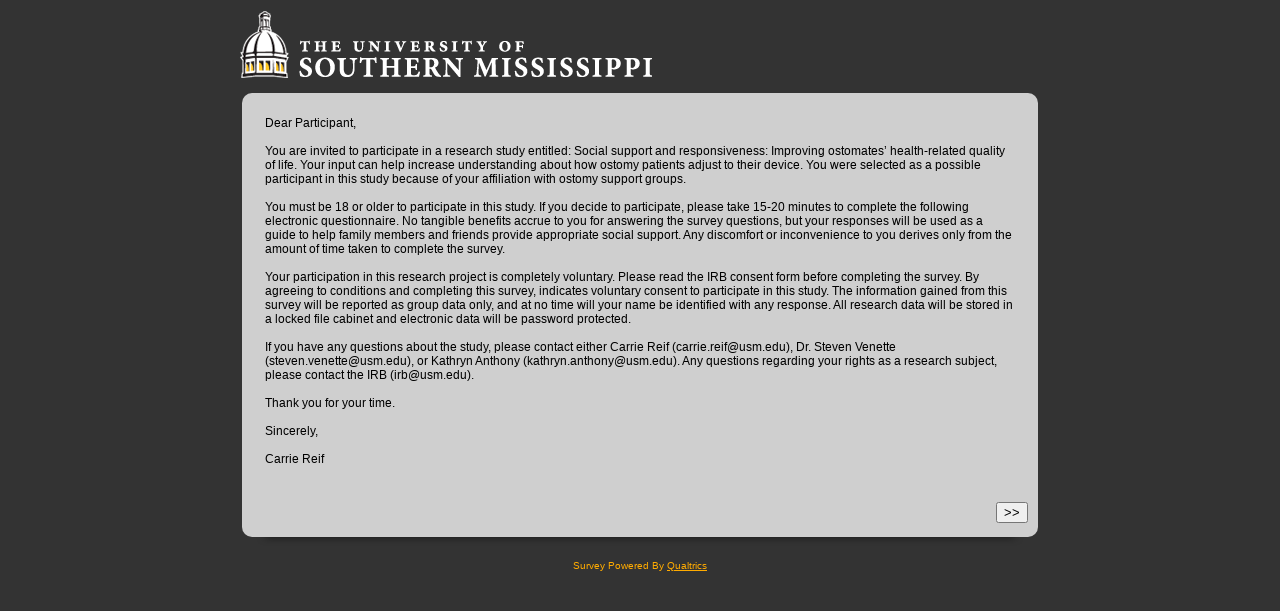

--- FILE ---
content_type: text/html; charset=utf-8
request_url: https://usmuw.co1.qualtrics.com/jfe/form/SV_8tYkzo8I6GAXw1L
body_size: 99245
content:
<!DOCTYPE html>
<html class="JFEScope">
<head>
    <meta charset="UTF-8">
    <meta http-equiv="X-UA-Compatible" content="IE=edge">
    <meta name="apple-mobile-web-app-capable" content="yes">
    <meta name="mobile-web-app-capable" content="yes">
    <title>Online Survey Software | Qualtrics Survey Solutions</title>
    
        <link rel="dns-prefetch" href="//co1.qualtrics.com/WRQualtricsShared/">
        <link rel="preconnect" href="//co1.qualtrics.com/WRQualtricsShared/">
    
    <meta name="description" content="Qualtrics sophisticated online survey software solutions make creating online surveys easy. Learn more about Research Suite and get a free account today.">
    <meta name="robots" content="">
    <meta id="meta-viewport" name="viewport" content="width=device-width, initial-scale=1, minimum-scale=1, maximum-scale=2.5">
    <meta property="og:title" content="Online Survey Software | Qualtrics Survey Solutions">
    <meta property="og:description" content="Qualtrics sophisticated online survey software solutions make creating online surveys easy. Learn more about Research Suite and get a free account today.">
    
    <script>(function(w) {
  'use strict';
  if (w.history && w.history.replaceState) {
    var path = w.location.pathname;
    var jfePathRegex = /^\/jfe\d+\//;

    if (jfePathRegex.test(path)) {
      w.history.replaceState(null, null, w.location.href.replace(path, path.replace(jfePathRegex, '/jfe/')));
    }
  }
})(window);
</script>
</head>
    <body id="SurveyEngineBody">
    <noscript><style>#pace{display: none;}</style><div style="padding:8px 15px;font-family:Helvetica,Arial,sans-serif;background:#fcc;border:1px solid #c55">Javascript is required to load this page.</div></noscript>
    
        <style type='text/css'>#pace{background:#fff;position:absolute;top:0;bottom:0;left:0;right:0;z-index:1}#pace::before{content:'';display:block;position:fixed;top:30%;right:50%;width:50px;height:50px;border:6px solid transparent;border-top-color:#0b6ed0;border-left-color:#0b6ed0;border-radius:80px;animation:q 1s linear infinite;margin:-33px -33px 0 0;box-sizing:border-box}@keyframes q{0%{transform:rotate(0)}100%{transform:rotate(360deg)}}
</style>
        <div id='pace'></div>
    
    <script type="text/javascript">
      window.QSettings = {
          
        jfeVersion: "e146abb8f24a8eee471c0839691e43d004d4e9a4",
        publicPath: "/jfe/static/dist/",
        cbs: [], bootstrapSkin: null, ab: false,
        getPT: function(cb) {
          if (this.pt !== undefined) {
            cb(this.success, this.pt);
          } else {
            this.cbs.push(cb);
          }
        },
        setPT: function(s, pt) {
          this.success = s;
          this.pt = pt;
          if (this.cbs.length) {
            for (var i = 0; i < this.cbs.length; i++) {
              this.cbs[i](s, pt);
            }
          }
        }
      };
    </script>
    <div id="skinPrefetch" style="position: absolute; visibility: hidden" class="JFEContent SkinV2 webkit CSS3"></div>
    <script>(()=>{"use strict";var e,r,t,a,o,c={},n={};function d(e){var r=n[e];if(void 0!==r)return r.exports;var t=n[e]={id:e,loaded:!1,exports:{}};return c[e].call(t.exports,t,t.exports,d),t.loaded=!0,t.exports}d.m=c,e=[],d.O=(r,t,a,o)=>{if(!t){var c=1/0;for(l=0;l<e.length;l++){for(var[t,a,o]=e[l],n=!0,f=0;f<t.length;f++)(!1&o||c>=o)&&Object.keys(d.O).every(e=>d.O[e](t[f]))?t.splice(f--,1):(n=!1,o<c&&(c=o));if(n){e.splice(l--,1);var i=a();void 0!==i&&(r=i)}}return r}o=o||0;for(var l=e.length;l>0&&e[l-1][2]>o;l--)e[l]=e[l-1];e[l]=[t,a,o]},d.n=e=>{var r=e&&e.__esModule?()=>e.default:()=>e;return d.d(r,{a:r}),r},t=Object.getPrototypeOf?e=>Object.getPrototypeOf(e):e=>e.__proto__,d.t=function(e,a){if(1&a&&(e=this(e)),8&a)return e;if("object"==typeof e&&e){if(4&a&&e.__esModule)return e;if(16&a&&"function"==typeof e.then)return e}var o=Object.create(null);d.r(o);var c={};r=r||[null,t({}),t([]),t(t)];for(var n=2&a&&e;"object"==typeof n&&!~r.indexOf(n);n=t(n))Object.getOwnPropertyNames(n).forEach(r=>c[r]=()=>e[r]);return c.default=()=>e,d.d(o,c),o},d.d=(e,r)=>{for(var t in r)d.o(r,t)&&!d.o(e,t)&&Object.defineProperty(e,t,{enumerable:!0,get:r[t]})},d.f={},d.e=e=>Promise.all(Object.keys(d.f).reduce((r,t)=>(d.f[t](e,r),r),[])),d.u=e=>"c/"+{196:"vendors~recaptchav3",233:"db",438:"vendors~mockForm",821:"barrel-roll",905:"ss",939:"bf",1044:"matrix",1075:"mc",1192:"meta",1205:"timing",1365:"hmap",1543:"recaptchav3",1778:"slide",1801:"fade",2042:"jsApi",2091:"advance-button-template",2292:"hotspot",2436:"slider",2552:"vendors~scoring~cs~matrix",2562:"flip",2603:"mockForm",2801:"fancybox",3432:"mp",4522:"scoring",4863:"dd",5321:"vendors~mockForm~response-summary~fileupload",5330:"fileupload",5453:"default~cs~slider~ss",5674:"pgr",5957:"response-summary",6023:"vendors~fileupload",6198:"te",6218:"ro",6246:"focus-handler",6255:"captcha",6500:"default~hl~hotspot~matrix",6507:"prototype",7211:"sbs",7529:"cs",7685:"preview",7719:"default~hmap~pgr~ro~te~timing",8095:"default~cs~slider",8393:"draw",8606:"default~captcha~cs~db~dd~draw~fileupload~hmap~hl~hotspot~matrix~mc~meta~pgr~ro~sbs~slider~ss~te~timing",9679:"toc",9811:"hl"}[e]+"."+{196:"97848bc9e7c6051ecccc",233:"8ba9f6447cd314fbb68a",438:"53d5364f2fde015d63eb",821:"7889bb8e29b6573a7c1e",905:"351d3164dfd98410d564",939:"eec2597b947c36022f6d",1044:"d8d7465fc033fbb10620",1075:"86a63d9fd6b94fccd78b",1192:"2bda7fa2af76817782a5",1205:"e0a338ca75eae4b40cc1",1365:"b3a7378eb91cc2c32d41",1543:"c245bb2c6da0a1de2911",1778:"89aa23ad976cab36539d",1801:"8cb2d1667aca0bc1260e",2042:"c48c082656b18079aa7e",2091:"4f0959084e4a4a187d1d",2292:"14fd8d7b863312b03015",2436:"96ce9dfbc69cf4a6f014",2552:"7cd2196cef0e70bb9e8a",2562:"3266dde7e4660ffcef3a",2603:"c8f6cb94cd9e79b57383",2801:"685cee5836e319fa57a8",3432:"6ae4057caed354cea4bd",4522:"1beb1b30ccc2fa30924f",4863:"4a0994a3732ac4fec406",5321:"41b49ced3a7a9cce58ab",5330:"4e241617d0d8f9638bed",5453:"171b59120e19c43bc4c6",5674:"144a9eb1a74ebd10fb2f",5957:"18b07be3e10880ac7370",6023:"2f608006811a8be8971c",6198:"31e404ce9bb91ad2fdc1",6218:"3cb64ba46db80f90121a",6246:"ba7b22b6a40782e5e004",6255:"a511708ee09ee539c882",6500:"e988cfdc3a56d687c346",6507:"63afbf731c56ba97ae7b",7211:"2d043279f45787cdbc6a",7529:"6440499b8bf1aaf62693",7685:"1241170f420176c2c6ef",7719:"8714f0d6579c8e712177",8095:"3b318c0e91b8cce117d5",8393:"2a48f184a447969fff1f",8606:"017a626bdaafbf05c221",9679:"20b914cfa638dfe959cc",9811:"e3e744cd3ab59c8be98b"}[e]+".min.js",d.miniCssF=e=>"fancybox.0bb59945b9873f54214a.min.css",d.g=function(){if("object"==typeof globalThis)return globalThis;try{return this||new Function("return this")()}catch(e){if("object"==typeof window)return window}}(),d.o=(e,r)=>Object.prototype.hasOwnProperty.call(e,r),a={},o="javascriptformengine:",d.l=(e,r,t,c)=>{if(a[e])a[e].push(r);else{var n,f;if(void 0!==t)for(var i=document.getElementsByTagName("script"),l=0;l<i.length;l++){var b=i[l];if(b.getAttribute("src")==e||b.getAttribute("data-webpack")==o+t){n=b;break}}n||(f=!0,(n=document.createElement("script")).charset="utf-8",n.timeout=120,d.nc&&n.setAttribute("nonce",d.nc),n.setAttribute("data-webpack",o+t),n.src=e),a[e]=[r];var s=(r,t)=>{n.onerror=n.onload=null,clearTimeout(u);var o=a[e];if(delete a[e],n.parentNode&&n.parentNode.removeChild(n),o&&o.forEach(e=>e(t)),r)return r(t)},u=setTimeout(s.bind(null,void 0,{type:"timeout",target:n}),12e4);n.onerror=s.bind(null,n.onerror),n.onload=s.bind(null,n.onload),f&&document.head.appendChild(n)}},d.r=e=>{"undefined"!=typeof Symbol&&Symbol.toStringTag&&Object.defineProperty(e,Symbol.toStringTag,{value:"Module"}),Object.defineProperty(e,"__esModule",{value:!0})},d.nmd=e=>(e.paths=[],e.children||(e.children=[]),e),d.p="",(()=>{if("undefined"!=typeof document){var e=e=>new Promise((r,t)=>{var a=d.miniCssF(e),o=d.p+a;if(((e,r)=>{for(var t=document.getElementsByTagName("link"),a=0;a<t.length;a++){var o=(n=t[a]).getAttribute("data-href")||n.getAttribute("href");if("stylesheet"===n.rel&&(o===e||o===r))return n}var c=document.getElementsByTagName("style");for(a=0;a<c.length;a++){var n;if((o=(n=c[a]).getAttribute("data-href"))===e||o===r)return n}})(a,o))return r();((e,r,t,a,o)=>{var c=document.createElement("link");c.rel="stylesheet",c.type="text/css",d.nc&&(c.nonce=d.nc),c.onerror=c.onload=t=>{if(c.onerror=c.onload=null,"load"===t.type)a();else{var n=t&&t.type,d=t&&t.target&&t.target.href||r,f=new Error("Loading CSS chunk "+e+" failed.\n("+n+": "+d+")");f.name="ChunkLoadError",f.code="CSS_CHUNK_LOAD_FAILED",f.type=n,f.request=d,c.parentNode&&c.parentNode.removeChild(c),o(f)}},c.href=r,t?t.parentNode.insertBefore(c,t.nextSibling):document.head.appendChild(c)})(e,o,null,r,t)}),r={3454:0};d.f.miniCss=(t,a)=>{r[t]?a.push(r[t]):0!==r[t]&&{2801:1}[t]&&a.push(r[t]=e(t).then(()=>{r[t]=0},e=>{throw delete r[t],e}))}}})(),(()=>{var e={3454:0};d.f.j=(r,t)=>{var a=d.o(e,r)?e[r]:void 0;if(0!==a)if(a)t.push(a[2]);else if(3454!=r){var o=new Promise((t,o)=>a=e[r]=[t,o]);t.push(a[2]=o);var c=d.p+d.u(r),n=new Error;d.l(c,t=>{if(d.o(e,r)&&(0!==(a=e[r])&&(e[r]=void 0),a)){var o=t&&("load"===t.type?"missing":t.type),c=t&&t.target&&t.target.src;n.message="Loading chunk "+r+" failed.\n("+o+": "+c+")",n.name="ChunkLoadError",n.type=o,n.request=c,a[1](n)}},"chunk-"+r,r)}else e[r]=0},d.O.j=r=>0===e[r];var r=(r,t)=>{var a,o,[c,n,f]=t,i=0;if(c.some(r=>0!==e[r])){for(a in n)d.o(n,a)&&(d.m[a]=n[a]);if(f)var l=f(d)}for(r&&r(t);i<c.length;i++)o=c[i],d.o(e,o)&&e[o]&&e[o][0](),e[o]=0;return d.O(l)},t=self.webpackChunkjavascriptformengine=self.webpackChunkjavascriptformengine||[];t.forEach(r.bind(null,0)),t.push=r.bind(null,t.push.bind(t))})()})();</script>
    <script src="/jfe/static/dist/jfeLib.41e905943427321fa036.min.js" crossorigin="anonymous"></script>
    <script src="/jfe/static/dist/jfe.39be4855c331cd029895.min.js" crossorigin="anonymous"></script>


    <link href="/jfe/themes/skins/usmuw/usmuw1/version-1649641630669-8c511c/stylesheet.css" rel="stylesheet">

    <link id="rtlStyles" rel="stylesheet" type="text/css">
    <style id="customStyles"></style>

    <style>
      .JFEScope .questionFocused   .advanceButtonContainer {transition:opacity .3s!important;visibility:unset;opacity:1}
      .JFEScope .questionUnfocused .advanceButtonContainer, .advanceButtonContainer {transition:opacity .3s!important;visibility:hidden;opacity:0}
      .Skin .Bipolar .bipolar-mobile-header, .Skin .Bipolar .desktop .bipolar-mobile-header, .Skin .Bipolar .mobile .ColumnLabelHeader {display: none}

      /* Change color of question validation warnings */
      .Skin .ValidationError.Warn {color: #e9730c;}

      /* Hide mobile preview scrollbar for Chrome, Safari and Opera */
      html.MobilePreviewFrame::-webkit-scrollbar { display: none; }

      /* Hide mobile preview scrollbar for IE and Edge */
      html.MobilePreviewFrame { -ms-overflow-style: none; scrollbar-width: none; }
    </style>
    <style type="text/css">.accessibility-hidden{height:0;width:0;overflow:hidden;position:absolute;left:-999px}</style>
    <div id="polite-announcement" class="accessibility-hidden" aria-live="polite" aria-atomic="true"></div>
    <div id="assertive-announcement" class="accessibility-hidden" aria-live="assertive" role="alert" aria-atomic="true"></div>
    <script type="text/javascript">
      (function () {
        var o = {};
        try {
          Object.defineProperty(o,'compat',{value:true,writable:true,enumerable:true,configurable:true});
        } catch (e) {};
        if (o.compat !== true || document.addEventListener === undefined) {
          window.location.pathname = '/jfe/incompatibleBrowser';
        }

        var fv = document.createElement('link');
        fv.rel = 'apple-touch-icon';
        fv.href = "/brand-management/apple-touch-icon";
        document.getElementsByTagName('head')[0].appendChild(fv);
      })();
      QSettings.ab = false;
      document.title = "Online Survey Software | Qualtrics Survey Solutions";
      
      (function(s) {
        QSettings.bootstrapSkin = s;
        var sp = document.getElementById('skinPrefetch');
        if (sp) {
          sp.innerHTML = s;
        }
      })("<div class=\"Skin\">\n<div id=\"top\">\n<div id=\"LogoBar\"><div id=\"Logo\"></div><div id=\"Header\">{~Header~}</div></div>\n</div>\n\t<table class=\"SkinInner\">\n\t\t<tbody><tr>\n\t\t\t<td>\n\t\t\t\t\n\t\t\t\t<div id=\"SkinContent\">\n\t\t\t\t\t\n\t\t\t\t\t<div id=\"Questions\">{~Question~}</div>\n\t\t\t\t\t<div id=\"ProgressBar\">{~ProgressBar~}</div>\n\t\t\t\t\t<div id=\"Buttons\">{~Buttons~}</div>\n\t\t\t\t</div>\n\t\t\t\t<div id=\"Footer\">{~Footer~}</div>\n\t\t\t\t<div id=\"Plug\">Survey Powered By <a href=\"https://www.qualtrics.com\" target=\"_blank\">Qualtrics</a></div>\n\t\t\t</td>\n\t\t</tr>\t\n\t</tbody></table>\n</div>\n\n");
      
      
      (function() {
        var fv = document.createElement('link');
        fv.type = 'image/x-icon';
        fv.rel = 'icon';
        fv.href = "https://usmuw.co1.qualtrics.com/brand-management/brand-assets/usmuw/favicon.ico";
        document.getElementsByTagName('head')[0].appendChild(fv);
      }());
      
      
    </script>
        <script type="text/javascript">
          (function(appData) {
            if (appData && typeof appData === 'object' && '__jfefeRenderDocument' in appData) {
              var doc = appData.__jfefeRenderDocument

              if (doc === 'incompatible') {
                window.location = '/jfe/incompatibleBrowser';
                return
              }

              window.addEventListener('load', function() {
                // farewell jfe
                delete window.QSettings
                delete window.webpackJsonp
                delete window.jQuery
                delete window.ErrorWatcher
                delete window.onLoadCaptcha
                delete window.experimental
                delete window.Page

                var keys = Object.keys(window);
                for (let i in keys) {
                  var name = keys[i];
                  if (name.indexOf('jQuery') === 0) {
                    delete window[name];
                    break;
                  }
                }

                document.open();
                document.write(doc);
                document.close();
              })
            } else {
              // prevent document.write from replacing the entire page
              window.document.write = function() {
                log.error('document.write is not allowed and has been disabled.');
              };

              QSettings.setPT(true, appData);
            }
          })({"FormSessionID":"FS_32QLgPnr7h8ufEM","QuestionIDs":["QID1"],"QuestionDefinitions":{"QID1":{"DefaultChoices":false,"DataExportTag":"Q1","QuestionType":"DB","Selector":"TB","Configuration":{"QuestionDescriptionOption":"UseText"},"Validation":{"Settings":{"Type":"None"}},"GradingData":[],"Language":{"EN":{"QuestionText":"<span>Dear\nParticipant,</span>\n\n<p><span> </span></p>\n\n<p><span>You are invited\nto participate in a research study entitled: Social support and responsiveness:\nImproving ostomates’ health-related quality of life. Your input can help\nincrease understanding about how ostomy patients adjust to their device. You\nwere selected as a possible participant in this study because of your\naffiliation with ostomy support groups. </span></p>\n\n<p><span> </span></p>\n\n<p><span>You must be 18\nor older to participate in this study. If you decide to participate, please take\n15-20 minutes to complete the following electronic questionnaire. No tangible benefits\naccrue to you for answering the survey questions, but your responses will be used\nas a guide to help family members and friends provide appropriate social\nsupport. Any discomfort or inconvenience to you derives only from the amount of\ntime taken to complete the survey. </span></p>\n\n<p><span> </span></p>\n\n<p><span>Your\nparticipation in this research project is completely voluntary. Please read the\nIRB consent form before completing the survey. By agreeing to conditions and\ncompleting this survey, indicates voluntary consent to participate in this\nstudy. The information gained from this survey will be reported as group data\nonly, and at no time will your name be identified with any response. All\nresearch data will be stored in a locked file cabinet and electronic data will\nbe password protected. </span></p>\n\n<p><span> </span></p>\n\n<p><span>If you have any\nquestions about the study, please contact either Carrie Reif (</span><span>carrie.reif@usm.edu</span><span>), Dr. Steven Venette (</span><span>steven.venette@usm.edu</span><span>), or Kathryn Anthony (</span><span>kathryn.anthony@usm.edu)</span><span>. Any questions regarding your rights as\na research subject, please contact the IRB (</span><span>irb@usm.edu</span><span>). </span></p>\n\n<p><span> </span></p>\n\n<p><span>Thank you for\nyour time.</span></p>\n\n<p><span> </span></p>\n\n<p><span>Sincerely,</span></p>\n\n<p><span> </span></p>\n\n<p><span>Carrie Reif </span></p>"}},"QuestionID":"QID1","SurveyLanguage":"EN"}},"NextButton":null,"PreviousButton":false,"Count":1,"Skipped":0,"NotDisplayed":0,"LanguageSelector":null,"Messages":{"PoweredByQualtrics":"Powered by Qualtrics","PoweredByQualtricsLabel":"Powered by Qualtrics: Learn more about Qualtrics in a new tab","A11yNextPage":"You are on the next page","A11yPageLoaded":"Page Loaded","A11yPageLoading":"Page is loading","A11yPrevPage":"You are on the previous page","FailedToReachServer":"We were unable to connect to our servers. Please check your internet connection and try again.","ConnectionError":"Connection Error","IPDLError":"Sorry, an unexpected error occurred.","Retry":"Retry","Cancel":"Cancel","Language":"Language","Done":"Done","AutoAdvanceLabel":"or press Enter","DecimalSeparator":"Please exclude commas and if necessary use a point as a decimal separator.","IE11Body":"You are using an unsupported browser. Qualtrics surveys will no longer load in Internet Explorer 11 after March 15, 2024.","BipolarPreference":"Select this answer if you prefer %1 over %2 by %3 points.","BipolarNoPreference":"Select this answer if you have no preference between %1 and %2.","Blank":"Blank","CaptchaRequired":"Answering the captcha is required to proceed","MCMSB_Instructions":"To select multiple options in a row, click and drag your mouse or hold down Shift when selecting. To select non-sequential options, hold down Control (on a PC) or Command (on a Mac) when clicking. To deselect an option, hold down Control or Command and click on a selected option.","MLDND_Instructions":"Drag and drop each item from the list into a bucket.","PGR_Instructions":"Drag and drop items into groups. Within each group, rank items by dragging and dropping them into place.","ROSB_Instructions":"Select items and then rank them by clicking the arrows to move each item up and down."},"IsPageMessage":false,"ErrorCode":null,"PageMessageTranslations":{},"CurrentLanguage":"EN","FallbackLanguage":"EN","QuestionRuntimes":{"QID1":{"Highlight":false,"ID":"QID1","Type":"DB","Selector":"TB","SubSelector":null,"ErrorMsg":null,"TerminalAuthError":false,"Valid":false,"MobileFirst":false,"QuestionTypePluginProperties":null,"CurrentMultiPageQuestionIndex":0,"Displayed":true,"PreValidation":{"Settings":{"Type":"None"}},"IsAutoAuthFailure":false,"ErrorSeverity":null,"PDPErrorMsg":null,"PDPError":null,"QuestionText":"<span>Dear\nParticipant,</span>\n\n<p><span> </span></p>\n\n<p><span>You are invited\nto participate in a research study entitled: Social support and responsiveness:\nImproving ostomates’ health-related quality of life. Your input can help\nincrease understanding about how ostomy patients adjust to their device. You\nwere selected as a possible participant in this study because of your\naffiliation with ostomy support groups. </span></p>\n\n<p><span> </span></p>\n\n<p><span>You must be 18\nor older to participate in this study. If you decide to participate, please take\n15-20 minutes to complete the following electronic questionnaire. No tangible benefits\naccrue to you for answering the survey questions, but your responses will be used\nas a guide to help family members and friends provide appropriate social\nsupport. Any discomfort or inconvenience to you derives only from the amount of\ntime taken to complete the survey. </span></p>\n\n<p><span> </span></p>\n\n<p><span>Your\nparticipation in this research project is completely voluntary. Please read the\nIRB consent form before completing the survey. By agreeing to conditions and\ncompleting this survey, indicates voluntary consent to participate in this\nstudy. The information gained from this survey will be reported as group data\nonly, and at no time will your name be identified with any response. All\nresearch data will be stored in a locked file cabinet and electronic data will\nbe password protected. </span></p>\n\n<p><span> </span></p>\n\n<p><span>If you have any\nquestions about the study, please contact either Carrie Reif (</span><span>carrie.reif@usm.edu</span><span>), Dr. Steven Venette (</span><span>steven.venette@usm.edu</span><span>), or Kathryn Anthony (</span><span>kathryn.anthony@usm.edu)</span><span>. Any questions regarding your rights as\na research subject, please contact the IRB (</span><span>irb@usm.edu</span><span>). </span></p>\n\n<p><span> </span></p>\n\n<p><span>Thank you for\nyour time.</span></p>\n\n<p><span> </span></p>\n\n<p><span>Sincerely,</span></p>\n\n<p><span> </span></p>\n\n<p><span>Carrie Reif </span></p>","Active":true}},"IsEOS":false,"FailedValidation":false,"PDPValidationFailureQuestionIDs":[],"BlockID":"BL_3wxIVnj5VaAAFhP","FormTitle":"Online Survey Software | Qualtrics Survey Solutions","SurveyMetaDescription":"Qualtrics sophisticated online survey software solutions make creating online surveys easy. Learn more about Research Suite and get a free account today.","TableOfContents":null,"UseTableOfContents":false,"SM":{"BaseServiceURL":"https://usmuw.co1.qualtrics.com","IsBrandEncrypted":false,"JFEVersionID":"321693cde261d81afcf636239448b000ef2c6665","BrandDataCenterURL":"https://iad1.qualtrics.com","XSRFToken":"-WgQYEx-8JVsO8dPCSKCyw","StartDate":"2026-01-22 03:52:07","StartDateRaw":1769053927087,"BrandID":"usmuw","SurveyID":"SV_8tYkzo8I6GAXw1L","BrowserName":"Chrome","BrowserVersion":"131.0.0.0","OS":"Macintosh","UserAgent":"Mozilla/5.0 (Macintosh; Intel Mac OS X 10_15_7) AppleWebKit/537.36 (KHTML, like Gecko) Chrome/131.0.0.0 Safari/537.36; ClaudeBot/1.0; +claudebot@anthropic.com)","LastUserAgent":"Mozilla/5.0 (Macintosh; Intel Mac OS X 10_15_7) AppleWebKit/537.36 (KHTML, like Gecko) Chrome/131.0.0.0 Safari/537.36; ClaudeBot/1.0; +claudebot@anthropic.com)","QueryString":"","IP":"13.59.174.237","URL":"https://usmuw.co1.qualtrics.com/jfe/form/SV_8tYkzo8I6GAXw1L","BaseHostURL":"https://usmuw.co1.qualtrics.com","ProxyURL":"https://usmuw.co1.qualtrics.com/jfe/form/SV_8tYkzo8I6GAXw1L","JFEDataCenter":"jfe3","dataCenterPath":"jfe3","IsPreview":false,"LinkType":"anonymous","geoIPLocation":{"IPAddress":"13.59.174.237","City":"","CountryName":"United States","CountryCode":"US","Region":"","RegionName":"","PostalCode":"","Latitude":37.751,"Longitude":-97.822,"MetroCode":0,"Private":false},"geoIPV2Enabled":true,"EDFromRequest":[],"FormSessionID":"FS_32QLgPnr7h8ufEM"},"ED":{"SID":"SV_8tYkzo8I6GAXw1L","SurveyID":"SV_8tYkzo8I6GAXw1L","Q_URL":"https://usmuw.co1.qualtrics.com/jfe/form/SV_8tYkzo8I6GAXw1L","UserAgent":"Mozilla/5.0 (Macintosh; Intel Mac OS X 10_15_7) AppleWebKit/537.36 (KHTML, like Gecko) Chrome/131.0.0.0 Safari/537.36; ClaudeBot/1.0; +claudebot@anthropic.com)","Q_CHL":"anonymous","Q_LastModified":1507053094,"Q_Language":"EN"},"PostToStartED":{},"FormRuntime":null,"RuntimePayload":"[base64]/MRcBmBp4rOQw8TIjX6QGhC8eAM4L8PpljKiaqW+jBPIotAVqbbaaiHwh2oHBZeoFvcXaszkpODg8K0jCB0q6pQs/haRvZNvTThO9D2KFpOZjqGIc4NgOcy5UOp+g7I6Pv3aWx3qYQXkWIsj9C/yF20lUT8g5Eu1ItzMw9Uka6nw7+Bnkx0fIlRe5ITFUdI75dwFqbfOaGKSh3YNtiOMuj7ymqYHzFTk3sUc9wQ+269KtddhK/17OH4xSeas+052Gj3m6SGOjSoujBAldhboSSXsFrQ1CN+xcxKI4FDFZ5KhQvnHWnEFo3UGl0lqpbZ3x/sShqVgUNDHPMbdLi6clD6ft5V5ak3yi7TZS5tLBOuW/8OiehUGnj2Wke1pN63m7nlFmF5xluOgKBF1qtSwVhiD32rCYIpX+bmGiC+XBnDVS+6tIEdgxfiYXencyGUIIjUFYQ42dJzHSxn5VRSpDsSe5xehWHUTGu65nuiIq2I2epsQAP16Dusxwff4oBaFL9AOc+h9hb5K/EsmZ2RgSfLJd/AeJSQp/ol+SYqNUR8iDUCHv9FU2+1dEpE/uz3FFhOGw9p9NI4+eYnqbS2uhcdsp3RVACNCd5R+IBWk9qFbFZg4ffTxtZuAZkD7yay4RroqhqB5pzuarvS1xyKrknh4PoP+9PvK9LfXBphbKilVtqoX+XQ0BJjol8ojwO03Xung2lbCZT/K37Dk+5LoY+EGsTZg3ZJVVkGJwDofQEtc27wEDgMm7wT34MbjLYzzJItWX334tlO6Qe9aKhJYrcgT4dhActv51pNW+hA6GGUYORZ7EVGJo1JW2G+hTDpIoxk/diSW8ZO/jB/Rzd2XZwysrOVypiqnYg9VUEzNiJ1LwwzVMPgJ3xgqlvV7Sy8Yvo2GzUGfQhWGckmxM5u3MCiX6Fin74EN4jyx05rlgiWmWsLdrJQ12ySioWeeIG29uzPnPgkUHwdJHA5Sp/9BInJIjTdds1u7YA/2YE8+bMf2rGMUIfKIVXQ9vmqTLDSA37DC7cOkOapoKEiWkW2N4Szx+KG00w4M356Cb3CPttvBdR3w0li20gL/fT/9hlLZmm0SSjNmfYQyt/vgODOB9xBSNEDrAgOE/qS/eaEEfuqRzjZJdFGOZQKctwTXxDbm12m2VG891cxsuQGqHz/1aAJP3KYbl32vpWbvYBQiBmb6hbUv3PH23jZGRBk7A3fDXTWzZnTO8tEHjW5BRu7Jm0iv14zLosWCnOKpB8dUzpZ6HvSPG2HWHNo+yJKvkmTgMx/35+vAUqj6BBKab1QH0oYt0z0F7jzCWb+WQxsAH+FwOmx2qx4XRv+UnvNC8/Ukq6EK4BtD+guRr8wkc7A0ITuq5iZd0Mc9wYHOQ5g/Lpm2xQ598uHNXf0pwNcz7urjGXqWgg14oM9A+Up0TfNnzNG2mXzKDsZMPRuh3bzEaCkiuyIvLd1APSXxTzQZwI53gCHA4drRRcuA7GoyJCljF9PErrNdbS+P1I7SqMHI5ruklL6iPxfi9VuFgs7UPZYEuMJAYoVkNEC60XP+24J/WoYK17/6TZu9j1xF5Efn+dwUW0vhz8Obq4X/9h/BDayk9lj0yhomdTt5ddL4KYPE0tgJ+D3FIkzIFgoCPphZi/SU9bgXUEf+KbeGN+5MSVgorREQo6LpOuk+RJTe7+66ciHvwIuE/F+DZ0xs/81RvpBsXpOgaLTScuKvico0KciWZg0iVYINCopBg5lVPRfjwY7NyJ52U6t6v4SRhvHB8WUlohFjEBt2mUmC1VL7+AwGHEigs02DI9/mlHHHGTDkVVu2seQQqiHJW3hc09q69juAKeknJ2ag1Kuqr/3gUdUYnThiw7xj8M/Cro198sV/ayMzW02WcMzjf50189F6qLfBEtYjJb/IbgtOcrnI05ZiVq4TD56TngAx/hXg1r5cs/Y6HanJlCl9hT5vp3pvqy0/YJcnR7XwBKWrmfGyzyx51p2PauAzrNNs/szHifX3ZJmnoD8qtm95avOSz+AsL52AmjyT3s7LIYNnloSofEntc3vYzAQlSXv5s615KZSpzfgV8fr3kQ2CpyPWLqCx/hrWaedVVJH9U+QqOUCYHwBrRo0uBHlinmjWCrqRfieumh7ceEZP4+GtBqZqS7QFoPF6t+3KGDLOW4zc1GH0HIzVRLxI6KCEEUGkQ1TyymqJ4kXz2Yzhpnlsh4hnFUYJN/UI2DaNAmBdQwh0atMnu0sQuP6eu0jVDYdbih7pLE4y6buqtkr0G4ngMFRzvFDUDvJg+R12JKCSrz4wFw86VVfg7KMlu1A27r8btlMZ42ENl3127+PmHn3oa3gVA7Np6pAxmcYEku1RVaJauop7pqPAOc+BDOHaaz5m0M9VT1jXAdMl/F79RajMKXl6A/7/nexfSjFvLLnKimNVLO9h1VjtroG0ws7YfhKWjuUpM/p0PeFYuzogHeRWOjef9br06dWiqlrC4X7GdLT9H/qvoiLsv3zVqtMcQJRCa/SWSTcNkFHAcMsMWRoWP6cq23+Rx1uHE96xToJpwLZZXM8GFGz5xgz9E37fWr1nxc0jWtRQ5LGuVgRfu9lJaMQIQIcBXiXWy4QmXWImtmpzd3XIter1X+9VR0S9B60BsoPxfZuIlpdTy2Kh5lyQQZ4d/7NOKXUWloLFufewRiKdpvdcr4xxV/c38msts3tjAktspMCA9Px6obnrDwGEHu4sKWV6rD8rRxXzGzwRHibChZ6vwFvGnhuf2ttm0IABv3E3JG/CPtP50DsltCk1nbp2I2pWBCnqyKsD50ebcskeaHebQSUJImNx1mqLveyQLPn/MSrRaCU2Eu7XZ39NIigby18a1uFlZBBxD4qMxmZcCgeHCl3oSw13ISRFbzjizBVMKD0dn7s235yCXItiZmoGjEiUdZpfdpyHV+4rer/8lVipVyXuljgD7iSuLQAOkzQtPf3SpdXVFHvAMBFnvv2QefW41fgh7JlEWs6sCfN9HVf7NHX8xtthSqDojWizTOV3v91JXUoS3CmMvcQe8fKQAMSLPU/ZJFYr+Md4f/gFDhchZOv3DZwoC4WbVuiuzDFb2WtNCEbWoheC7VYQOm9vQkwAJzt7M07VYz1has+bpbJZyCTIyQbYNpTvvglnvDtGmLASDAFpAz6kLcqOT4UHnGG6UV6sD9uPK+3oklZdq4twmqZ5K6fEk8Lg0XV5nx4YrWb/fNlRodYngemTI1upnpB7141TR9XO/M/TlOl19YmkzHFxAXwbTbV/[base64]/0fEGvaV9CLm67zKmtpdendYpCSA2BA7AyuVCH1MzsqUo1RrwQzs+h8lpx0CSEXXrB6AdVoqTgt0L30lhb5j6mTgvvLWv0s71albIGHhSbOQzfroYxrpEWw2z8LYgus7M8ky5jkY4Hhtxy48+gZlBG+WhOZ3/VEczaN6JDBRQlp7sglovjOmz5UC6GGQbnSCRj0bRUejxPY0rrRkK+/7XFzC8prAd1gs3lDHIe7XqsjfdDJdufeoPN7pXiDI65+aIvOCdtBz4BXfexHO5ymerSUBK4c6NZvnt4fnPk58l8rlVJAoa6zQG6VqlZIvcKpzc11UKaPp3+SKYmD/KfoLLOgkgYX5jbbga1MudloVAXgOSh3OSg56TJhM1VHnVykoQdSYj9NUKROmIbzUKg1XDAca0ZIJBnPn9kdscysgLf7RZsgpSm3Jj4Wp7cHE0g7yrIezLgxAQzHIwqD6cnXoKmPXcPcjH/PTnvKPoNWDt85z/zWHj+t3jXUtpHrPiRDPcntjQJBc/d61hv3wG3KHjLRRvBAyb6a1jNab8ZVeQnoHuYi+Mqsiozsz8/la9tYfRyOAaVGO+M1DreUI7Ggl/bX18HEvYZdBimMedlOfl5OY58799+brwBvymcEzmCybIqesGb+xVQF22RU/tDuPU0LcDAc4fV/2a5I9af2evBO96oNURypyA9QM94anTrW1M+UxeI8lT2XuANlMpZughWtfsM1BtuikJZPht1VSWFe3KBkMpZzf3UBSGhfYyDYQMvfU0gMhzLi5PXnaxhMdG6/td4dIay5Htr1Mb/8eBK8F5fCt4fcmqn/UzBkIjYRofZea9qWprW7MeKi+svOrTdCdib5MwfDGHozo4zREsExK/b37Cv5lW6yVHpvCzIwsGXQg/oFx8jPgJDbeHhuEoeGHJnKQPggy8+xaYsNczFZluOjvg+SbuHMdWqXEZj4/6Nm3PT0ZrGUqf9D5I+iD34ifqCe6AfjYAleqFuyyikkpUq3b5wPkJUK5ayENfdzw6mQQwcUGB1Kzxhb3X/iCrUNJ+83AXbsEuHnH512GVv9llON/U027E4z/AZI1a++WhVVkC28Z5ag/8QEzps9fOukhQ1Jd50ee8Y758o1gvCNB1vEg9chYhtTXlPVU0sjnJGJQFawa4UAgftz/Pcf5bdhRdOGjbSyWBwu9MC6SwU7R9t9FApF2ossLoe0xi1C7lIKlzRj9mXA+Nplgmokq9a30BibOb3FoEgD6F//p6frSNwuhR7WUVyrgQMgqCGIvkOu6mDNDlx/EpZQRinobJy2ani87mfn7jI7Xb9EEOXtMQlPOjcC2jkPJrVRehN3IRfjubrHB6LSXL+XXdV6F+7TLlgY3FRJ+wk7la6mN9+FEM+m6ZkWi+GZd5z5LfYn2OiDUloIkN9echXc7rzlRdA6oNfFPIZEaQAZXGx+lIjQW/UTK3+K0Ao/5BPlxxAsl26FnBqo/Oe9LlfKJSlpQELc88C/9TKgCzu5sx1/[base64]/Huwr1lP241vpNm8Xal6wbA2qGkf2quK5DiC2Q/[base64]/oCuQbjg60L1uMti/W3Xuphe6c2fYCsBCGWnOLt3OHQp6VBtl5c9NmrCNb2Y9PiHBaT/u33/[base64]/Y+EnfMyDk7UmOmglTOx/17JC/+V7XUKoATgA1bazxLtOhjqCGsS/pRBbuvPX30nRM1ra7Fnovc1mP7S4X6HvqAl+DXA8oSB8pNL7Nnya5RDB7qq/2QqKuco8MVE38tXsHqwqDwNO4GB9KfM/HLcjw7nz5fnm8W2ba3Mazxlc4PphBzB1fnPTehVNAoX2XtIHlHIVW3GSc+fuYclZVoO4BH4a/JcG1tqkEW4aXXsQQ0iQWDH21Lv/7bMl+Z/UmiAdnrArOMoreRd8kmQMy/[base64]/9swpaMmBHhfzTT9bKzwQ0C+XWbctBHgMkw+Oqya8OIcT5p0twbi6wXF4RoqgoFL768ZDlSBf7OcLczQxmpFK2A5PAy/48buCJS7VxqucBLj2F07JqkI/[base64]/vSwpl8SBUXTspWJOYWOYlynK5gDA0U4LkK8Bdkhb8A4zOPInMIyxXnrh2+WIpekvzAJJEJozpK9+U4LN3y1mO1JRlW16NzYgcZ3pkBocmpW6M2o28H8bSQ9JNyPg/4zyymI2++ZmrC9fGQOdbFQp9CcS5PmJKrkB58hTTjC5eGOGfpMwJvE/BM3tcz61kb6MrTLOM7JD0SMisU88T1aHFRQ6dTTG6nNW1DdtwRgIBv/Gd17yXVqGwIJw6aOdMnCZU0L1hrVusMVc1zH5JNm/ZO8cYITRiZ4FFGS3vxYf4LZj+Qa/dfA09rCMB4iZVld90hziVaGH/+UeHd+5iZxDLYBy18f33eI0Yqu/XHLyJ4HXKu9m1YOUgBsLSiHW7GjCsCHIx65qDgxQ3T6J/o38RpL3SSAlfWSm8+q3UejU420TxrewGAu7UBhsbdAazJzAYjQActPey7z2T5UYOEncds+kHwcvP7sNe0eC+fRqlOQiHixELLaL4Ry6tv9vrYIOrlbEmtPPgzWKuBly7lcEEderpd2wZPS/hjVRylOJe/oRabPOzeWXLCM3Eybi8JNRRgAdu5eOn0TcE9yGWDZQFWOAIi/PYMfiCmtpVQwv1Tej1IzZPTDGFl6ExazHx9yYS7m0ClEPA7wo6PeOK0/eXwW6yvFWUPgG57D7Et+ig8GD4DzAq66hEnFivrN7RJP1k06rXdd+qo4wew0KswTguDx7Rj8ch956d6aKj2tlYcHt99NCxOQaojUC9vZMgXqFFEhmj1UQ9jJcDXGrLD1fCuOuudoyNwJJsGYMAZoTObt8zk37q9VrF+4aZYA3emvSogZu0/YfT0FD6sG9vUvRPZEXPRqhFAeA7APJM9yb02E/Cjq/4wRrPnzAuMTJOFxyCAOKMJCxwIP9jfyBgrH2skKOxbd0578k5yibL5e8jkYedAHh1tFMpvwAKc7h9f87e8Ku0BFWQewgm4F95zBeVQirwH1HKzWrQWr/RHG1ZZ2t/[base64]/6wfeujY7LiAMjinDxi6/[base64]/aDjAAsw+IlndejMT1mlNi+McIWGpVruWyCqjD2VZqdwLiduxHoH54T8tr2A2B0TbC4SQ3mODwaQ2ePHdbv9pa+L+7AM2EF9A4ArfquKoKD1vzG0Zcw4IHFry3kvtZzmCTvuyRNaE93qdY9UYgUebsDheqF9Xgu4cx9RywOgfFnLYAsC1X/TwO9DG4nuVmVzF0wDp+2yp8RFCE4u6tETFZEHDUjN0qd43HOuXEH3a2oGQkDrbVtR4WKylRwp6WuKc2wBsHyOhX+uK5KEsMzDARWoU68aanjB3d+S1/t28PvIA3jCe/9fmRNwYSrWDwAS/MqFHovoueOisbMm/hqHCs2oG8g64RPK7RrafSwYnEZsDBiXMlAgh8dqJPJSKt3VWMBz1hmESqXrookPKdhVhW0a8txLnB4QPtpnD5hz7qWxwzw/o4z8+RGJ5SR0zxQsiIbrYFPcJ4Qs37QHSF6Wb0EuuSPJ30kaMR9DnAkLKi3yrY+6POW+TLFjhh3UC8lu/405Chyr9wCeE94fdY1wa21J1r3E7bbRLqiG3wVemRLDuOwub9XTBea/R2Ifrs44ARdUXKaV4ifL/9cb/Dpk1eh+RUbhqFBKG1lJ7OkUlkTK5JFeROnxhpQaXaSA/zL+1SyBDj7N1m6jWtYGFqCPBR5nexy3/ee7B1UYAOI0kVAQz+u478YwyT7yn9tztZ0eaAn77S9ND7qnw9RF4+n/uKzqctBDIRtxy6zWFq3xl3ZZrZ+RkyjzmH7xwlBCF9200n8tyZlUX+EeahPNuZK2gjphiuNz4voPPRkvVDBmqXuzU4/NisbnKnWlYAPEEzpOqyjusBdF/ojbqyzQG8N9ouhXayTsbJRd/fVEaGR7a8XdOQQrXLfx0ZwI9esHxropsRO+KreVtqF+toEuis+bTCwZPdXyQmcLlXs2U7LUsHq691tRKNnOSzZ5O9I2P/J1JSZ29/B/mJ+GbJlHJlN1pCpvuW6MmzBJsPvFOkmcYzfLx6+x/Z3DfzXiXWBKffTcMYY8XYtg6yT74U/Ptn57TEQqk20abGMDsgbpV4pFCldBimNZRpSjr9MHLwsGmS8ylMCro5ot701EGiGJUSd1Gxakwl42OROAxge1aAbudI1YdwPAUWRkajmeqBvZPzzNnuuN05M84FerD9Tc+Rzw0tfjlZcN4fP+OpJL/kRa0Dt21Td7WjIK2Hq1634Mz7ET8Sktzm2MfXRXq3tyiFWFhbgf4k8rZviXm6sXm5NDQDcyb0o6CTKN4XQSWSC7dk0pFoJY96TOus5JwscfDSzPee7t3Y+LEMs876Y8zi5Budisd3UKPmtGaSNtei2K0ynTv6DPuYXcQsFpf8yaM5/[base64]/oX4hoaohcADUGE+f5e8mWLa5ryWVDtChb8wPtkMJyaV6qSiit4frJ+qg4ktld5kcWfkbGlRwNzwDRfZg9Wc7vhC5UdngnCjedAkWYPRvYeRCERODBLSNbkjBKogVb9dzn2PKk8NqQSr+0dk0SLfxnnPnfxY1I6Hbf2xaWDqVAt/A2SYDtuQxH1OosH6VIw1iGQufUE+GCvIqgCof7b7gZQr97ppK/couZHGRmTYif+NLYfOybneMiwad9mVIbW53wgIsJ1p6KnCpRo3muq5O8AQzLx8OGjODu1VCncbmIjs2Dk1sjN8zNpXSNccijzwX9oUeyx4wgKxBBD43Urzo1EfR99gzw7OyCGHVN4YUp7a7DSH7rcGZ3/teEMFo62ZoCJ4jV+6eazzn7ukGdtUzJs53x+LPW2rPufBt4HqUyPBltBQMWDROQ0ucU/V1kWAXU4MVcH9qjmGFxJpNAlotPQEzy0t6o+6+98eHAMEmo3zMllG6LxvlGR5wwieqUDpY/FT2k5nYjQEVbDd0FOJ9nyiR24X9rH9Nd0C1ZYUv5Fau+UFoeDb6nl9Ao0kfhm+KPe50oBu3f2h4nSijK6tmzA/ZRo1ivKCYAdtqquuZwMeu/lpFhTdqTVgZ/g4w6/Aztm6WzaVrIUGbgqG8oh8h+J6JAe3xHs6nhiVx5UiqFH3+tzFloUaIKMMMK7PYfSOcANfRPuNfEf2UfmWN4IGngMv8bK0znrhu/rQdoZfy5li0IlO36dsptIeVcN9EjHDpJ7S/PhcX65pH4BDEaO555i6yUjJXfp7aUITYeveJgNLNdhWLZgHhP6MfoEncfJ5TBHQkMaAC9mGnD9fOR/Di6/MfxTVee3woXOaa8/pPNzM4OUqM/S1M1KDNzFS7wyptlPq8ZF9awEbX2apyMZGNqa+JUv3evKmdzjHWkQBP6udLFFlEtbpu6kLlOrvu41fDjquD7K8nzuMCCf7sOAeMTuTjo5Pdap9efe1/POr0pMfNvnWvNixof/uIVy8uamk+9Dj34WDkMTAMZKR0JzuZwL8a0BVYNnRj5QZrfgVrfAlO6G5mgzdshqQU4CdMb6tIEXL4D4CQU6MeYYQxxRdu0wxVtpR2o8kzAAuceCJI+p6Ii+Uzh7a3ogCK7du2X1TiY8Q9IcmR/[base64]/f8SBEZG8dHW5Clfe0ggjI/Z4u7VZrP13A7uTZh9qVOWZrY+NHItHiuxP1PAFORteOFWC2e8Ct/rOFtE85TYcHxoIi3F5go+2QWrLEzJVjfGUoDylUVjFwEXNNoN678GmQww2DGnrZnd6nNOu1x7KW+bfHmiu1slPYRnYlB9rL0oz/PKlTrRzi5I/VKkfddB/d1SL98nuiiexeSl5cwi3ZCe9IGx2ESn46cHPWTz/d4kII4gD/qZbvf1cV7EMOZV4bkRQMkB71pAc3tnJYZgaoW5Q5deAC1YtKUeV1GFJGGeTn7OivvlxLzZ1sX5KDMKep6iW6CI0D3ZyVgRXkRpTVoi/vfHsF9fLPo65Su0zguFiS2t+GG7uUKvNrCSc2wuQ4ljkBtTiLZUNqrUTZEY73WwR1nD36Z/Y1SVhfc9MR0StdNRrzxAqJ57rZKsK5gPlta3xqLXubaMAEkj+D43DT/jDrFTjLaSoSRl3hlUGm3KRqF+gcW9klJAVkl3HPkz/a3FRUqMdGdcFW81x8+Pwx4mr/hOd5CqUldwo6lqc4iZ0OMKHIfOCSf+OM6sVUwGI2+U6zlgSns/XXUm8qzXj3zGcJlBQLZnEy0JBcQUZB3ImLJcmDYKzpwJt0H8irumFaGQ4K9fCw8/e15SNoosgqG/yMVlnupAvJ9Yh6nQKVmfbbf5lleHhirxVksGOfwstrArIGehZVSpqAMAV2HXbPYpxFC5GTLlS/ybKmbv7vcLK3UadtQ7S7hczwe31SEwSlgD4X8LMm4SdD6Eq/CLoBmEFDtHipDY1f8D1BPb/BpsDe8hTzp/XQ4cXtkj4+25+H9RiQw/KWyMY+tNMivcuhuUH2zONBSb8KOJvu2Uih2//3rey//K36ufKeeWVi/puHhtg99nD1QSWV4Vx6KlbQ59U2ehlATkjLMCG83TW8+hxUGzy113FVRuRbrT+3Qi/flzSc4CYbkYVJhGtQ12MLWfbpguRvEj8SN58GJZlnzHF2oNLH8z2Yhgs136KecgQ9YkrnItKFiYvW5oAUF7FZYPVGHm1YzHNrkYcOLuRQaUPkxxw1pE/iHcEh4ODGUWfHHlb7KMZxhkuDuXrdktzCEBVJ1M0NN8D+O+AAw8gqmQUFNoBtEgrX25Bqx3iQXycuIEsIQkdmtBOq/WdJ/f+ukTvgaYAP9rJlRfVbDwi3AOg/8y+fdabhAT8Qb1EzjtvrXsMw3lsxc4yrYXkDlSzdTXtjf4dwc47nH1kVPy6NC6bjtE721vK1wYXKzR3gIRFYnnbw3/0bJgh/[base64]/Ol/V+LHXXWeEQVcQxiDeuWQH4cYmwv7IokshXyLKi813SrZDOd7QPuet7PyhRGucm0If1WFN5YL20GrMkCwZCmFmijKZWCOTpBfsWTbzoFumeAiSuace0zsSkgp5T/UPRbZ+iN9gbqG87yQoCbvECTnr0gBokSDChaLezMuPSrPOzUwM+JwliHv0paB8u2pPf5qHqL56yooeb5j8XIekoV5RwU0QfG5mWX+w9/OwqRVoPx/VGsAwGz2PUGQdI8llk3gVn9Vt0qgeE9+LBG8GCP22X/BbpFi0RnpNX0JHwiJNh/ViT7rT6SNL6GL8hB+frkNO7lem3Op4g/nbIdvWjFgrsh5PhhpUspRmJ/4PFPPrc2UOWFRMthdjpt9XJuHMvBtw7wWtIKb6SmIdvmc6KJTmmyDg/9WW/hfp6Yao0vkyiMkyN2YCvf6nFOHV158Jhv5TBsnvaHKSpCDFihVpiovtSUcRNEKhtMBsJNKDDos8Nwd+gpmv/+QK1Svddse+KmhskaYpEJri5BlBYdqT4UppKDg4LHEBZl2m9Q0D/RMiV1JcuYhQeXfXqSwQ9uaY3D+caLDzzDmMUQwun2heiZoRbdr7+HJwVgqO1haADUB1kmZMarb1z66Jcb+TR5jn5Vase/iTm6A0AEtO/dWuccl+up/iaNYJQa1dRR+9w0RPotPuTn0K6mhLN5e+gctqEOdp0ONFfNxH4WdJ7Uyg7V2Tirba0tdQv0iIX+Mf2iAGQYkRRV0Ya1ToTAV3wTjV3cPcx4U8KW8PwYltLYTRwhrjtTvkQQ/rILAFB7h7aZ8MzxQks2DS8Dpkj8+vZt6JhKeLbB5B5ZTgviSnmAjnGs1Fv4ifedTZHoFWH5OhGZCch3JU2yRDYj8pVUIIdhzUkAVtBnEd8cqTbm24uEm/HxMDapy5c+pJziIGkMf7CxY8BIWkMkdhNrBC5IufhRWQ26LxnGV4vTTJikVB/YrJW78COIxJvnAKkkHsY6FqTVM40JfB01FjaE3Neh8kq5AvJHfcDzX1u9prx0g2BlJFZ+OsvQNVvgsAO+MUO7C3hFA2s3Cl2k0RkT0ZMlajpK9saLdDFY7w1SvLtiW3ZGC2oOAwTusu5NSCbwyUa0rOxiqd4Nnu3a18MfI9e6zZFYtuRRLatP/VST6/88XrqNqeeKJEB79bJerJ2hJ5oeg1eOWU9mPpvj7NG6HepfqnAQkRDCmR6FRw3pvwvhCw2daTrD0rSo+xCqAIBMSyn2O8Wj5FTJPZshyKZZeh+DXg6P2V+PWA5sxEgTD0b8bYCF+evnYXQA0pVa0ik7ksFHrAalFzd/n+KgnmHcDEmp2e5j8nm0oo+Ton/tqpDg+6c8OsKcPkSHFGGkB8u2naWlBPTRYdnOAErYu7atvJFtaihwN7wfPVgqZt7PDHbUcradj89Kl4n1UPrd3lg3gD/DBEz/FK+NpHjrMsbVRVZjCSFsNpeNocYnqWH8dG4Rc4HLvIHkHmLjTsS0ElawJgQv78edCQJnrhcTLJZnt+K7GyQen/7F2M8sRCIBRdaAsUTE19agzF3afvTv6fwzV/dTD35WxKm2nT/YGJRknZlBoKBt89Is936vdXmL3Pr8vW6qX3yQGoZkpHe1NZPu1+5S4HbwNvAP9bBGjzO+qQFR0n3JQ6YxJyrBpk5Pq6WQVnIq7dqr2w15cDU+1CSmnwb6/VdnzcjChMij8HStgC1+TvXzcG/CI9YN9e+Lm/uv3t+B241iND4rrf4mI3g0u1npEOJwFkhkbk0S3xMeFhUONtlsMxWIJmpU2ftpuL+tSn9bIoqKBtCF21jMrc3tPjws1GAK8QcjDRf4+uvKvEDf1guRZETcF7zqNFC//TWITpHB/M+w1+2kId1tqb1G9gVFMHP1fvcJsxsU48JYCSXixh4EFLglw6Ub2qsYZq00FbJgrRBDk1QQRCt5CBr+9M1b7sSEz+yPYDuYcV3Y5L1z/3CD5v7AOTXtDoUvfhl8W072HhH5RGfyYbC9pRhu5T0hYli6LI6WFJDgZNbHSoI9VVZ+eoAl3eK0D7M39H5cUzDq7EClLsGuLStI0ZgR9jw7WLbllxsRzldOTqaAPinoaAMK+Z31kr9Qv6CLl9uDS/be2OJf5IBJ8g2rL72+92aJGIOYFDDS2eemJBf99UJhsw7Ot2UkT1+YCFM46RNaH9pJkUnrz7R9NGPFffxmAhHLG+IXdD16MOUXXj6jTXw+E5FdNc7nrAUWYn3TZH6xtLwXvTRhVDzBO9/n7G8/G2n7x2KUiprJzB8aVr8xCc5d8Mzz2fVmy3svO/2hkwqPpG4Qtq0CPXKTz635aYMK4TTbWFKPPXPtta6etsxLVuyOFT7cX8KnSYi12xzL/pih0g+zifQFQoeu7MuVaVhat3Kmz25cobPkGffx1iudsYS+SaLFzz1boeBz8MKjWCaHq8rrYOs/JR+62PO7Atqst8Iwa4JW2ltpT1l5TN5s6PHEP3/GKfjHD3HJB4CVBe/EOAprGdTIQubDQAWOTgSdVvD3Gq33UlDO24Yy+fBBaD9ARWIQuzT10ywKm5fkp8qnWtf/[base64]/5khrEZmE2YLaLyFqxNCcCXNf/I8uWbfA7jNIf1bbPDjanGbqXdtFfAMag1PnraO+TUZQxidiIE81GSbNqyA+1+ISw0vH+O6LpSdyuKXABUHySZa8wLMC7Tapn/AL7ho9weX7tuHA4v7yxthwyZ9RzYaLJXVb/hQLRH07KrPStJk3RnVCKx3Ekhb651F8ahzcUs3wgL/HH3aQz+/YVKhn/[base64]/k3DHQr+7G4h1ozIONegL+EAy71Kyhrebqfe+vrfOxmXkCu4rOFMmLNBc8UbuSrJR3YPB5JFEDvJbgMe6m4+gWdQNS/[base64]/XQyPjhS76W43mbOxfx9oMdw5QF2aLQcZhINl+zG87q23mnJ+JwY1Iltn4OyCaJDYW1MYvoZs/VDBXtKBqkQ/q5RepqNnfuhqkLwtWPOyTZr5++84XDG3XHvNneP+qW49hkWPzchaUUlU5Z0CYGac4mD1G67JnXgnbpLiGmAC0+SvZnGZ7Sk+eyDeR15f1YoaHRQihGbhwVvbwhlW0WNy/7OBh/WqHDDad7edeF2hb8ARbToEnM9oZJD+gBseoFU+JMTDlLbf0PcgRWB3pR1lF1pzwc/mCgNrMAMKPoMNW93Pd/cXMO4bIQ2N1+WT14itHXL1Rgn8Nc+2IsmYQmvGt7z+Nj1cMQLHwn5fhcmfZZes4etXrIbf/KvlVsp1DsxWwHzL6NWBErzUlbaoKp+JencK7PpvHfduUCRyCAip5bWeWquKmENTO5V4qm4E3sT1V9GnmIy/0ZHP8/BIsqmjE3a2UF79kpUe+RR+ywHQxqn1IJG4jxp6BhWkHAaO5jP6UIeLQCuiVBnqxCkRPCf7U0+Xf22PfeYBYBiiN21D+DZkVYPIvw7mMfUkkW+JLolZJR1fThAMw4VYLRmcYDyinYyh3gi1opHMQ4y+eX7pQVcKMLV3IS7hQpGyD/0C5O0ZZ828GjcSxhad6myGXvzqpl7vkTyzk3ntJ00GR7sd9QPbqiXb5HL/3OPJxnVaXfPoAGLnj995z0SOPDzTsE0zN1Q/RCaRpY8AAZL+9uN8AV9N3P1zVRjWtprryi0snOlDSipyzxZJLryaVUhG5InAshsahs3hhujn+0/j9upjKZXvOa6IPW66WxxKi6AKGfBXgjPlMH4O2cG0PZBO3vdIy8uajF83fs9LKGz8Ee+vazM2jrMTL/[base64]/oSbbwDxFQKJP4TS250o/0mJ6qQXZDjjOoNAHowD8aMFrw/Urpg9qQUM+8Sbyr1YDCuQEHiqgTE58AGEdowNsbZfdo8IyCb1oU2cj6f+XZpmj4YvSRH2stKrENR5WarZT20RTv/[base64]/1E2e65Kr5MkctxS2XrVm374zEPqe1l+AwOOQa5/xdqCxKAvw6/8pGxiwBn2QsPtek8Pe8o02WR/jmF+bkjEpd2t99MbB02XURNPLvunGW9ccCWpUOkyudBTl0Zpo9nuRT1AsrQ+1wuUyL6c6w3E35drSmEJWKIHlkNnu6ouKJPPH2hZSFBMa/fjKoNAsWcb8EzSjv57twtHPffQvT8AUef6DUIFwmhIR98KvMP5s74WxznReIu1EX2XGAjRHlyoRRoO/AHxpVHSKFxVieGXPf/8mLTSeZUnZLKZ5GnlrafKHc5mphImNgeo1UdIHvou6AIY0h/Iji2cXGxNH8JXljILiKCA97+EXkCGOBfsUwToHqdeKuXMbAgILN49dZkG++2c4OzSXF5elfJw0X2tn6dqlvGaO2aUGRDty4E4wGwMmDoEMWSt+w5EnaMUZpf70uSd6t28rbKb+tKH9EVMTPIwobT+GQNu/4NzHaDwNSpsJoxtISGY4cTuDnKnYn35B0OvfXAJ+Onr8o0JX72aZbK7QR2PIxzUnU1Icjb1DZYQrjBbXFiBJDcRA0pfYG5rj+GgDTYDbjGLruKmSTc4yPlxodrwCDDuwjinFQY3JsJdGWDpzHGx0TxDSPU06yCeT6/rZAidF/yQgKHLlIDUtE9Pd0kGjTwmA+k8O0hs/QMig8YE9Kg9LziE8etLLoJos1dxuC6dwTZzQBT+sza45TaGnFZO6NqPA3tI+iyQsgH+BE07KWOXcKy/fGXappUzjymOdFgm2FBRmwlKBlnTTZewPhOcLrTiaQmH6thaSK3bD2QPdwqBn8BFsPlSVv8T1Dgs2iYLJ8y3J6cxOvkcY2ptcW/GHQXhmat4Z+AtPUfUg4vfsCkaGbugvVkaGjMr+bQ29KqYAvdUchxm++1AEY4fP3Zi2dVxqXjWzEdvKTytzeLT9DOPQfSjpIQZPTQeym5G0LtOFr2n5ugzotlwI/6XZ489AXzwh9dcTTCSeOJDHN4xMxwlbtgOIc18RhwPgWUZew4GTHk1IIKtiniZs41ApoaJVaPjYvMB7GN4rvbqaJYjaLLA4ZGP8e5SPQPqKqjEUGstw9NHJocMuQ1aEXIy3QQlm3W6Ov3AgbVdF8sVsUddKh/OnaGR/8c3iTj4er//Wc0LbopWZLGNOHpfVdaaae7UFKPPAzlNy8Rn/QWcaE0aJnR/dQER1km8N1a6ZyGipTBno2WS9ntWTjViY6fo+d3aLMZnE5Hj6+8FTj8cKyz6wxODiy1lkUooc9Y0VnpXAZCtZjh1I2hjrUKgkHgmk0IAKfmfUEBN4S9ImX/DPncoXW4K/[base64]/b6xQSI8VoAFmllL1DUx+TTaD7Fx8Mgbltr7Fb1lxxR5ex+AQ0mKuRBms/kDwkLgqE8qnYn7NCOYn6qbMYPBgRF5hi6P965b3c/NmAyys4NxemHjVNNRJNdxXSXZlAwe7y08/WEZNOnIahSVPRHlzPUBcxLrmgi+kcNzZ3rhOtx9uR0NVVegKYkIe5hXPTvFR42K36jvCG3A3q0Cwjz0cGSQ1mzxAob9lU9G3kyeSLp5Z3OGt0HXmep75Bis+VmqiGA3bxSmBQDvXSy4Pr5XzxPkTCV4UL+oDmVLonPluOinHULVk+8F6rAB4jG6axrEeuDwotz66Am/sFPjMTmCY7hJ/ED5llHFpDRPJQKIydp5L/rWcAoLacLjYX+rxY9wUL+cUKZ2OMKlk09kSsXE6xfysaSHmzyXpQZQap7Hua99l+9CzWSEQSBv7jPvdEl5pyq7CUPQ7CiK7b4u+Fipyeb1Y1MVmVDqYdBKw69Pa0A4xjoxkKmGORmcTQmNhI7+HliWpt+1RI6zYxY1kxhSMLh+SUsMA/up1+VPXZW/W92Ja/suwTTdiyx4jvF1p/gXmY8/xrbybsbvUOvdNmMNJcCj+tT2X0TztnVXb+hk9G0epaESQFn5/+uxgeH3dIhrlPHc3WK+mvs/O9qjzMc0P+DyA+mJ/ROpLohD0KEl3QHqLDKuU1J/lExO3YbEDm+lYIOgsbZ+Fm5F/N3wJMd3x0Q1sCChjsYzgRr4zEbL5D2T9vM81ig9J4KPXk8B8FXMeQk8eGz/tj4DfHktNP8LqS10E+aGrt6QYHlb3THFqPCqZ+xnhjy1EIwOem5Ml8bB/X+2IUR7yiyHM7GrQowiRKBFnVcB5eRL1dkh7usEgHuVB4ORWHArljRbneTSEdFVeFhKzhAeJJ6V9o5gp031M+Tc8wNZ4EN8wo/IDjrcwcJm2x5OYCoJwN4DmxJ5I2Mt0V+4v4H6B0Y3pEEG4qQ6MF2HJR4pYTUwngQWzRLYpkTWzbTQqc3EtWczR7uNSKzMJfwMqvSIsIct5JPSrSlyxr2I5pIPxzOVN6KHGhsYQv3f95BfVNTQrke3haXOupmSHHL0I/dF9aL6uv12ewRChllldz3kCzgBP54IQ5/XFKRpDoJW3Bi5BtudTNW7mdKrnwVZF3KW8anB2Y4m5nNxGWqtDjYiU45Sv8oSUwI45sl7tZZRszsHKSYc9S+APyZ0wlqqsPb5acRSNIMmbFtEtbPbpIdvBXQCn2B3h7X2PdyAnkOfW31fpxfUZfgLZSz1friv1L3JfaT5wBS2G6Y0pBjxTzLdHvxC2/[base64]/PGgleEsYSVEqhLNOfNPTx1Wie0TwuoIYSBgmEYjA9INimhuSjwq/ddutTqdp7vJwwMdiNu5mNChSlp5Bk5zaEm7uDiJkmEwdRlNIoqgxfATbPwPceOyPJMrwUyXKoZr36y2kv4C36Umg3hlc93g83sUWinN0o5dyXXqZ9lTxLKPOxNLRAuADY6CU3ORh3q32fA3+Fp9ZwCsoFJr/iN0Zw2hXZGGA4NXBrbRjLv8IH724yPDNMrs3hA6sQHA04FgpwrJFGi60MZi/vq3izOaei84GUd+V6cPy2DGRLeE6ObL5bHr5wsDbnbbp6xNu0Y1jS0K16Zqw4pnILxQ5xQ4T7Z3p3AbbiJK5OKxHQc02WhEyrw2g6tNMQMAt3YyXc/lhSf88V5+GsC5ncMpAKjr05lKazgn2u1oitWnw9b+6LFEJYsrHSgtFaONklAscsyfOaI0we7+zTK3VVXzwK/FFYVDpi/migrrjvGvJAXgOsRjW5jFbo+P1GQffSelKoj7EOiSDqqwS8Xd90m0sH2oD8v0nsHUMJD9RNRb1HU8eG/79/ZLbJlD3+tBuUz4hQ8GsQV4J1ClNyPVV+L+4vsdTPrRdeEUKJ7M86Yg8qII2xuFre3hCo9paGHcluYVd00hPPuBLKkZ6iAoARtgsVZ+8ncUyZSidB3ByKtBVKyORVKHIZ42EvcK7nmc1lgv/irRgM1G4/tMsPCPbF7+OBtNjzKUV/ns7cTVXSaifR4S2+5sNXtSgnv1PLxYW8e8lO/3aPEbrE84O2Bl1WNeD2b2ufJI2F5r3KFLHp8YmKIvSKxXn3DMQacC28YjwFzg7WRNpGzqDVs1jqAo+0/z4ECQeDVxvTJTzHYImt6xblED1+zPlVUyYIwTvUpYiAy1MD91bWnEUOY8HSDbtD0LZskNF5rhlR6oPZUD0q0Il/5Yr21ljsnsnjQ0lSr/m/3tOk2vm5rU08mhUAbQlJTs6MgkcVh+kBqQPUhnUHQYPXScV5g71c/yLpNWYRGX/L05iC5mdbH2jm24pk5SXI/WCE9OyTXjGDi3dJBPmASuh3waGXrIEmqJMrQ5sUsrq42ycjDCFOfE76yvhfUzXN/u3zBq07nmpUMuJ9otZJjT0jVs5O9UR7zm5GctK+b/[base64]/pI5LWq5/3ed7zFGwvbRJ0GR2noX0rSzTS+m29yHFkBBLKo2GRi8YK1b6fgiyviDalNaZ8DDItNH88s3cG/jKod/yRf7L20gNibuc/Nyp8nseuqDrMxooGNDReosNesu4aPbNhSeK8YcdMIhLkRa24bcAXwxiyx2ew9cd/a12GgOGH/YVcU/RtEW3AxBR3tdA3niNgXAWZk7SqGNkPP1Ml92T0XF7CPyyn/tb7eE7igFvFi5vcIBpkaTZ+ZNX2jWKJAot92Lfwi69ij8fXXw7MtBFO2E8GHLQBgYWHBaOwRpkrP+ltnXX+HEOLzdMJ/hUa2IszG0Z6wMry6+dY2j/mWMTmwfIy3oq9s34iC6GJoKF4xQ0MfXW2O69kjqY7DE2QOJNdgIMRFRg+YoSZHz4AoXZBjiqsd7YAQwoy1DNvciZIP/V+TtjUIeD6sVKdHozy4SXbdPQ9i90MeiiVuVZPG/MMtIbdxRj6FdCkwtdQxgFJSbTyOQNf4i9PvVH3y6Ob4Eu8KPbYBM5tg+p45aVtRE0rR7eeONFV2+we4a01ITfDoOwvfBsvNQaYOOHh/xXdjB354lOTnw6t3fFwQ5X1b0OpCkF3Iqd6PC092IVGMyCcjgOgKk9t93Wgi6nouGHY8YeB9t//GNcNVIFI5VmBsHbTMY9ASQbMaOs2l8fqWIcMYNe0oB7bNRGsBzQJb9+OlQrUvSfn1CvsQibUIiv3arDQESzCnOZiPCj8u72+/qVdaTCLH6lvkc6BeGNWnEYwUrTQzprHvH4uZzuqjsieDl/va9Orea2aOZd+F5jiplrLBMrn7AurRCxQI7Qeo22gUV40b7DhctrtWazV9l0ux00JZe03jlDDLKRGdI2EjiXfNMxUvVR9bDyGYZ7P+0MSmZN2CCQm4F6bhLYCJllUWm2MuJpkqQR28VJJ+Ttfz3FuDgCOlB+qj73Q26exLbuhU9wgSCuVVDZaFnGfXZ/AKurlPbHilRYmvtqufktmBR6A7BdPKnmXil4qfuCjUhtEJUeZQVx5ragxKB6iwubkEPWaXkuI6NdJ8DbQDuY6a6/nLOQdPZndwZB01wdWhVkKpElb0QWxQBK6hqr13So1Gav4QPKWWzs6s89BQc3Pp6FxttGMyky03zEeOCFBoQy+Vmtx7WBbzufmqMvBr3wryUcwoveI4hVO6RcUsMbIIkBqatuOlxt2bKFqSQu+8hPu1lXAy/m/WV3paJjz8wjj70EEDrHY3zCWOdTtdcIzeexyuKWqQ6o7A9qny/Zt8kraULYLWPD4Vplk8iQYzqpWUhJOoHW02LBuEipSxBi/TPonHTn5fks8lstEy0BbAvp+B+TXurGSIhvgZOWEbdrQa4olagxgigYqAj9wduuq9S3NSMRC1j7u57D/SFzaHYIRM7Vt09BCcNP09qHVvHCwadjZJB9pkTLTv1++xUvb0O3YFZnJfLYo5vLfuYd4qQQnfjgT5E9AQDUdG8nqBGqC4ir0xImL4wnV2FQke/yUSKm0NrwVoHwotZIPqbcY4KmzM0/pTfoN0L7VsaoFHc+84mee7vuBNAJqWv3jbr95HU63Ab7c3SyCM/eU07ph7MKTtuoNQhugPzPHSFhKusElXcEfKxEQQMa0FsHfmQy3kjWicwWXAqgNfNfISoRo6qvx0nbA0Tj2JfPtBw3qEjc29mw3fbm3xgPiTya/2qEPxY3o3+mv4hxMUFS9PIU1Syj/G+qVrXXHShu4h7fxB0RLN0PQpZgw2uActKBrOfh7H2JcX2eRcPKU/vlESmIFQ/etoBHcKot5lnVfbHUIcZWGmi865mzEy3+G7fAu1odDxhrX9LkYN8+I4/9Q8hhfnBKW4AuxkUJR20um4HaKurr9BK1L8cFM1d+NosSBhe+T0+iahop/uSjYjEntvvImdKlWq8Wg1Y2jb2IETGNsPVVm6fo5XQ+E0dC5usYDC2odQ7zhYClPIN0JXYGYHqfr6CBXpxLGnY4l/qDMqR26p/8azVI7AhFBQA0gap8x9mAINd4jEXklnQby7cd+Bd+mWJiCejrvcsxIzrz7K+x+aTtYVQRzBcSy5+7/MJDZTs+Kg9Uv/+DYQxl7jAzhASERchPHv9SagXTLlFSlZ+DAgMkp04OQvKx+sJBTaDGyK7pk4+xBIGgnwIOqDmX3xkkp+8NPrP6kBm9NCMHpGNg8UJ8IWNhFbtaWY0YLNdAVXNvN/fvvidrPZS09jtX7V/xnptc1SSIwThwUKztuxWie8CNBD2hwOS5glVa9kH5CFf4N+Vo+KZ4/LT5yb/qSRd/BupjZ25gFpC1JhtvacB6DPiF+THuI047N2GJr7mRcx+5wlAmPGMXknpoZyqc8QZ/W1v8IMlyyGZipx6PYulBfQnnxYiyXCZa2XzXEV5rgp6aledILIppZmA40sSvJPy5uJGVfwc4VTUIQi1dvv62A9KwWhs3OxOVFMyhocMjYxZPtqnP0bIPKpBoBiG01MPtkKLjbE8QcjFHyqKPuzYIVKUohCr+87YspbrXe7exWviDiftoomKeyj8zf/NqYGsi7dOKIAErbV9k0Mo2y99RkUewASsSvebTaBZSaMQKUa99M6lNyQApaRFP3kVyRsu0p/7D8H6vzFDWkEbk0lesiOhG4wLrqBweThPZPHnxKniABRuK2foj1W3m4LrDSAKsk6tYv02Ccz5Hf+eTxDbnvHgZ3nYSwHqHqkGwMOddjrYw1tbUPUkfLBxmr0JBf0bgyW9U8YAU1MV3Tf9VS0Lu1hMvVFT5vnz4WOBuEsv09brQnQLX2AYGX1zkY+Fwc/yzoGedk6y5U99U1utTTYC7W1jgrY/2upF6Vh5xGmxDvZA9MsWhPqD4+A3XpTTRxli6anc+Yanbm/cLBUlWTVfUqhMi2rvnRd05QMdoxLRHwo8Tbkl0e8RYwhD2gba27yrQZgaSOWD8NJVCIdC04xlPzG6FCAlJ4yqHO6tbmbS7sr2dkqdhlYPcv5aR7725P//coX+fKFLM0xz3A1kJOLsDx5nQ+E3K5iDveZMa3B6HlW75WNRxqmNZMGkff6ZBHG2Nn7laTtP6AWBmbiE9DO+j/b/KufR28IXUPFgcMLfl7Wnv4nr/NMq63RUGCFqteDKgH95OrVEPutwFJjCdl9/oye6z1WtrEqx+KtWb8L0aEIu6LxWCfYsksZmy3emec2iRqEvcMUXzYvs9OgT+Y2+8fOkqajhSwX6ozHuVXevw/pYmvD5+cNHB//dXbce7JXvv8FCXOlLq6xJZs7JO9F1vkcH9YgZIan2fVxMRtgO1TqmzmnJfskS2eytbZ/yOZ9+OY81y+8DVFoQg7xLbrvx/pYhk1Vpqny8ohvjl1uqLdrkq5Myh4zvH+EpikCDpLIBL+Qj5EDyNk9em3m6R9rkuWler1hSfVGQpkOXInuGg5Oi2rADS7YCxA0FhttnwQd7jEWxf/BtiC+loXkjWz1r1TquIPhrSbKNmZRReN8c/GAXQjTGKudDjmtvTLU8S2U+tH407wUKez7S/MxU8faHMamy9n0/2uq6jMpKx8bnewoLw9sab+VDy+1zDuhfOHkbtIL2DqOsMholIXoOfIysqKfSgyjgO8jW/1LheQYdxjms3j78eIZAKgjOHy3naVg7fSKNJrzUw4UGK+1wLbHHqW3ux+Vaq/1OJlITuGmPX5rvucr/iozfpI1ow4y+Iy2ripTCsj6FNDIHvDa8j2r/v2J3XJ74vRgoxZOHlRt3+FkjsCGVUPzCHOZMdV6vlFFPhJTAqD1B9rnKj/A8BrviRKX/wWnCDAZdTMx6JU+Mjg8LGDeHIFzrfCi0XMbgFfc6jIuhtPUpDqln3FaCsRAkRxaOmsHvKFF1B2fGOibekE0kAcSs+CkCHdwS3juYCVzoCD5jVf1pF/VHtvJzSCqKOYOoF53uV+6cNkuhNud2dDHwtXq3DuZ8cb3OBD/3KjzreZtMgnst4nlm0V1zLgDNYhZHp1poLnnHSj+FJyTkvs/W1BKm5s/T6DSlBT8rK5j9sUMcAgp1H9UySd9gPN4+kb1xa9gkShYJjSqKEVnR5FlGGQ1LrdFnPCjpOmEH5ExiJvrVEbVGvEepcdHL8UFTO8RvnfzKEk0NObxEO9b283Qp3hYnd5Zk/xyZi4GA3KI3spUrl6pKiCEvAFyY1ZpPNqKAh0+DHg58WPj9uKT4u9QrCuCeC4kgIAlQUrgl1G+ya8sAvcbK9eMawWw3B0L6bnz7Y8SBwTupXusdgat6a7oTt9v4ccNUi4Y3guuUqLbyiBI/anYsfwc/NnUq3uReEtOFcLz5pjrbI48ZmTjrSBnhkqxDSLAkHeenZimnor3k5ctdYRjBxk0d4gbz8Kthru6rDYjNr/YmgRV+Yvpv9/EwBZiqgHZ9CJa5YWEJ4LY8L8STofhVRjj8oNbcZuB0hjdwodXnsoeUYDDqyUZ2YgTHl8TnW1UPSktC/Ynnk2AzveAWCfp8a0LDWH9VtgRIL5t0TE5qqfxJbIEJ++A2XCyWIjO/HETMouzUW02skmZfmevrF8Ntar8M5rRFdPxrHsrLo/oYaz4SNI8f9YTbWOuitaDiV+QU3pgOrmTPkwpQsU46WjWJrqgLUj+cCo1EjKla4sbCDrbp684OeWaya4ANz9VuPSfwCoQg9/DcmQohA7jeewIdgSmYlgWzaUlX6qFcLKtZ6crfjoWJgSp1ZFjZZg8JLyfHbd2nVUo+VWAkJ4/auxb3OriKKOxdnG7x2/KG8PBxx/IUMoGIZX8ddpg9uXU0D1LboE3VyX0RQeVVmE50qWME67nG/ZiFctaYhkYDGgrkJZHQwv9izDXpCsrWjwU67zBzmzX1K8TLgiG9ld46ADC2am3FppTZ7aF0rcsDTKkIXlGDIy29AnfkG7+lfYlhY3H91XU1SAm6D7qV/9vaQUa7kUG+PCpFwJi6GXyjj1hpX4E8HRCNG3ad+C/1UHZe8advUeBtSlrhQblQmTrJpR4gatJy4P1cxxuQJf8HYWqtlSSs+7VoxnZCqwhPChcIhdjnD9I+5PcZpJTQP23u1LuOoTnqmDWlfuKA4DtT1O4LQavgA26vP/P+yUMUldJtPC79n+zboMkI6wAOBWf5qm3lRRvbusr48zU4x2PhVNBJejfgGZaHR0736c5iWitHkOiWveTMH5oRGd1c/5x6v9c7tFEE03hT0Qb+tMjtEOxNsMrtdRNtlVp7/sJ8EAFsdluUV1ozNUrgfYIitn6IXrVpbtTK+Muk8rgB0gfqNw4fEPy9jYbwTU37CZe0q6e5sUrHZdsCzI2i65vxJDg/aMYnoaHm/R9nxN9S7pM/4XcRsMx33RE3KyqI26nYGFKwwmiwmBpbubqeNXQjIGI/zx2VFKSGw6qIrUyirztlNsotHmSG052I6qla5epFaqnA+ClTpoSD6o04R4nCEcTCU7um0V73HnRO78303oA+rp0KCk+w3NtK8t3f7zBfg/MEFrUs+iZ2l5l2L8Lvkd1nHrNrb0RsKQaHOs+qEEchTEGYnFPuaPAM9TzrCrkVzZ9dISIHNTkkMSfKkRz1LQ977Udn4LjJfzUWJPUtCQHsOtmF1d9PdGSHn9Q86b7zOuoP0gZj8s1hq5t8y2caANwrsbD3ELFhrFul0JEuYHE/WDmsKQYz7INXIuYeAcvnMQhqmJHKjAB7kOgvaGyRguVzsOJzxjrjXKO7RzvpdqPrw/LUpL8pRr/lgKNOoksps3vxjM9ZnT7/sXKAWOPf90fCZ0P3G+wYRuuNACEwhfBaI97AnTXb7CSljVsl9qWmlteBJPPiziYUX9GkNS2YfBsFj2/DO5YEQzX5zOxao6Gk/X+wJ80saAd9Qm1jRKMV+gr/1ckxqTEw36V/3WgYVCDvL30c/UPUEkBbVCPnDWIgrWUokY3URi96tvucn0Ci3FanX64/3yUQskC3j6/B5McaUO8nK73aY0RJ5EQLkVHwgoXjQyiYefMJc4d3Oxh8dTidmaPW5pztXZ+olTeE9xUUzeQlxIgi7WHz5rKFBjQglE4gVA0L1mHaRdk2Y0vLTjbjEGHpv7zRRMNgczRfI7oR0n9B+lWoTWES9Cyp/gNnVKAwutsjG5hBFStVlEpQxC+hSDATJH7cO6ugBICEx7CW/TeujpDMw74Txabp8E8YGw5teCUYEIwt5tggt7jmcfZLspffcR5GarP7QaWoky3L7HarxRCdI6lrBGRAECEjqzIk9rsSq4EJ1Awq8KaYYvS5+KN42fd0XLYPdcxkADnbLgPBc/pLMrkGGNFKAWBAk9+fzkeHZz1HRl4RfFXhvEcO8+6c0KcBhO1sWLOHyexqV2B/t6v2l5w84lwmZ1HchXBOTvdJAAYV67wkf72yZSJKLqXgh0YZ5a6/j4ebvNKLAhY2VCvkXp8SIkFyeeo2yBxMbaGanpCfPo5z9Ofw2GttuZua69xc1om4Jme3yij5qVTVLN430rm2gw8iXHgWoW3c9ISIoVWCAnZc1FX5sGpoFVd3GSqlx92ax5R+mOuw0Stu2pF30yWnlHLXbUXowPklJ5ZsF/AeTUjuW4EI64dD8TN4KCso1PnkeigV4Rn7wlEMuainsp/2FPhm13JAQYs0YEoQiR7+6mtEuEYIqZpfihxvMGyFjudXOCRmy9V4jJgU8zxtX6i5C74PniRy6nf1YzUWjEr9xidZYVzsuP9Q45MwejNMMFLDegbXg0m4uDUNuKMFLyxuLhYL9Q70Yv2OE3Xv5IN4zmoPyzGY3YLNBVQ1Yv12YVyPdoRxwbi71Nlg1/JgMHiEAY+qgkrrF0Tk1SWLvuAG8DanZzkFTbHNDCwUESP1MRF4FqX2KamUI0k64/nJ3Dyc/V1q25X27iMZ0N3j3rpFCASjS+KpnO0E09270t0WTTaEj3e5nv89seCarfoMCEBvjy/m/zTtgl+d20DzpgT8GQP/FcubXhKlFfAqMShfNCoPAjuOVhmGDYXNoGr/eYXfmnAXn8kQkAp4loo5KOg+8jTVdymx/LvBPegK5Pu71z0tG84Qkbk1EePcSpgNbVPUTVHS81F2V2XV7qydsfjmMruAiSwbaYUgCDYR+L2i5k+s1q4nqs8mAET/pXJcyjEKOCBHydC504likqE7SSQ3SrAT66gTtqL8PurvV2uKfIwULvKW/FrxNBc85k3L3BenOD18XYJDs8SeR80t2qrEXFJttpExjCcMblDSbSl9UU18oH5yrJG3IzclRrw0IfHjrGMDt/V25UzxcQkFSACeTVD0WOisZrgFAb74R788JEtNIXE0aoIXAfIWSGXsAVNs1GWFT5aS7M25uzQb83hThEn7UTgsMI/VOALtFS/H53uWrShkBYdFG12rY7mEEIuTJeGiTwYbISs6na7V8CqZxL7KdPvKNF7ZI1+8rYvLTS3qz0StMWAR/DrQMwxXRDiVJ6gPuEmPTXYH6JckBmpSlETemW4/C2CL8No7VtzpQnjAN84cDyiqijOUUcb+aVxW0zBWES2n63OGnPsZtD/ZmtLNgwxY7zMZ4ZtegMnUPVtwPaBJRHevONOnktAaAwYizIghZQ1sw+OT3Em4y+7ScMarNVRoPz0NCOYzBCtELtFAhre6h+NTzX4nKjZCn06QU0ItsXpAjoRPFdfePFX69ZwMGQ65P1VVsWrChX6lwcSPxztdDK4ixn1kI/1Lz1guz6p0JJYvQsT6ReSIGdOsMCvsCiNaZUGmj4B/gqok/+l3dR1AmZXKW2dqX67ZyqBcDh3jHIgkszV3pv/kALE4QZCZ3KK/WQiHGGIyKjjAIS1npknAM0emgBQ7SQgWN6gEwZeUYdahGFj1yild4yS7YfMvA5M/LtPFHsWhmEloY/HNyzExiuHVDe6uzL4RF/vJdP/i4uYN49nyDWgv/uX/bWbWVag0XSlomVheYHcUWzcxpDWIY/Jx1rE6vaSrFXfwV28d/cc/OktRFI4P/1HYB5XENxjqk6v1bY8aV0HxN37MmuC5rRGFGDJKXqAgT/[base64]/FGGmgKB1FyiJyrm7dTjc87HEsfUnY/CujyF/0nnBOI7UvfI7DQweQFqwmieUMQbDAwT15Jql5+RZAXxu9YiGq7W1NQg8kFdZKKW9D66zkkMSGl12mMgLyTbEUUojbPTh+mDl6yWBqe78KV7468/QRY7Ph5encRbqX7M34PVYecufR2TiT7WfoZ97OYg57/oN38vNF3KeYnH6gDmhDDqFP7FMOZMQgIlW9NdO4+U09gf+fAIuzENHEmkjc4QI/LCjVCFE31Wn5ExVg7j28mSklqqM2EVZGsb9515G27ayeP6VrWVAED6c2GpHtnS6d+JyZhvhHNNOS2rWc9TxoRq4meVlh46UmsHhpi258YK9m8W498BKZ7EJwJzQroMniEQv6tWtnmBLtq7Hfb/PFJeVlXenZW4TTsyZCPBXPV/JtgJrdRT3aJbg4BdK3xVnqbQ7EOArtlkv2NW45e2Fdhpnx0eqbiy4komaQsSgFzKRMzhERW6Cnq+YsFu+UpcXmZu9Y2bcLOim2lUCCFGSNgevi4UDKArf7hNBvh2ZAq/QwGbWwzbrrMBjpKxbolvvegqAtJdo0kMiBM3uBdC9mmoLWHv4TAmKt6Hv6GbzMBz1q9OTdHBXZ3Nntu5b/Tk9sUOAhxwmnUL320PoVJmlhuI95gcgGZGJJ5TnMLxTtZr+lDoTxj6XUJHy1/MM2OQQMxS+sXnfcfcL2djddqweFJaUf1+H7Mdflk9vcqRcz/9Dj8QG+weqbS3731B7mZ/M01RnWltVs3nyCnH2kM57QE7z5eQ3Bobw/5IiL4m4u6vQd7uFC7hVZi0KXLjkGzbX8SpQNIZ1fes59c4eKbYbtbwcCPW+G4gLLiJXvL/9+2ZhBiIYQE5m7exe//3pTjT025bmInck58+4BCWvbWlz/Whks9s0cLnydWpgzhlIt5Uf7W2Klk8QdMuQ7mh/fl+HBm7STrV8sY3MSqiHJmZPl7+3cksAu0odfxL5W7bVr5D6QcWqpkaKaVmHDjJJLCaJCYyPlnfye/bBo21IzNRcvSL5FMY6kikAhDJRWLlJVjh8sX9mAMHyw8xwNBT/VytvRez3zsw5jqroFdIfWfhTx8LTCYWSifwcl9vAkYo8UMDxYITKORReAcjWKyKagUJwzBp5uWmAXhVVYP+u7XOYYhHfu/01iV2Qycka+Gg1kq0RY2ein/sm9RgGYNr6Ab996iau16wxJd4d914pyD+85FnH2SgC0rAIAUNGnCS3IkKBKrpzOIpC5BMpgl5S4yaEFOfV4lnwKJQ4Ejr0Wx9Jjp6kxQIT+V2MjFCTrdGkIK4ImzPPBm4stun/[base64]/E1ww5rbrd4wekrPCGrAgNemXgn4ifgwH2rqvev3MypXQp+p+kV7g/Bmst6oK381NFBDYab31+RNOAC6lol18t8AejGOK1TmGNi6tSyzDM16JzbxY2EXlpu8C3pve2AWSJdztDeEddEMSPdLfaQJNqlkQOG+OlYiCcP0rwayb9t5TykW+eizDdIa1gUqEohkbEY1AZ2OsBjuYI4AzDosPzyycydXTlYALVX/MRPI1BcEL8s45l2UzJa9lxv8tX4Jq25NcaW+LgTpinnyS+3qep6pinlnrGKnIf2hYqOofw/jbUac9+1eBE4GwtPXsSHOTwbcBd0CRoO50I00Zm2JITJyEQXXF5a1QCLSkyJsXKP9CCuNdut/hfLhSQ0iQZRSzbNVzfMFSCws2MQDal2brrDo2pBASwogeDCyGDAwf+gtupUro7kF4wfL/x4pZPIcMV/ZhIrzdFTBQJeL/zOfNq9vS5m+Meb0QyKbbbtemcAa676CH7WiLY/QtgEIdY6zjb/fxKs/1/4T1Y8HzyutlVUQjc7AqVz3sFiy9mwN05zGumNSRrHo0eDUP4buRH9/R/TPShv9/oO96F2LMIqN433lb3zx0Zrw+ZAYmXoM7Nhx9ox72WVeGtxOsNIHHhHOlwzLVSSax3EpvVVw/hVu3sVfkefbhA8PGe++0ldyrBoOCW+qky6MWcLoQmSUwnjVIwGO7Hg9OWqSylJ/IRnHdWReITuVwGbDQr6b/J4w159/7TTR7bxHn5UTOwjGfK7go6EElKq7vMDKvzb74xV57WorMWWmRrMgwTrsPLvU/gHRjYr4TSLbgjMhOHUF7TQExvCl8wv2xveKOlgob3x4VA51FAx++MTABI1ksnK/YQxZb23aASa+LbTBqm9kpvdOy5kd71TxrH49NXXLK6kAeWAc+qMZd5Rh4BZq03UqoHvOrT9WYAUrcq/[base64]/wz8fvOeOBRTAOnKArY3/bIUj5Hn0ZeOxsOxX4haXkrR/XDwGdhz58oFLpYJ21dkv/2v8hZxjWXgDq63V51wOVa0kGAah43uuAxHF1YUcVI/Hsip+UDJm6QYKA6LRrBONiY0WUQnowJ7rURx3kHj+z/CaxOR5oJRT6PoEyzY57r+JW54oN5UtueQzCh4G+PdUfwCOl89RIaMWxTIGER0zi/[base64]/feH4fwig5it1YonrKUQWa/qTuxNeHT0sBiqs3M/t4XzdyYrsYXO3C/5qGPyP6VV1jLKFPXU1RNM9Ce6wx0GZyn1cijAwPbf67iQP8AScLbn9r/w1SSlIj1ufsrFH1TJ3Qj8Bh7wKDz0+Ffh0aDHGBOJd9cgBEp2twFJLnTpNEj/treD6iifHIm4c5P+aOjtHMlPfEAxu/sftrYmVZlWd5Qh3K9+DVdZdsfjOAyxgQ96CUvkGKAiTeRtvy/D8UQVkBGM154al6hbXD7Q2ZoGgsn548xw3+WR/htsRB5DAlCY7sQyIoj7vaIHNHk8tnAZkpCb/gy4ky6YIg52yIamYoMVBl3uT2hLz+5VydZzAyh7/eYt9bRuc+SFPs4ljmatX4+Y7OfVGSx5S9JYpFcoWhab9eKFtnbZoVqqilsyTqIVyu0BQYbQbraxBsER1knPn5L0twQNuLs9pDZsYH518y+SWLDW6fNWqiUjHtb/19jTo6FzcnG5RFo/+DSSqOU8K+Bbvfzm6juMeCdkykVNFCz/k8OfTL4rxEZ6FyuP0tQPVw35pjgKNT0QIIP8bSdUiuH8LTl+Dny1hqIKSCnLjWdz3NZzX6D7H+CEafAfIEFvCWQo6Q3ettBCDtp7URWLNqoSRR2fVg3bmsmkyf1dcVzKzUb5vBvqdaN1o5T+FfJ+I5dlNxZfN15CU99Ehz5+Q5eiXWh/rWYrLPxLMx92aSJsqUWauuGHZZTSNpMwplyc2hN8nMDHmHkrJoPkfJodiJN+hVBZvReSAma1FuYSKl8bq537dToAKPCMIT7o2f2IFHFGkZY3SzZgnIPnyWGDtP0DykSCxY8+G1YwuGwWBQbnUtlID2MpVfx47AQsvIr09vQ9rswFy/OqqJ85WADwcaxgOI3n4yBleacmSrVWxVRGXOms8WeXPCLAj7qFPpTVX5CQFsy+SUx09Eo+TsuGegBAnQsj07FORjcgY93n6XgJVXtxwqCbYzuVEz9W4FDOR8grpKwiHBrlR24QNBTmtl6VRQaqJx+JvLw8ZGQw8+luf73YmT9TwNxti72rVt0I/bJVi4lWcc0lbc+wL4+zXBROA+m9Ty3NmcYdjVl3JHysQYRTuQzQTpT0Z1JPEYrvQtwkIhOfHxpTtBaFyzYjCE6dnKsGLaX/S9d0+2/L+vbIoT0gu/S6XB3BWRVLDv+crYtCAd3BhiNKvGfBi4Kp40WG1cCOkkwlmcCIBhAl8btahH9wbeuGqvWqtDQKV2w7jtyaEvHUzlsOpiMjqJUxo/D9bJbl8gkFogZuLQQyxMyzgTZzI6vAsWpWGoT7BXXUzPDZ6X5eWLptm+Ru9L19mM+mmcLhGnJDX4jDwrQlN6oGvvQ15Z4I5YlyE2ac/YAgpXqfytKStE/[base64]/gRHSfO76ce+0oTRbbZrwZMYjrCB43XkPrQxCrJD5dDXyZ7O611MedbwRrWMay82eea2CU3bODcdEEaS4BYwndWxMzXvwa8XVFA2L/m68eEG2XtH6YTCTxYBYDZjclOs0MndFko4wx1cY5F5Z+g3MSm/QYo55GygoDTHJUDHLzl9v2f9iCpmhbW42ApyAFa0VSCOqwkvPcVHGXxoDybN6foX5GW4S1HOfrNH1G0b1Z8RNBZzh9bF0ADJ5iCtQwZKOPCX5XHgdmc0s77qikESbI4x/UaDQ3vN1FJGYWjkjdFMWdh7GqcoLmCC9fwkTNH5ZtpOSz+Afo35StCAIWI8Kt027VoSBWXKXjSigiSBiCSauaaeGtCVhtLzg5qJH/l8jP1JhOuQ2TCno4lRvZomq1l2RZfO2gElwPDdDQCpOjHoxiRE6ytP1h8UysX6ufyQr0UDnq8lS/oO0LqaOcgXv7r7GwFkZlD1VINmzwVd0/zPUYYLgPsbTgNlGNI59dr/C4XlaHikNxrlm7Svv9qXMZ4HwTtqubk+s8SKX01iqJh7FnTNhkpE7gh/0aCRZ0HCed8pHJq6yE5KufoNKG4tPSVKHdmW3e32mxidFw92AukbKGzEIbP1LXLzcw1jXiL8UXGmXe2vXW8eooivUe3u/H4Sy/8TqCVhcNBrc8RWd4DqBzkXq+t+kXy0iGZh+FZ8IGfYzZtdKux1lEVNE7T8RHgx9q51Jggye4GhQ7/H7rOnI8ZlRqu4i8RXkNu0PWrxZ9P7igtGj9idA31T+YmN8JZMAUCjVWlDGOp913xDDGFrl0UIYVZ52CQYWPvRSToGIjYqGMgZGauMKzF2cJDY2qOFlk592lxR6w8X2+yX6x6eEVtFU0IVL5HnweK7WyIvji/Or/os83GLr9ZMZNcQRQ9jChMxMRqZWgrkn5D1C5Z4hmtK0I5FjErhcx2dQWTeNDSaL1YkX8Srh/shOyf16YSxIyY4G1yLKWhDsm1n29za+xL2OCLAc2uWizj7l03ii3k+zZBZPfcv4y/td+31j4kkQmX4yY8FRvNlddMiuk/dnBNlCbTx1xOkfaOmzP7IgT9peIceZXaTqrmrv6dxbwj9UMuyTy+pLJWJVpNPEB5kBhcN2OXCFOX3BORURPSsbPyOaYzZVb/T/XELmibhFu1qr7+9aN/RiSCigzB3EHhCeJmViFS3DHHnJrdsLSr46cwyFfb2uw3qNOpSxxFFpOeV+U2lErYGJ2H/HvZ8On/oqfXicELSG+akri/hUmsFqib/h3OJ6OYe3LhRIQ6qKjjc+hOR4vSLQpuB0adTGwIMstkJM9SuE4oJI4xovTu7pkdQtIWVpFA6tKpNvKEZP7olGQpObMMqP603qPXuuDmY2J93IuD3ewCRrYG+/s0F2KNtquwes1RfeEEEGGao6h1kXDRtgDJmH5sj4FqkmgvdY45E+bCA7xWB8985iwTTLafpnxskt6rloKhulzJAhvWPY5fLP1rQWFT3mEUZkY6UPxs0UttTnnDb0OdCNp2XFS4/gIywUh1WEjVmKquJqjBLU2kpBMpI6qAVpKhet1Od8OpjK8AuGu17RPRMfPSKqw7nkf+5fTmm9p7JWSZ1zMLeU5dZIyiVZYLfCG97Lxu9MWsMdwWY32+esHg/gp8SLF3biLKleNIx9TcH2AR62NGqIHDx8hhUjHOQV345EwHVaV4yiAlIppbV4ibdYvuqTY/OtCxODlZw3rqOomeZFGb+HljIIBmji67Se668pUWKDxUYr3l22ncWesUq+rQn6MyNHHXC3IkIRGF8QFNOfTd3jv8gKkDi4QTIwVsofRY6f75J70GwLUyFpUsxKdoMjQBAzolYrbKp41ihPhj8/U90CgbMARj6TgVbShBneGn5Gw6SKMpWvtFSPkwQKtAxvhXpxma/XUiSbjRkes8a29WsOk07V4BfL6+q8S2zo5Q4HV6HYiI5o/tXuKXYE+bncIFcDZxwdIuXcovLMktv35IkbtAvknIxf3kERNzPAXg016Y7GY2OKtIFlqbHKr0wp9idJnYS3A/vikVLHqd8YBe4fx5ATouBM88ryuUK8CfooCXlcrpziy53LexGjitkSmC2yjVWhMPaD/FPs/WFfpGWWvPu4pZdVDiRlBXKoc+B8SMxefgeZtKElwFVW2X2Af3txREegxwe5/rB14VL0E+UMlB5+kCeiSmNcAqu/[base64]/f5DPVkIDUoVMlMWY6+hll/3D6K3tdVHPIvqn9GDc1xCE+QbnDVC5gyd4EOPgT+5Xyg4d94dZ3L3hncvFYPxUDlsD5SgWLNFR4ocPUWO72eaZJ8FB23h6gmiDSWF+/viSEa4bdXQJ5Sqpi0Otw1H/U43We4ZwoI2ItLgDgZcS0JZeQC+zz5wCzkIaV/lSKpx8zn/LUTwErVtCV9I8jfsKyZccd5gHzR7SFVHGMhpGKn+kOQg8uRmDBCfqP7OKkn82J8l1U1ZgP0OyJ5SqyhS/Ov0uP5dEtIQbXVbzA8LxrqMlHLHUSYlF57XZmLOLhopiVNpU7D/kEZ9/bakJ+QDyflzzkppdAeoi4cxM1FewUtK+M0Annscmm4HMdLIprFlKJJ9cvqCFurgTta4ano0FbQ0sKCtfZWMiGFLdj1Vn0V+XT4S3vHSRPl7ylc1PYFg7hGsyHv4vkr7jNFLAk7lhxJghaCfQf+VHuaU0fIat28yRWGz6VUZwkU+E4/d8wRRYt0tXajPqT20uDfQAcfLDB9GaIupDV47A3hfaPPYVi4Hfh12pF1mpH309BjcUUr9cOhHt4fwFybdmm2C702XDGtzXcD9XR4KpFk8VeIsKwkaoyq5PD+UFy5B2NeXEMr1y70x5IGMQslmeR7C9BUZfY32o5C5n/RYJlr6fpJ2/yzYr9QEWU12sVD+tHzxfOJIPkUn1zKn6L6httguxyNv3CTEKPqbuMNgovaRglJZO5ZuShxoAmfnRWwVgk721qpIkzmbC1Q6hpZfxyR6kxk1D8QxxKOmGVFHgg/IDgJEgLkLD58lRPE844MKYX4zJzOLV/WX7cZFx/q5M9Zg1Cg2WacwaamzciiXqXaZu7OlGraKPfOzI2Bto8d9uU6E2rcLvHnquu8/HujC3fBmqVsGPUWxIFaIk/SzY8wimF6txAXKkDnnIdBclKClJiO3FwXNaOx9kWWXVFnjKkVEuGF+tdPgKZa87SbEdDC/O+i5LZwSDwizwGQn+xlGCkElIT4bE+s9b4P09/9HnZFudzbegl55qqIKdXbTK1wE9JJSD2dz6qWhjbWMIIVPSq04LELEPOBGqFk/3xx38JsGEhMQ4zkZc47rmKCkjrTrgW8xYFHaAP6N5SEV6vNfC7bZkRXDEPPr8ToBjQoznkRwZPrr54znbSlgemI8qszLgluZtWULg16orz7G6qDtTspvFGOWacSnCsWWZg3y6/ZKbMjXtx9PqDTrXvqbs9hIOh6IJG77rupqFSG7bL9zH/DRImjQwJ3lzCzHJQsl08pABtXzrbNvlRVKUYZ23U4a5ci2rupNfpukaH21RUhjQY+ZOclNIQLBDLGPOWywIEmSwtE/HmulZ6epMzXm9L9FkoNzWzmpKoy7QnAlPtMKbD0pOO3J15g3BW5RGCtuGCHZYjmndNI9k1siOzBAT85XW1B842FwhlwnACtujdYxdROcz13RXaAckTQ6icr9N+kp7fPsWjmSRdJrxdwqh3QDZYmntWg6WrbGre4cdVy6B3/Bai3+pkdEcn13WtpU5g93TqTd3F+iaBG0Y5jvJyyGlv394B7p5Ik088h4FANXNm1o6AtzlIiL9NVvHwOqQ5uZuiFZNTrPeyb0vROz7PZitkLXgibCM2bj1Bl86X9J1CIjUblT/eu3TvFwDzgMPizRrUFMQqGpwYZNknSetx+WpNK5RJCDOKmL2phCdz/NzKJ8CawReQidg1Ua1wtSp6wF5JUNrtpTLazvwYfVsC5d0xgDp8yvMgxRMUjZO09nhrKvoORo2Va/ww04wiTB+nyLZ0uiW2i+EY32UGiGa7p4D3mQXf+FQvoM/JhTDWjxX22cgZQGlo2h745r2c4DvIYZVNIiGAOCxLMPSobH8ifZ2wh9hadiMk6wrGcCeg8+7TknxlHSjBeQvEYaVZlGh01kYb6InypaZXFUOztbZHBCDtzH/f9iwjVwHnPSy6fEZqfd8a6vqPmqXBBruwfC3Ivd/NPrjgMaVbMK2f1TNKl5fT/kUghNv8Q59ji0p8tmK4P965DoCldOkJvLJiVljkt9fBt7epapKd1avLkFUhJFGY+XW2kSfFMJikUKiK1t5/RLMAobUlunaerp8HP1ygJzDKtziCETEkGeFo4nXHLfeN8y3KRmRe6ZuUMf/ZIRbfzGQq/Bh27rfi+XvP+Oa7ytPlv9DFHQB9AzbOo56qDQ5vy51LfU3P8nQVtUwDBnXuxyx9/w2+cY5QR6IzTymdcoqTtUEkU07daJAUalsZMxMWTgVmdD9O+sy+jLw8bTmFmq2kGqwdd95hrm2gupyrxKmZ7PQqa2Hr4sRGiAxokis4ws9wnnhAME0xUVOx5pu81Mg8SicnL+a7BLsMDDKCNBh1bFVg7ROVSVIsYvCy6j+vQJVY8Kf/FvH2G5wtU29KnfhQ30fuDSrkS/cj02Y58x9j3J3dK409NDsMYsNV6fZHV8g1M3phV+rhcnpxcyH48RY/l6Pna5hoLqOow4j/Pyl1IrKbKyBRaI77JrmnZXS+hXZSpT7Kx5zF6cYRTFUAyv64tyqlmoOhK80X5JdEeqdEiGytDzVLwwfKEzyG55dxdJsDuJMctaw30zFChvwij8udvZ59QfhFPIjhfa5dZlJlHptfdfK0vXEukMnPxhoSg3oYWV3JmRdqdAAkOFA/eh7rgKWoS0GeEQK66lcyE40lPweLzQPf7J9cDc5raEpUwj1Izzcsx6AFdOj8PhaNrLq1b/rsuFu5ldwRrDCEknnM2WHpu1RdlrUNzeDR/j0j5749oDuhPCjOKmJ240hz2geKcyKUfOyF6TvG/Xia/OSxpGY5Ec2LVHmVr8ZQs7Bt8KhOxDIpMC8Vgd24QPllYA8TjY1+ylTcfdHLEgwKvyzn6jgIXnP2CLuT86Gyx27zFJiR3goqZ3Wq9Qqn3C8gCcwpHDRaC0qoy0XzPgKsvR9tinEXbeVQzItXF90Is/9U6kPuCXRiftSweAzgQp8NuIOisp60zzoDefzIW8vuO0gAvVz5WpP7sJVIp4oyBx3vXzRnvQ4kc6unXkU86r47CFDG8tDITYA+PqoyCM75iBMU19q5c9PHDyRr8ELX+9GM6BNPEFImahjb4z8k1qkx+Lg/z5M8pvS0CF0tzbVfCwupdCRQQxW0woj3h5xyxVf6lM/2KGbuOdfX91pNQhw1XpbIaRvPl6i3SOa5HATQoJqJR9e2IKEtxflt11PY8aZfRy1/QrbBpl/f15GYahBaUe9sU4pPHP/93sv7eLLAPToIfIvpZbGhssgxqNwPj+DiLVtSQfF1YP8jMSjwchDHvIXBccZo9GXzkIIpLSlyMvbFS6QF629oPNgwM2ONKcO2xS4uN1yuXw/njI/WYaeJve0lTRb3GlvFnNLxfCAf91Uc+HLmRgLtAWSzaux3LY4PF/0Rp1jr8wO5YwR6JfOCatu0/gsdQl10zTvGiTWrsvnB6N20Xnpu79r2/qwK8PLPa1E2iTfUttuQV/7Ard26JKOiRqC9M9r2HlXhP5SsCiYNg3dboLotdlks4Y2hV6Bmv+w9pfitEYGx+B4BphIm7xc0rUdcNa942pP5AEuFe/3F71ju8U3hUhVY/t5rOiLO2JIhFUm6ABbIlryrcrpbqmT0QsyIzZOHSyM1+inemDdjllhproH41UWzj5zn5bCaiN+DYkpLaz6ZFkfqnnK4ZNjai2utJZm4saRwEN28sfT/B0rz8wjae2DTkLKQeQWpKVBnWCWkAkAu6Q3sV21+exjesnLqimm6iBFR42xt03AWHIaoDQ4xDbE0MVCNP8bFSaHMXAeN1KPtWmE8s49boDiXlN62pRw3KW6cRByAyn6HnObVWt1xlQJK/bujikgcvYLdGYkYgbkOkp62uaCRNq+9IImqaIzfU6E7c+aFcJDX6ydHZt3/7i2mVU7KUHRENjaV81wVO0kujY7uLkFdtC78V0vSghlH+xlxVy5TiiPefs9RZe4ozWkffXveL2DPrwfJNvoTR9gwcsrHfIhBF6LvhYeXIO/HHRlq5z1UjKOFC0m+Pu3oIwK5eeflar0FRUrgovXntsA7OZlbApcQqc3AL4oX1xGQdMTn8PybzBHWwlSkMK4u0yLRq2QApDitRb0kiOEXxUdtCcf9UWTKb41SWI3nJ1FfeCkvWml/3LYS8IuvA/aSc1pcCiWXeoMSMhWPGp0QjMZDxVO1JDrd8az4vPxSqn9nwrb5nbxm5hEdFfUxSFtXg/P2RWMv1H8dcYECYp9sUlOyTirb3SI5wxTPYHPbwmQrrGHOGdULY4mhkihtTHYNUCjLnYbvOdvzh4kgeoXbelcR4mSfAJkEk/4XpO+E5y0hy+/lnpJ3sEy4rBusWRw0LvQutJ98HgTBVKqC/AZXxOkgBX0l1SmflsHsADkHMAa+ENCXLJkq6tD4S+3PPYq0/N0zOmUHRgg7LX93oCKzWFG1R153RGCfEDclJ5iFYrN3LJOctL3MVJO5R8AYaUtjI3B42Ma2DqUoN66R/8XWTas1/3LTv4XoXqgxbmQR4ZA6f0XwCRqt3g+V5QbBvcIY7b0KAcd4uW+8QdPX08h2BObjn18uBG4+36m/s2OR6Vy3MnC4kmA6IRQDJaQ5IqNqUKQfDIOHI3fJWzbANhHhMY1nNBounbfjgxmRGUs6VihrLNUhSURGYBGTLbJ2oYwGjiTtiDuFmvAoc8Pf3v6pMe2TyQmaDPlxCH0g2FjWAQpIuV3R7b/HmZfysTnj+1/gEdd/6PEztigrrBCnzqdxRoZEHoTGegEQxrOvIH+bieoYwGQHAurgGcOEPBEbkvAPbZlVIBQOLi+qLGwWqk+e+jNuWdV+ZksciRnWNQJE1RbCGXQZTB6PU9Zhdo0VQL8SvGkrKs3PLZDSQdKWtKdEW0UHh3GSScZEDPAsvaafwIjE5edFVa5G0vD0dGP6WoCSrMK3h/4elFTpAiP7GlGprQ/U4sw2OHJMg7c4n7NGVr/9I86cVfv83815sFIXp7ENcVIJxFhrMDFYb940ni6uUzXrweb6XkfqLjfxFHvTuYGcZtASUcY21Ne4pp5VpJtemhV5d4oncFbw+jWQUsR0lfJPHvbDumI/jN3kMhLKg19S6s/wwvodO/[base64]/sAoHrzEuUcClk/tkrYOf5JPmbYjFwzK3m/QadOVnCwgmJtGsGH/eR3/GfW62mBaiTmc6tfSC/aZSIhdTcV7o4x/ObPf/rcGHowvM0lJgOfP1Da/v5YpQTL0QXngSEiCg9ZnhaF/iz3JGh9e4urTOsDa/7sutP+Ro/3w2UgQRgVufQVRy87nrSHJCvKdPn7LlWzgZ/JX7cHYKNncMSc26lWCceWCEnp84xm1moIp5AeDDASkYK7Bv5707JQ3qIBjaT8TJTcf++qr2miNGuJ4WewmfXuqRNVQqW2XpzxRiIItfDWN2UXPKocOGMk8KdWdt42uJk2jbNLNr/rxJl19qNZ31hI6CUS+imOGrx/7Ibf+xy0U+SwwJgrcPdtCuBCBJ6xRPFqpfjyltaTNmIjebMnKSXmdlIm5EPvbkgRwr9pTAu9ORGEu8tF70+xTkzk+CnEU/[base64]/56AzyAOrfKzULWlDruSHHInV0fDzLffYYesYOIAgX27PLq/r8uxJEdJNWGXeGHF0laOA+yURfpvLyX5Kli+WZ2UGCupiAOaK0sRK8ac3tJlgAllEKwHIy2Qtr9b5f3eFjOxCFOUVNAbuckeCedu0ewT4z82XSYfA/ktrdi46P7MZThT8oDJe2HeLYqbKj1pI5sgOqpFCaSBHdpu7/8TgWMsCZylfnxJWMEfpFHEShIE7yI4QYLrkGzdwr83RrMKHfz3JIU0Aojqb6YwnCW6u/kaUB+TthMawUh8ZnVZOKhOji9UPmwxQbepHdmaIgGRsLkdn9yRV48SUwsdoCx5Hh4z0dLVBpHZidb01Au7u/o98CtwJ7pyyGKuZ/E1/7lGTODi+LTcDnvpPhLzc42ncFQ6r2wEFJgFz42CmEI0l3tpkoszRSSQjEh7YCMUlPlQX/TvuXKxdaTVoDel1VV4mbjPfagl8ALrSLXSz0N6FXAouUCLRB0vZ7Dwad7y7qSTDI/ZMlTALzlflz0vcsD3uFZYKMzA+0l0C/qujKYH5miJj4Tjomu5Ib6mWDwh/FsN+pCqNiDKPiAUrsBXByE8paGf8V135yHXwgHjVvdHUVoBF4cbjVt/wIJapCfCxdDmFb5HXRS5wki5QrVB6+Z/0EyyWz886BcJTjn4aBNolLtyFfE8Z+YO5bnoyzUf5r8VAznmTF0TPGSdzuMRebM9BJimQS70yQC9Pm1ijX7L200stSYS1n6MIdYWKJFO5z36HIgyV21UsHR33aCFfJLg+vviVPfA5o2gphKKU4I0pTFngTs1ubeaSPeD3wG2fh1byq5DGZhzrXXOPBaNNklzK8/[base64]/QOHh049b8FkVGlN++uFcWtu/QWzS+HtfP/DrF8uT1w4GbE4um9bZ+EZi0FUcifeUExZOOcquJrn/lEpGPKxt/[base64]/LdtdRlzNooQ9MHFEua6ybZMz2x2Eh0cYyqrMxEbI8qBENpG+6dy8AOM3diKlhR4ch/vdRVRE71gTR1xFpW5M6PKSvgQoFfBv/gPzfBo/A81UAVWwVA85YmlE/KZ7d+u6JkMjvjt5HKPN+xeO/FEC0tvbeViCn+qZBBOyEhfJfvVNDwCNhtsNPomLiIHMGX/xaFuBjlzg2P7DAxvJS96wXwmxtU7vsG9YG1wWEFYBFxkH0U+6G7Dd+fSCC0M5+0cKUffWKA+CuYT9sdOdT5XQ5NoW3+v8zbDv8ADYrrh1UNWzERLgFad2z4lTKBbLwAqWBzgvGt5HZMQzP3b96/7MenKWxkJtDGTUWA50S1cPSuOiMHjXmw28l2lUT3gYib0PlEoTXKhzUvubWuVeWl0GWBP1pP23uTsw96CgzdHRbSRJeEt/TtMPjs4QHVM7gX0sN4FIaq+8L++6X532IUMYeBP5k8s7e3RORDAMGlp51QiK064T9DxnpjS9aNwndOdCn/gbdlaSSjVlSbd4USf0Hgb/kK1hM/FUqHYmo1WKAOQNfPeHd8sJ/0e1UNswqxr1cucPM9xr/8iQ1xPwVy70ajYYSO+BOiKA1kVo5m05/QO5HNnm9eVdZICg8HxEDqdhrmiSihDaaZ2wyQjFHijl3lfYyF0isiqaHwJhCUZMshTDY1tvrl8EdTkTNSb1/ny+aOij7+Io2rgPLzX/Jz4S1fgVmqY4OHB9VohOTS9ffwtGAdknFsZDxIScrhTotiGZAQTCEXciKJvvleLdnokWoS8HKhtO3Jd6wTLI1uvji01Jl+EmiFiHVHw51//KSm3jjCVWkwe/vHarhAX8EdGbTtjoSJctwaMY08qfyLITP2oz6zeLrYwDzB29QdscwCummJy6YKMwaQX/EIJBBy+ZCzxs1NcerM/PKWVfJtQnsKRVqkSz2BZc6VMpt9JkiBM2cMoo7JbEHd4UIW3ySYgqN3gBqF8V5+oNa2mcC+IP91ZlsJAamiWGphiGcikYkakDGVA2EXjtlHE+BTB/ftwedtMJgi1bgUEFUa9JII1C9oJNIQo3rlmdOFqB5p91WJ7t/YmpNd+pNJXeukmmhwOZzZUxOahJlBKRCv4SGSPNDBmUZYKtS95JYbyWiqW4KFGzK9mxaM6CrCBUmzcvE57MUPpzctryGatU88lOTbs2QoySlLgqQWdTn1K2/FxuqfcQC3W4DsonDNt4FeDR6honVkKFD8aA00nKuKUZf70+oL14tWpkfVJ9im2IFykEty8tAyjT9V8dgBOuUzYy2tVR89oVPsY/5ke4jfBGNWgw6ctLWXRggx9vxPZcNt9RIwFL/cefmASNuohrYVxC+Vw7UkPQ+Wg4Hsct6o5Bpx+8n1lej+vKl1RQTptkc/66CulT4qGo0etCg/Fy4jZdKG9rqiM8mD3lPnj81+cfmjWLClxlDJnGhNNqz3chXVmG+GEbTdUthiP0vcC4jCelRzix+QVzhpoeaAp3aSGp2KlzCUG8CibAA218EYc0C3fDIes/dZpHdDz6Xc6Cu/z76GcYIuUynQjLW5XLoQo9ZqLvOtepr/MMwYCKRbf1MsVDHUdFKagSd8KMtVHYCtaBaXaWz3oesnIyzLaP1vuTzgBDfbhVytLLLKClCKPld+0xx1ifwXrTsYz3fpizYvCrgF824d9oBmuTQI/JoY/MeF1Ma4u6Tyj9nbDDohpO86GXFfnE/zoVQuhPQPquMOwfNptUpxFptvdTcc6X5LaIu5bcZoUvpvUCkOvA9OZE3/Lz+fQ61htKxUzNnDaGosQQe2A/kNYVRrw/cT+VcwBsUbJVFXsmoTxRdt/DZrD6fvZtAVMmwDcQr4AyS42Q9/HVV/f1ju+xjZGrefw+uqtHjjWoLuNruwb2rJemenDHjUAT1/vPQACsMBpkMdOdQDrQnDBXXHJt+qTLzjqfYe2cjSx9v9/pe0wcz6/PseZ2qqXyafHhyp9UqKe3aIenO0DJNBevhRWUBHx6ErNO8kDloO2M9m5GOlHMhYnF2/Yn43U2Be8s5EDWqeNWO0zlgwy8Z83n0fJZ0zWm8fZllGipZdb1FY4iZOIQGmbcMsdi/QiscLSd454pyeR/L5sCOV0VyKfMa8pdu8WFtlVdj+6pFBXEjXsKQ2iSAUNoiPUdYKHHDIC2cJee4dw/xU8apWT02ql10NgDizlu9OyWAf/GQLacHNyZc+INIaZq6yx7rkx/wlzv89Yw0kkv3iAFbX+qa8t0HafHTtAxOAcyIo5ludF6Pl3EwYy9hdtQJQONOyAaEL0q8xG3nJpchxwGPutpee58MY0QbbnmGYGQ6kt2vdMouR7Asp6IqjSxemfWL6LK+AXlnMB4giExrgFkG54D/15geXw7a8jqzII9WEb6r8nSo7MP1N55jBCnlKbvdQ6k9UlSagBjxaDvv4YkEGCGgb9jajGMFI5w0h48eLB3gSsw+gm/6JnJCPSUmK0x0RLc/A8IzeV0eJmDqF/4fJS5zNJoMzbf8BYCET1azGQlXS6Rqyi/zM50hfdpir9ab4D34k9pcud4f0xPtA1lq9rjJ0uEWypRzVbOdEREyiKtYYabA93bjcKjbA4DTN25ycI+vQ0F/d47LmZFNp7ql1P4KdqU4NBbFd/jYHgqTNmOh/m9ujWEh+UHY8EQNgK48bonjqIKC8M2byvYyYik2Tw2kq9VNzyA/N1+C4kb/SXif1kFgNN8aviRbod9wCoV6j2Sxdd9sC99zhCsx9MaXCIe64Hu6yshg/ZHiSEdcN7JydVSrsaXZ0LOTNedn2ZKhc5buMDkN3+OuAD7aB+Q5Fg6B/m5CpODOto28DrP8U2M4OrxvS/WaPpssgwGIyrGjf7U9S8H0sHMagmi1fGGuEI4r/ofLWpoHAv3LoIwabE5Z1W+gN44W+4z4Pzz3lCYknazhfzJrHC0xYUFzpicon1smZCzQsOp+leXLxWRVFLrMoB60YsqTEM3TKG5e9tnph/Z0NR2cEls+RQdGbeDn5myyWQS+NEnHQ82csl2sf/gYscAICqvklZRc8GRTmT67s0YRrE0fI3xrmknUppnIHWoFBmtrPeNWCjYMT/Ut+W6qAYAGtCYEVN8vARr/W9FhNZ8cxLkdC0eYlkRQ7aMQhJC+dAm/uUvyXKgVk21RklpxniXbEsLwOo0hsGXYRWTh72T90i5ZwHsyL4eXyoCdKDBYC2+WUFbQO6sMIs4bAd0UvdktgDzxQ+bWmKWBqkMhlrp0/thh912olMr3ucXkjmt0CaasxOX23ggQJEALaSH7HcDh29JNUhHD6NcOxcat3mJE0W4K6DbTghPfUSq6kH7eeJTUU3pZ4GeUBuqZE4V/[base64]/4fO5H7HyqmyjJhbMD4qLZrYxj/xsmBG9DxQuqonMo834FX21erS4krSi1N80bROs/[base64]/glIhIrpd+Df0yfqIOsoA3TDX62qIz0epI+1r16tCmZNPRsncq2PerOmtfvW1SlYu0HEO14I8S5yhNU+BvyMy/rmPGrNqFzX9qrRepzXEDSsPxKcT5V41sMeT3OhN4K/yBRjwew4gF1qwNm9R/0cWCFEgCMXFijZHAJlVF0VIQNRJ91rP8e5JpCyRI6Tl33gl89EyJxnEeJt3aoNRfW7hNVyS/3drS94rTXfQ+mgiizLtjvo+Jl5oeeu7sBD/CAwaZTc/4TsytJ7/4unxpbcgBkZhwXmXrn+E4qiDwEoclRBZu/KG5zzPGtsZAj36H+su99R0pLUdrfNpVIMO500SNrr1zHjt+XlSfdggr6ZOMVNT+Ox5yl3dwprLJPFLP48dBLDedJBPJgqS1w04sgknFkJm7kIAc+N0ppCoj9qRltX/LSvYBrA/L1QmZ4khOsLdEWqQCwYF0bjfg/Bo/lRt2Y+bMpgW//Re+lFs4qtPkF9mQli3pKLvMGG96B1J3eOSEm1ko2imrLMCiKOi2jP+UeTEZj0sVZcBHsut7ZsRoYS4v6X+JIHoxXvYljnhtftCb+TbpgSshFuX6fJqhxwy6R8xyZK6sDUFS4ERMMTK/jXLee0JyDQWtCnjyGFTgp5js68puyw5y7GkQC3Tf2dIBFmkqtbtX40sCBn891kEVirbSdy9l97j1QozoYEda7hCWnApZEu6GSoq4YJOXwvJJ7Z7gby4bKLPq/NcIO49fA5zqeFfaNimfV5Zxx4Zu6KVI73XUrraDh0EtI6jgf5IvHFoS3+PY8zdWZmQYODT59LeBibmFvb51Gu88+buGqe7dB59kwWtiwCvpZKmKBY5U01yfdg1UjzIMyQdD7HqSDq+PRPeMcbqCTiNF6VYmJf50NeZaAYqkKXXxCyl/NWoT7hs1CP2om4/EuQB4Har0+25koYSLK1Sc8oqdJxq9CshXGGuWpPSTDWoZUjqQ56NROEXTtdBmKVrr6AVQKtzFg2E8hcIbpnSJ4ackURW9QNHjv+cn5m637a/5kwoRVLnEQhyJ7kn3iLl2sapywQrnbXjgeyMqu0ua8R0qUH0UK5/DAwxkGdQCtn9jr6PCcqH+FaPf3tE3zuh+dK9F0vAU2NP3hWV1LpYaWTiHlBKAoo20BcW3XZUPBcKlpTvN8tVoMIhKpL0/kkl4L0S7t4u/Ny4N0rkhmKZhWasdObKTMWYmKQaNxO/TJMRrp9m9wWw3vztbIXD8MjVzeELWxmGezbhUcvO3Nj2DBaACjRXXnUYd8yR79Kz2HdzeavcHXVQIPplXRxG482ydv+VtZsDFgXGwyUEeo6tSSvYI8SV5oaPST1i/hSo/8jXmt0QsbcnB8OMufxqUQHveV5ENfsEmQ3cybX8bat7sY93kF1NUtaFo4nwPIi1XHv0oCBUpwPeI+cwLrHe+XQ7swn7VLo28BCO5v9V1RiLkum2Nmp5k7cvAS6bOtR61hgH8/kx3/s1b7F1XNkI+x7e/u0Ot+n8k9v9qL3x1htx4UdJgzQrGaD4n857ZuP5qmtIu8qzq+iC1p/yRK5uM1OFD/CoEKALQaGZkFkJg5ZIcEwQRBCaUrTTBc9qI75x6sd+vO826rjYQzJZJinMFEkFvGtCFdAYgfFZGfBdg3i51yNn6ivHM2aibpCpWyb4ffbktSc3EKTQswWU38IT7ktlxFoOczQIw0phl/CQYDP04+/s8nPjk9ZVkhgfL50G+3LL85gzE5ZG6wlmrg8mgmuud/d6u6kWok8h5ixV7a4mwyjyli8zamZncfeT/JLuDxy5UnAhXrOBzi9pxcANSqGgr+HFoZ9naiNNFBduptwuEewEErzXoXF9GCuqqdz0MtFMZjh31mfhwkRMy465FVk81RcSzWieVB+CEW5RntNig67KcOuNnStB5Jg483ME+5oohnvddRPTvx4sNZYHMQTQjMVwXoI7e0DOjh/mWTBbw4GLJ2b2lFvxEODe+F9e4SLCMGS6GXO2cypBT1gsZr1Hf0+aKnOCq5zue2FQUWjNknyGiqBdD5pLzpamESNUlwT6QrY6upVeVUHhA4db/9GNUPBmYau3TZPtsPlmCazAfolrS4VCCusbX9j4H+tpJ0JQch7+lbH2kvAGmEOZ2d/nX9mUIJWITKzqGMmHEk0lYZOYj4OoO7p9fggb9cMwdB/55fuaa+nipmJwRxBCNQJnBG1FzZu7rUMWQ9BW3FEf2N0lKgH69QkguYCxXKCtIj+q/shNqFpGFSXidaPRiZ2tGFRSh5AQh0JdISJcjaewwFpoUEeuQWf2Z6C+nwzuHuXkJfjuhdplwwy/tcjA2MUUNCOjkpWKPNVvEae1sRY39VB2tGFNWOt+n98n2icuN5zXKGyehRlho+DCGdnaMYPPFJ6oXw0mAfu5+tDfPgcDI0ZUUTuq7NH12MfNMo2RaCtAdX4D/6UA1B74d1YPBnd5P8aJdQkzrvqlMWthQvo3pl1Sq5pro+So2IcmDx1oFgTQYZbuxPb/jvhYGkGvhcG152YSXlTZODP+VyXxGYYNfjjIcA/4X/mTLxO8Uk8PBm7mWZcMahSb2sLvu13XN5QJXque5KIvEWbMf+LtQqA9FWRjADBGXPIHGaYqOG0DF8D3jls5PcwypjnVtvTpiBRbVo0QRkmmi+oxXS+b/QHLOK8Z6VYjkSrRju8I6YMUyw+C3JVJ2ALUuqUEPHTlmcQ9EM017Y3IkgtUcEI7fRIUkXH9MTFyyyl1PpZAU7No4xpJQTV8B9A1WUEb19OdM9TEDTBHWjaIprdlaExsXibH6Qgr83MR/BDpK/PcqC70DXJ1PtaE7y49/NXw4y0g+0HYusJiQeiMYpRfn7zCV7yCYLpCHUSG23Ii4u3QceeDlOmjrWrDpXu/gC229Q8MMjzIom9QKLEigTjgAs7KwumrSU9bMkpFa47JlMaqJAXVZOuzJSTiKsKBnd0tr6PTkTJo0mVOQ7JEoPSiqV+K9lEx1dy3CaHkWO37oYmpoxw8t/5MU/5+iOinnKHUVFT0D5hRJI7VniJ6uWsnWs0d6RSjHcshBAvg4Mb61jLpD0zhkcdT71fXr9N8oideUVjbdF73g0chDIkiiJ4AL9wJ23E3934oeITMUtUXnoLd05FgkTTR2VbPXrPZCQpQCrAV+KbekgNPQ7dfuwkSn597acyWOdtbH9T6NJB5W3pVXV+Iq8QH/gQDLLJzLPfukXoM0AdTx5ftb1aXot6aL1DgHcccGKNVfz0SMNFvsJJhFj67TuSPra1VjzPXcJ3I8h87/hF17xhX0hGt+iVUEqCITjeSMDg0HQkp0fJboJVqOu7i3gcrJnR6SXaJ5rY5FLskuHKeNi/PEWHdNC8peEX+btgYhhghRb4MhGEfrwAFBMsEmnJe56ufm3eTS+Ko1UioYUAzdxhh/Gr4n6i5KnX6KmbvcyUEbOJa75N9KCcNvbfG1TON2eVifP4fzh1yZG+2BKN6qpctZABlugrdj/ICazWsSvkGU7zzIqZ1VrbklrabQXCVYdxJ7BjFzgpP+uzx5gb8s/qlMrmU306RBW25+Lw/tSNvKL+1tTNDJ4w9wK6qikvT6NDkfXoKNQDgSC4UBGJwx1+D1LIQvzzeJpmJIt6veQPHiYtFmotN0hlPxBocudysW0p30PhG9xMnI6lO4TOrgCdGDAbeHm79wtdXecAW1o3sMF/TE1znGE6waHtMmxGNTP6Z68Ml709ZYyS2bvn2DBNQmFlfUlpvSbn7rqx3V9EVpAGY0227rXs/U8FzBWqe6wgDjRLBg0fumvCkJ2eFpTVEcEXRumkbjkoD7lXJy4NsKikGwHPPm/[base64]/JZivvAJOIKQGcMI4XKgNIw2Cr/uBKVCSKD4IHBFSz8CPoH6eUmgshpjI8qCyaLrGeG+TdQrmDYkeQsSJVjrq/nrDQV+uLqJ4sdc7Axhk5NCF3vthbQVl1I9B0xKMh9H1Fqm/Piwmn6WtGthRLK9r+4hZntqm55ewZH/xsfepmuP9g4B06/mka+2ioZBoK9Ig8RMNf3mcnL2lSS6YFZ5hMc4+vsxfX0GfFzc5T/[base64]/MXolIpNInAQGDMvPHG5QEUU404cCIH0YlvVk6YCUrrfHVW3wKYAC9WbVR4vZpZ+S+7MayI8/ybsuzxtxMAGJiEEBOoP82I+IaiZ7MG91NOyR4KVjSxG3PmR9Tp9xdwVTCFXkaqPFQdph4f15Ns2QFrLyB3DHhVDJ4glBRICwT1DhxrYd1Po3m/Sfi2Fmebq9utjI1hcaAPbQrGUT4hEF0YCOMHkau0CAEmpe04HLEPcFoW8PaPiraD0P7o6H6IWSqrmtBNuLqG2Gbe4v8PnnK3SR+W/9OGgvR088r8jJ5g2ayZ4GbInBKixTpTdDnnITyUTkPdMLvL+ximZF+qkPPVRFSOAbxAbHRk3L1EolzdK87ie6lZvQnD3qFmlcCwdGfowKxzoe3Jd/llYgTI8xZK/x5LAn6RQVpKLBg1CuqiK1Mbaeg9LaUFYLqQsRdem9LB4IprYcP9+SqZx+u3gwWJWYX6FJW299X0VS+ErN4rwR51QNpE0qZsSbPqNEOhzTlyKwPWhXLClFsqK+dzB+Q5XcxOFmUmxKhPVSBRjV5uUPxzGhFoAU61dm0AC5NPQ3iS2zAqNI/IX1W0bj4U0k9I1i/we+uW/qM6YAlsS5f22qdq3LKwXeYq+V4a0jVdol2katkhR736OsRLlsUASGm+UOicaoHCPz2+/goPFfJlPiRdLTbGb/frmka2Dd0t61y/WxgFnxXQ92umQsTy5cWl4P0D9bpODJwgQGt7ilMB7Ez8NxuSCHR17FSA9XZxdGLUmNrKpE0Mrp9kvNUCaUcESqzWULVfnkXg6K8pNzW5hCoyTiZdTM3lqj3PiCogl+cYdP04Ulu9UEm0UwnHbzR9lc1MB/aj1qiEqiLbcDVJssvEheDFIXoUu5oNifXeSh+wqi2ZsRMc1Q3dhbEjYNZfM+1j/Gx6EjiC1LUZ4coibvDxIo0lPDOfyauy9lFELqzF1nmZz7qQ/04CQSXL7Y/[base64]//JLJ9nd5ksC8gv8WCc34QTTHIenlKRzSguiMFVV+X7+HNKnwJoUBbyKkBL43sbudtVD6TWihs3MGcB5nYmecApJHFZKvg7g4RF0NmDT/iOWVRpI96V8Vogai4zyn8kL93dpz8opnPV1vtfYGM3/pSBas5W6gh0oTl8i1JdeeDbLZOu4OAChpBhtDxZCUYNAnmX83bQ7Ad5+mMs52Y48LYRb9GP8UBoUxtFt6DaicsWZ4RHVOcylcpOh2/79QsUhjlM5SFAgWFa2wOUD99WmflK/Enms6efktN4NMnUqg4mY0ik7kivRPjdG9w8E3jRLjkcQ/c/7mphuiOvyjklK8mP8l9tkHiHSuYQ5zZHD09Q48W0dXaih8voq7dFZkV6eHAwUrEC8hamZHcnPWDii3xbZ2Zt/UcbSa8Xo2Ndn+A61tvsrKAPFh3J//QNPNOA+/Mn4JpiXP8kOGtdlfm2N1qEGQmr4eHm22rVHjzPCn1SUllXkdnt59P05MteuAEzvDPXBfNpGgo7jIOi/50SgB3PiXXDKWGaFrcKvL9N802Yxiq7aYbNiBR3kpAsEcq27KCfm35O04PadCUxGGxQ0JaL4sZ0LB/tl2poUg4jWYNy5JwPkifPQo3KSH4OvL8RHH6gKIJXJ/0rrUssMD6FdzdyIBjD7crMFFnFHj7cvErXtLYKIozQYLopUcqGccVZFUf3/YLH0aR3nQHKViV69l8qaa1F+3eiZO4v90r8DswRP4NdfFsDD2p7/xPlp5ro2+y0x9QEDEnRB8u40+xM1j28JJA3sJdHoopBu/eCpqDSXlF4iLMSB1ZdPBHEE6GmRNiS0/f6/18xKksqCzlT3LYwRky75CQLLaEXTEvqcQPlhvxg+p4mRNaevDgjQ8dWEE6JoXn9m55rkDarKhMWj5Y1iwROp5GG4zU7gtZdWqnX7H6+docMq7c/aSjwio2U7Qb7A27Zs0EPqhRq+h4jmTecz2q8Zj5UvU06wLCIhvJrjAxy2IfhoesegVU8GxGXx+NjnNsM/R5CFyKsB/1EN1wt+5njtcj0s3zguaDRre/lQ617EO+Oj+nq5pbdhoLthg23OVbmAiJbTz/BtXeFpM5LjtKwEuuYIU1R+DIUXkpOoV5Fx7PDwaAhVfPTzle1sleDugKwy4a/8N4iKp9THsRXVxuE3jAITCunGY+tJaiixFG2nk8rJvb311mVrE+DK3+gguJKRPKfBVfgO6TRTDqgIs5bEJXOiIvbhJpwXnSSPud+axb7sZBZdltES+ThoMvSzMKx6d9dV1GqQQMdGBDif8xWvKynX3IfnZnKvW7mz0J4NfvCn+gPNMt1BZTUxeKlhCiEZDZe1emiM/XlT5ouliycihOyqu05DiHcOm/HpwzWjYWTZqmDeEJldfx+xTr4bjntY44n9ye/w/qA/DPdDe+Zuv6QSHdg8hlEGeWrEsJ5PIX5Om14VW15f0TuMGmymDUsVTvLuc3tHARukpRNEmJyhk66fk7nnVyvMI/SP76IYHhFQFYqIh/QdnSXy/GdkuRqQwSuePBW3GQtSo9N5XZoda0U2hhWp1HQX90LJMlAOAeYI+gwgIObt2IRj70VXBVs2wyEkK5kCJB/0v1JQ8tDgbOWAhjt8jXje5ihY9Fag7PCNKITaR9O98nnlohGjoJ5EPSy9igvTjGbGNml4h7KicSEILKWwV/abdum0R+3HEsqsuuPtKiXMHI9Q6wIqv59Zfh9OqAn4oslucgWDweLaH/VFxme2tD1TiLe07bk8q9wsavhqtt5cKazoeF7wzncNp/lNMgUDhJI2TCE+I2bmhgAynX2GQBAQs7K01x4WTLEiV9YtrTV+ohybey06tGXJLlBG9XC2l6Tohq+ANYGS1SQU/nABSceHgDoucniQZGudhrEHszbprRiFQ5zvssI7lCJLu+8e2PPBlonhY/RogA2O+Qmiy1kC4DhFvrO4tcWYSa42RByZGMfS8ECNApbbbV2niUfM3pna6aw243hE7xQI6Ng1pAebVb8u0kKxAC1oyHzyZDxpb2oyFFwLGbhGwJpMp8Vx5T9gYtcbPFyThp/vXZb+9XqEb5PMlL3k2+eqmA0wtrojWbY9DPSpEl6UjcpXHdbDiRS7lXv3Cxu8TehpaID/mRfSXDoagnQXdVkphAjzbCfybfGVmhR8I7SRfrir8Fnx5YHTIgvdCy4HFhlosODmFMkkRT4ujQPYAsSFXs4T0GX7szka7SZgV0stP2hwIDN1GCajEqUkm1cSqecLEvSVD6jZXMrMr8wOB7azpZ0HevSwHnfapI8kTlDWXHKFNvtlCVF7qWyj3po0pjf98v9R1ab/o/x/57jt5PXy3Uf2DWNvnj8RIXVvMsspyzhzyoEycM3fdaf+YQoyjHZfcdEVhetVON+87ic/GvR7ECWHmywXcO9EPundbmsdS+j5M9F0Eqk+RzBlSNGOwemNM5HdyLHTvSz0ccpo1/wZUfNvZc+cIc+7WPqH2GygzwBc96JQ+lPFNKI5IxQw6kK5vOr76PNXf7TyN0Eu09dyIH3RWhhpeAj+HP1MnCUaNNz0ThHBHK4YocJ2ny05FfBQKB6VZPjAbxE6D6UdIOlMg+DPkgeEALYUOsFliGKm8hxSVPdUoALO/8H8nVQ+6zNfz2L09L0nSceoM7Q6BnV6KBXYc+92E1aKo9wEwP9QwjPvbXcrEHUuKdDgnlZqanm+KfxpWyWrzLCtlXISWiNWdq9Z38DQonyo1dERoaz3iCaLgj4HhbUAEuWi50x/[base64]/AITc7OlpUFFsAYRbuzPt4+nhAB2cXSU8lUYb0VFv9gfaCMxsn7CVwqJUlogCMdVnx5ojd1Ee7VTYoNE4/qCCkT2P8xLt1FysyK4n7tPG6xXm8RSbVEfANAE9l7kfnD3U0Yf7MfmRT/CvOY5Xnlqk8sDRXLKXt2epursaneGdDam6x+AVcjiUftWF55O6NXqHFn/2WYm3tbnEUcSrwLcX8QQ6wioJ/EqOlei9h+TBHp6KOKckXfPlUZjs7C3mBXk30vwsBPROKeQjW4WjQNLZLd3TlXOMe2EDUTDB9ZgMU/zF8ooEjiq+iPQVpc3g+01NflkZUJrcsKuTYk/JvJ9WubGmF+xjt/qW109EK6/oNiIDD6kUrAJPCEJSYWvZX4yK0R0wl1DniQ1/EUZPavlx6yhyjX+vMnTLC/GCiJssjXn+nxzw0jlZ4cnlUachsqq1gx8qO8WtUOQnB2zFQrK8d1b+PxENQ6QphZYh7/o0nokYZeD7zDAQ2u7X0asG/aH1CsGkhkhkerZPHrJz9dicuJmfHYncu/f32KuTYBcJ17hALQw1k5+YsIKAt8FOFfXNWRQspT1JCU9YcxEK2HiktY7CXfOsx4lB+Ya7t577bfYTLmtSfOT/vB0WI4+gFg6/Jx0PHKd5f3T4ZPhHR6jnAM55X7l/SuFXMTJYrTosJYmT7FnPaukVIWxSKQDFTzDyX7lMXKzKpb7IpNlQM3/Et8AnDHXIEhMgUogAYwEk7uMKPqwbMhvVhrQA1HdlJK+dZ9WHjMNVfwDX4/hoe6RLhkrRba97w1Lg/c/Ni9yQlAQVVj2XmhqyPVi05hQSF+6kdrOcP1zQEezRob829zkMyzISo21t0HzLl6e9DrFV+t4OrxcXbf6HwDfLI3MRM0aYw39cRcLlZ1OLK8kq1n9isWx9DafHJLHNmBg5ouRw+PpSth9t4qiySdVtUWWMr6HiK8FODzhPpRnHeG6vuXGmkN9nMSA+czdk9aeR/GHtJ5abbioq6auEkp7fQ2Te0eLqRv8/9eyDV84hG6t+Iu7hRvhh3/tu/Eyu5NiDoh7CbJGf4kQIqHA30MzQr2ZcQB8XyH++QHEZyEgZjiJF7sPMyHQtCt1/IPojB50/1rliMr375A3wT8dR3cwy3VJwMeeWPv1uEgUsNVsj7LtZ1O4qDx92q7gBY+67Tk547+8LwNf6JFao2Ig5j6mcfvcwHE6EwvsA75aLUtaFmLfldKvgB+6VbS62ZPqVBH4y0B/tifeyRHdHuUY/[base64]/A7RWLd01f9iRo+iPpMazUhe+INtsrI0x7Bc2w72D7bRLsLPin+GWoOLci9HXBeW/GB/a/aZNiNp0/on1Lu5pXes6jBNVOh8/z/H18Bamtjcb5RYTSVNqfy8vvpPF4NH6OU0eHYl64tsVn0Yh0uUYd+wC17hOX/6U7p+Zc3Bkdy1KkutlvFS3Bpe18/GuU0RCQz6YbcH447tzt7rHKoDiV02nza5IN5jo5sMBWO5d7B7HDNlusd1lDIT2IrBgjnHlJpCiydS/[base64]/ADjn7j9f5z5oXmaAKxyZmH26VsCmNacj3bPwA/S+Ic+9gIe50SUrOEI1HkDfjzN7wK/u4W4dUj8Q/wxptY/[base64]/zFDxmDmPBGGHTKyXvKYLJtZEcx/9l43425iRSyNVvXsJm/sTM+9C+hVEmmGtoZKxqUnW5RR8+3VJSSOD6LlLSX7nDgKy0QD9IBC05by18AMOlOnxnBPh6veR1G22i1D2XBgNDhqWITtM/jm8UrIzejyTBww86LMNSdHkk6CAXhV/lOOD8yIgJXDxM84f238kAWtLfvg4VzYRBjZ2ce32S0ttZq9pbYnIWnZARdwQJ/8nOQL8/PPI5KozpNURX5859OGy7d+zeAJVDlddT/3TfqmIp+jj1dCFOqcHYW3s66kGIx3RAVC9y95SFggPKiBTdrTZ7f/mc53FVDsvEDIcWVcfvxGSyyVbVGxvLSBPYmYtPQVv/8vSXNNuzWjQV8z4sdRghw+YfF4d9/tDzVXr8vmRxQqTAOKype62Vj/c2Y7BEneNUWVjHpyXryX5RhyIuXUXDCbrSS9Y6a2ZDzZhLqYZ2GUA5KeYFImmJYXDugezv53B0Kg1o1jGL53kJTZGklI8jo/jVJRhnTuO0jDE/anW1yOMfYh3//Wk8JQcGoVQlCv09htH0eq90vj+TDYJTNvVhaPNdEYCMQY3NX7geu4ji8LI1XyYPjmN71dAzXk8Pi1DmZXn+ETSbDsI9i1TtSfz97GvkGbrCqtOukgxm659QiGm5isAJkCIoR4xLBje/C4q80kkSVSLJcnQxJnN1q19TlPfIzXzRJgE6brUGmM8GVnBGrVCPnw3Rw8lPdqe/[base64]/gmxYJmeAK3BNxNiaLGizz0E/EOA8mqfgv2AnPic+DnZSelOq6wW7PWk0yl/[base64]/KxpmtuIcDJ8YfV/JttfBPFJ2AEm1gQiY1kRQyZLl8TNgmlIQO0VIvx9GkpC5pjC5E8MRk9FvQCE461tcpw1wuFnMIKJYaNFLFoMZBnt9EBx9vU67EnCEyc3ag+ODozqvWrjlvORIKD0bzqCX4JbyNiOw2mGC+gsHJ+S4JumIeY+HkJBkcGdo/q5uW3C+BV9c3Sz3EHKRN/L7Ru2siJFMLCx6a/abIi5cUPZWmFwYdS5PAzyiOZgd7GL4M5NAVpaysr0E49iF7uRVuK0hv01AZgFhfGG+vgI7bUm0j4WBK9FNhqMzlPHCzc2CIN2r8E2uDq8FeODkwdlVfx727pJP/d4Vuk2mLlXHcpxXX7tZ7tk1efljQ2Hasx7JNCbKpnwP+O0VMgvbp+Kv3eS3Rh7f7M0lAdkKypURIUSDqaxTYJf+bwQ3Lx2eZhqbDFMyWaXWQP58+Uy0TwVeUXzc1nNRgApObm0FOGTlcF2vEOjyM9aBCjU6KtYU22fkBbl5Vm8AKxMbEUZzrizdDU6eAgea/RKHyAGu3h0ikRjqSx8rpPtEoF1Ana69b0wybS9i+PEq0bDvvVieKw5/8Cf1oPjbdBqyM1BCs4WGWH6dEgYpfgc7B2CMRn8gPfGNUR/8Ga/PMX36gaWyULYbKlxTUUP9wULxPjwNv5QBz3sKnUx17a//UYw5uhm7+mfNv7DRy6/NpsBXno4/m0T2k2KwE89pZ8CfQVAKL96jz+J65l7lp2uT8QssSvEcmWsItJSBoAMRLwwiW1VXfi0ICeGEsMrEsHwzWgHzUGBxeYRcmo9FK7wtRqpDPpSD5Dqm7/Njl261wtQVWhp3kMvMHlyZMoQsfineV5WATbhzuc0uMOX/[base64]/xXTPjgVgCdrz2cAe94svmVZkl3XehXWN2ZdfvK3bqHb5i5aCc/[base64]/xMv6tBnMwfl/+ZLnKygWZQYNl2FiuJCO6PY4d0sle4ohcn0NQeu1WyxtFqfCPHWDKO62AhfouQ7FaW8gTl9eFD6bSqFHeZkYGwrqzy8rt3Bh03zzWDyCqezflyUd3LRJ+8KEXzVD984lfVcjH3qlmOQVTbKgM1v77bGjPyjR3hXEzoaEv9tfEzvYoGwovWkIIdVFC/FHOxGrJv5vegFcmWkjhV9B0VOcfV3i9HjC3Jh7jFEKxw/theiBpZyWmIU2RaE2ONJCzI5lcIwa9oESIscGW3MC5g/[base64]/RRoD2hTLbtvkVFWDxjZP9jzfMAFhQMQwUoADdlZFWNWPTSDPmiOkydkiBjNODLE3OIKYox/BB9RF7O1tol1gQ/wEVCucWo52UEJiS9VJKO3FZb1uwTepM3qe59mi0W3EjldyPjldQwBmXSK+PXDYbW5ST/PlRIUo/hNYbSkwUmRC35ozXFV7rUCW55dL2jibA0yzlW7Z0+TYD/AiB0vwkCvzVXXYL2d3ZJbsnX2QdjjCGrNOIO9aeogtL3Zog+r2NTdii6rQxGDYw4as2vi0k9LPHnNUwM9FD3i9m6BxWqAHHlnY4e0cNywn5xPVFDQGkhaf4m7Qsa74PLpF5D3iwmwVxB0jKQzcg7mOk1vsd/xjfYdL+uCscU3zbLkL/S9em6FNpblrvgQAJaWWTmL280RaB7/hW+bLhAJW3x3PqYdnE0YbPli/suvZal1nK/zkP+kOydexO8pSeJEAqjPUnAEmUGjCicn55xOoP94CsGLFNAX8swut3MCZVUdgNFIPvILDYRuZjdseoo5n4qPo/E+DpAQJBk01ZAZnq23edUl4MIX+iZlhqbJKSgzBzK7pzb9xpPAnbW3mF6uLtgJvlM11y6Xwhr92nG0fe+rAluH9dz0S9hk4MI+0JH1whs65UiEvLJpZhjvr2VrCB6i/[base64]/VWLotgQO9BGAuKSQokuryTjn1PNrGaS9i9cWdALnv/h3Jl3WWTbWEVHZzr5Wfx5eqzQ+9g7g9RYqdOuPrdkpny3nL3ab+MHYb3YPnJUbyqJj2ksTKYgPDsK4YeyxApil/bVtXgK2qrvC8kWHkvD4ipEnX5Ck+iGVf6e2tupgL76RmrfufmjyzV+F4+c73dBai2FvKG/dr4NucYdx6OoNNZY/+OGPg7vzYJkOAvlL8z0t1Td0Tv2toTlnuM7BWuZzN3SrAE6A+kk8dUFhzOaLz0hAP/bwxd5NEdhLuIabZKHG5semJa3Hgrl16XmcvZrfgmsDhYtERqvnQKwNbCwMeQ8heFpBs05LWq0VjDXWKfDU9X5J6VzEA9XnCoFhBdT4n7PMsLCKcREaZZ+5DmwUVLVGgGOxnMkIGv+VH6rDYBUP3vp8PrqKtw7twvfzxa+S/tN3AFlydEBrUEdW9j7rjq8/NF+wJB3fZmnBmFhZtYQyodm5lfPpjqGgesZ0Qq1iio4aw+PlP1MN7xvCzQuPOTW7u57QBVYQ9/l4JOYG5GtA2K5yrecgj3jLL19v2VuptcibBm1naW7umufOJSoMw0/l+srsq7XwFFJsTSb2TN6Av9p5nvNVtBRU5TNfwzgnG6r2p1Q5wz/ZYeWu3RK4ux4nWZOSeXQF2mj+xfhb2Yo++x2KHJUDFtMcSQWJ6AMzBQ/nVrYS9ItplYFjoybPcFwyPQi/4SYQ+MmQ1P9skPD4Bi/HXCqfNp02sXK5VH7oxSuN+0+OqJQB0t912pqGjT0hmARHH8+OlX+qJHiIpMgwZDu+ktEKzf1nC9R2eSQSp6SqfcuuCXLqmIlrsjzAloXUta6FGy/3Qfdv9+aEylL/wP5lb0YiKKGfSWuM7kPJb8YDZss8FAbRZ1lCoXd7n5knluiTpR/lsTo7t9cOM0GSGB90bh8dEsDjR0LPtZxHPbHEWf/AWc7Hye1YqTPs1yXBGmFz/1vYji7AHzlGIGrk5XshMrMUWGYhyoM/dGF3PWK8dv+CEwghkoEWnN2Mvw9WNZS7U6NZZ5NJmCkFKenyPGeCeZ5uLi7Lis7bH4Pi2HTuYhtiq38PXHVWcl+gd5UJHtLKKPQeREkQnnQIBM8Lf4iFFkhQuZ/cgO5oN15tKD2i3fgYGT2Al8llPJXDLPFWqUyTmCq36C6ca1lWc7Bm92PezfflP9Xg6Zb5F7h3yOGTQ9Rg1EIBfdkMc3uY13XdZIX8Sh4FLLKeA99WcNfVfOV0FqqlBqug/LnBigwuoW35QKUG82LN8t2d6N6tiEWpjjLVf492WCm2o69xTu+Y/lBGgymB1EXFtpeIAu+70nB4r2pa8WqKkrbyqtTo6RYh0Lv+fFG2yQaf1Dzgab8730jFlqk1v9zR+Kcvt2KiLDpkWvQzPT4nTkPDqhBzbtB55T9MXoBZCAkXJlnKaRpQzb87mE2lJYNgMdEF0sCb+M818UUVTFgOvdcShk/rZ61puXUzc7Gw9LezCibuPY/MFLIvkyXnidauimXSf2NJDsydOW+uKeJuypE5lAAlDMBUnvvxNwC60ODcVRV06fw9IjvfT54VjAw7XLkzJanoQ+ibVcbdEleFZM3bJ1nrdWLFHPMRanCi+pU/6NkITimbvHmo1VmUUjCkAaOwacyduHi3W2CM4EDDdZD+MHODpi8FsEHxA0cCusJ5FUvxfOpeBkAf2H+2Mzxza1XmcOx6ZMpg5KAd4HkT9gW7BbOoxXfikMAb29ukDinR0anhaSWA3aAk8JwtJ+pUCDi6eKRjvBz/kVT894f4G27Rzme0a4x4/Ftd4IrmEMJU+G2UQ+WKQwlYcvs7o5xhZ+zmYFVEptDJnwhjOAOhTJ8rSKg9mzRsPuslwzHYu5B6OPjdv2NrTze51tRZP1aOcyz9eU142Nsq4b26zqZ2Gsu3hyAHUxMU1fvv1/[base64]/QfvBpFLbUnxSvq5IzGFPQGxtceuzxgOrhNS9PnmmhaKOMEsUI3XcSyU6AQcc7z78BFfcKiD/zRsOOdeZyOS3GZe/r4b1MlnrpPe6MO4FItE0zyq0UU4/ynZLi3YqrIMsWyEDz2/yKNrYz+WD5tuA/[base64]/hrpiW8lPqHD9axZFOUXXhqI2i1zRwGBa1mV0grB1d+P589eyWiZD7UeqGssR2ROy5yFI/99YcdVAGwcu12HFjJlQxmELWjA2bDB0e+BCf2vd0ZDaxGwUUMGInv+EB+SVxpI4kt/Nxrb/DsZ83AaqJyQmTvVn044vxSNsXA2+RpdgQGRwlyL4chP7r9LTmW0nf0riqstjDZaFGNJTQelvonsiMUzxO78pB8dWgujIPts4lQ42U/2yyhpdM21v1gUhBt+aUWi/zgYU8hEwsF7FcKA7O+//i909INNv3QFF5zVTF2ENvNcR5D9J2shchngJ3+8fiG2t97NnH6ewhg+CTlZ0j29l7wuQ7LOphIuBV2UvKTTWQRAGOksA285AknFYcRANJzukOcSTlAa553SorGpjPuZCsIMaBzEAE6diOGHvLiW15Xk28ew84iqrqEz36b0I3nKZFz/JEIUV/iOtE01dNakbE1ah4G9VAt9x1CJqN8yM3I7JdZ3bNpQyIZbLWR7JDvK8wqThwrZZ91KuMr7F5TISLJDAJhlX9I1UOGaTH0hyBtLQFsEWqtFcKEenGfOFV3yyseBi9G24hpUxpzdS3oiZIhVl1AHMYKuXbi1MCxAGzXLxB8c12PMZWyoL7bcs/crZlogKwgJ4VTEHVm3Rwg5sC427Bc6D6gySDTv46mGhMUhpdVlY6fpl17wAKIRJ2HibYe16QniOSwee8XFMiTXHTPn2HNjMXlzEDpkXl9P/4JHmqNITdaCwGSEJ1k57hYScKZ62ZlX8h+HP5uUPgndnweWPWmM/mighSYGGG617pSYjL6b7RF/229pH2lIAbWZkC3wNZzTTcNsaK72EjLhdB00NoIyGMkkRtlieRtn9ztUAHmzf9rzPreUAfLo4d0oZ8W4/8+Y3ec6E+pn0FJkT5HXsxADFyThO6lTCHKQw9w4XbBpVrA0NMv6vmBaFpCdc/86yIA5Y+yuf0IxOmFOhTKpWxnlF4IuznQ+NyxuGIqquQKXvtFew4e4wDOGWmtW1THqQJMMmfSpbkrJ52tHJodTqrEGdYkWKFfpFV2IXBBjZZWTRWez7DyqYKytxbIt6DtzyLUt1PbPTObLyTYrpvsxvsL+cMMeW+0YFmZUB+aSB2Y/A10rjg9MfVTdKtLFxqJeBsE3xxVeeSQAbXs8VEeYuCRW6MRHM+Gg277BlmPc5vFfRD3vP8v2KgLcBBprtBHsasn4b2tcZGWa2auZqaMH8qjJLUwhYwLJ6KUMe5n3wN74w7rDBfJSV+hyM/8Ovf93+UvHIy5fgnijF0pbuQbeb2ttU1N+2SN80cM3mbY/Uxgf4VqYFkCfYvAbRGR3W0Bz/3LKPZK6osynaUDSUe7e+6cbZAhFBqGDW6mZiDlahHWPGQSgCDwm/WyeNewQxt9YNpGpzb8PyeFRddYaGqODwoHgW3gyWIhudD0JUEhtoCHLm9fIkV+MMEvuK5ZNAvaZFCC1IvdWhBVm0tgfySiPL//oxgpi13N11a43YpUqgwX9CwnMgsHpA004ACQ9QHFWT3B85vHCYnp0U9TX4YTFHqo3CqJ8oSX6f3/2Gud347e0LACI/+iLUCylmyz8/Sxa9hHGqv5Iuk7I8Zs0czLecBGhA/3DZ6k30iSGN+lmBhGx+9lKKuXFDUeoDVHmT4KmYR2wKmUIHYFBST13SCcEp4s+9Ovu8IZoiUQHiNlITcH/[base64]/Ys8rvPxmbXNxo3JGlKA8tz2KH9fUTtqjocWNYRoDJnvdUfV1xwnrr83jR5PPnGu6Cu/jCSZIbAtWip+vgY3QwCaLkmITZplhhMWdQfgORaPHavRu2SGdQlLqkOH7sM0dRJzHkFxyZ59iIf6jS5oAM0NR6kX/TdnJ2GVkZPVJHZViY0kK8IzLGZ2EO+prdc6V1ZaZet9WRP1hvcXsp68UH1eVTIRy0hlOMjlncvuO2QTcU9yU/YQoKpNdpq7qX3XWVBeRCD/0RmgCYERo14yRRe6O+UtxvNZxwiTPATVLXr9YNxLFW5JrgSfyY0NayRJHrHRch1qwW2dBLoJF5Smhy1fBZ/57XBYY/1W1C7t4n2XHyCnkEdkBBtkbWfbE7x0BtCqNZSp5C0H490T/r2O/[base64]/MMvNNFTlbI7w2camy1HmPS7J7jI2OppNvbUV4jsYdyTMW+8RmyS+x4EORZPZcAzTFSGYzMJX0MNYMoaqMCYV8ZrMDVBWrvifb4jWPhHgIUkhwLtObSLsNuJ3tKD8DrAkR0R4EqOD/lMljJlPYOTrR3b2vU/w7yyqh2fjaTcdO1JA06QITT39kBqi+0UCGmGgaa1m1PEcHLOod5Hgey5BlBw7EZpj9abZAQfYsa9matJ3HPF7+0QrAKG2KpP67rZcEmwGBRep4EFK4nw4zRXsC9DInQJ8a//RSl3zodGSuW6oRukVtYjsJJzOSnCYzB07ifziiGb0fsI1QcLwQRbpQuNP62RBSFc16N7m1+fM+oOPeZBUgFMk3EKtiaL9kCM7AaA/v/7lLTNjic4aDrzyCFMHJGh/FDzM4nXphr2GBWWz97VtC1BuSmT1RaG86fg3Ls96X32Jy3k5VidGC5l2yQyFdw52GPsq8PtzWxeT066Hywerd2AgeQgdOCjZW8VS4ae/U/7tjXoZlZv4iU3bJwI9LV+wlQhI7OfBE7fhq4mq76GhBz7DrHirVb9Eo90TJpUnEyWZjDoQBZIepx6PIWVjQYfuwM/YjRz33s8keLAzy5VBF0fzsgvpqz3d5XomFF5hJDiMgQ/QDeXgk4QHhIG4oSZfIrxHaRoFNa+Nk3J7+3CIDxWMYX0bOktFBOwzaSkM/B4zfvrs5Hp5Awf2guMGeBM618ETmqENCj23lkkeF1KoMP0oKv2jD5Vhzfl11plsgls+nIuRtEr4YLBV8jTvq9L1xXa6Emb014yNZc0qCwAH+fblNbG3UJ+rS/pcaVRX7uVREiSENfb4qNbpf9oHHc2XlQvrlZMe5NxUrGKcY7jvxl1FixGmU9JhBMWuStLmHODIuq9Gl5BQEhx8Jf72R1f6jwMhmNCjprsIPwGIXGN06wLmltSIo7SRUJCR2mtvcrXJrv8ykCFcDKsKns//cakASBndyZqLVJS1CjFDhVDVtOjgt3AoVzUBe+Ats9vu7lzcVQhVq3VDcCyVuh2uN4csV22A7MOPv2SlHqCzuGx7GOmEhU0lQODLVhBZV182FZrf2WbaEG1vMReiwCjFlHZ6HfAozf2e1fT1ZAXIHATsN1SrUaCKZ4k4wwEnU7J7BS/fWN3zMgDRHNeh7PWiQ0ZyluJoo0mTfholmB8Zy7whVgiRnuQ1AnNk8ShfdVwQNlS/KjbD4HoyX9h6X/YZRGXcDQ8akiRzMVLgcc5GOqCNipbOaX+F2FwwIO9aPNklgH8gZXsszf0OOtwx1Hmdwz7cCoREFFEh6aUiXvcAjCxbOz6YjJiJ187Tg/fo8NiegrXFOEqLFyk8MxqtWf9zvO+dXIUmrkMwHlmIPydp3SybNcjEBE61CbS7zGAlj5D8DUsb5dIVzLmRnm1NptGCS7CjRoEQi66MKQldBTwonmUbby+mDI74k/YTh/JhgJu9ZmVHzc1pFSrqfs3AD+BdpazZF7qgYpIOPzXepwSU4IhLJQxrs8lzhR9xbHJkzfAhWi4kp2ShpWXRvPpIAZDX6DjYewyBr4m2K/X73zC7pKvQayTZNu8afGdz+dkcHxs+UR6M5w0lahFUhwgwQOExfnEPoBmYhS5Fv1lOJS9tHb4vkRPkO1TEYPFV5mAb9/2SPG1wJx+9x4iP9Se3KevSxABAZ5MQOCKo7URvSB+SkjWtPSfCOBonCiyXfjQCzRI4MItxegtxDv5HLKnNI2gO+5QzoP7zahL4r8JAc+lAwFbSsf6lyidzu3CSmy3F13Vf9jxHrX7anlg0/d6ItlmG0JVJ3hT+UugxfC+f+2ea9idV7E5rZedM9ssbLM/[base64]/EP9LXAy0oWzXFrcCajN3x2AKLeAoTgar7krqtzKnCbmggiJT8O6fnMtzhgjEV2MkajMc3Vw0cW2Fal2XjKmCkCa0h2bVcrB5URkvJPHa0h9ZTW6wmSKaliwG5+2zKBC1Y46lEB13WfET8U5Z/IYDyfM8uFd2lpISFVX3yZNELJlJvChk1qGzJL0Le/8qZJu6Ed3S0N5VuI5PWzJyjkA2T9oC32b9RlGDmHZkBakXwJa9O7stqtTXV1+ub67GywdaAKM3o71+afdnsC99igAWngYJJf8tv4+dKPHJCOzyABxQKdRMbLGmQyLbafLlkLivf29lVkXK78T7pyHpBBQx87xvEtcSP13yisECvQSNwzg/xm2HfNo1Kapy+4tjoGlUUcVGA2TJ4qIZUHVMFw/9Sjq+zvQf1xVFEDsn44kerbBpGhVZ5cfbi3Ri7vQKC2LuheJl+DghU1hv/FWCTg12Yf3OnrLn88vjVkHE7kYI1MeI5hohkBelR6EOny+okO4ol0ePoaL7b1LBQ4Fm5uTxqkWCn4mU10M2ojd8bkUYSkj4sc/ldJT8j03Yql3D3ZLRutrZpDW5Yz2nG59lfBuzo/NPZDhMAdlGy7SO4uaatk/mc5PaVfOIAD8HnbnarDj54HpQYc7LePQ10p7FkFV37X08tFxiZxMNt/4yQ41+GXh/TaBkfzEZ3eLTldHGd6hgxQNFS3xv3r7X/5ExdtBa0jFqrYOBXBAgTThVrUrxgIS11qh6I0YX96QgoO7PbG/empx/40MrMufi4n+SILnMFzJvUEnDAX7831Ralxin4k/ijfTih6sVHLnDtnQEhmeJ0S2WFO9IKzZVrQtZpLbEpKah3v3uXnC/IkhreWI9KCVcibGkw3zGWbu6dowu6OQXDgI8DuasHcz28s81v7rG2o22VEiG2VpI7rvLYpH+cOOxxCYzzch5c0vO3QAcKcThO24a1916mQOBQfUTCCWIYjHm/1qG771vo1W1OXUneeRqWG4CVhf3BI0FklXmIjQnFyXcbZB5vRJthceAZADJyOdIcQxj4kzs93MPyeUCNSDBiY+DpGkXWypuWHTmhLQvllx2MYy1HK70F7eOpqfKotuB+AmDtxDkyxbTLcEYaPHN8NC3FGAK1ZM/T1LxsTB/E8QpIH5XC9j85/Kg1bXnN58Lgdd8gAUBvAnoKPOTfZSZ4q3uTG6qqE6cYoMhcsPC6dUq/m6023M96DLXOy34jpkC/+NGPheFbveVheemxvncF2xQZeyP6PEZALDKyqEXZZ2HoT5aBKX/3rSdcOhM6E3tK9BHorgR8x4cGRMxHZwMvfVxQGh9xqh0qvrXinNRHTB8DASzEFet51KNgMc3jGbHQKSWexIaFO3Vfs+fv5T6RwO5xPLNzuGuCCZhIf9rotdimHn28eBbRSSgn4GohfoLop/yacZoV1p6iNnA0OwMH518ohvCuZqr1NpoW9N6mm9DcJ8ERLZxdFPOqT6N6yt0aJgcF6a3PrcWzZIg1rNpxlPid8Dg4GngNdd/PPjW7ojswfDGdfq2NQ1uUVp0bxEQ8vhqRq1ZTnHYbyIVM3xtplNA1lPBKLg10hevFFaktX/OfsSrktx/ScozJsgykJigZQ9DjgQ68N9P6oCnMVQpGkKvkv9h19PQO+MubNW8WvvLzhNW/1FW6ZrbKUgMkegcMIe1e3JIl2bOuxmUQ/DrCv35XVl5cM5t38wqsGFlghqLb0BDTMtONrcTlski8LNvbhLyN74u5fhZpGd+y9YO6y67QSDrMcwLSwkUsdoem9N+hGpF9RoDtwRBMXM0IRDaYIUUhyfnPUEqNC/XzItx52i3VKNlpRea+yv2xhX+7oD8uwR6f7la+14SWHNmqJ3MUtNjRsQC5gDyiwkYHQcpVNKkVR0QPBkharj5mG+MunJvQy8yUPkQzcWF4wjU7yfgkptPvrweIGW5IwWvO21YgNqgf/DZlnAPxm8oqqRDQiB2fptlJUg2eyezk9sih2h+Mo12V2KEZVxKYFJbo+tqOQm4Yutjruxk4pKLvucpgANpRnu+WIBwJl+9wHUyWi0eEgBW3HORyWb3/MUlXoSpxQFh3gebGIQUdjEOXi1iuKZaLVJx2pLqZjeF3uTxjv9jHGZEeCoE+BsttBPL6vsnb4uN0Se5ggNZBCL0XA3sg7ZBzkKHxiiB29PxZ7T1c4DdZf53rfJdl/ZBTBNvD1p5y79pPGUXNyJyKeCgHgCu2EkuFZJGzfiTb8iBHfYVjfdShJNw8/hBEHcwVG+YL+X34MILDwZkpq1o3bNQnxIvd82I4EbccUjQy51KuVavyrnPSwlD4kVUJw5RP8kMSPSJs/CfXEnXxO4nLDWUsVSMEaG5WyHsK+0LbKrV/mw2EcijCD58QV/u5zI9fmGTTRSiRytxUDkjo0tE/ws3WeWhLNwhEH/n8dO4PW+c2vbC2UkWTMG517LPiy5oLu0q+JdMnlAVozybfCA2b2BRloBl0vzFWKnWh31ko0uqDTmYGVPWAWVd/[base64]/wEl70AdiuYLLwLVWRQEvz0W51WMEG49CaOQw1LfPFdo/YGFKBQBuyr7aETdkvo75nJ8cvnJ9gmNExpe/dpMXdYSjdi5y/5JBoxssC0zkTtCanaR/mOOrPwlRglEYmD7JWLrTKZU/E1V7GPCyk4BLAEfHpqRNICvF5Axv5eJsn0bTx9bmjFaH8PqXr6W6/p4G5rBU9GF4JCjdwNdV2EtibFnyfmGMhz6RBWcUe7PgTpaVZkpyslzP1UL4kq+lA4Ta8/AZCmYFPOEN48Xq8wct6N/[base64]/jwJ8ekbUUnR96HMorJzVRb88TT6vBARIqy3/sYJlEVZsv69vG1cI5td/LHntkoEyfvY4gbPIV+KTJ3pspQvoLPkDutx8alYa9xI4I1cunkutotWMSXZGflYlapmZYBc5411yK1VuaIfNM2xvU1kgFmky8hAP13qikhuHwHcgrvecDmdGZHmdXiV17i314kgtwDTM/F7o1GOUtEI40SzKg7NwjoVPtCmpJjiWtyiuaEy0DFp6DIdchH2SRK0k+7HySHxCGryx2FEm4yGl6ZL/7fICBtPYDoMK3oXAWoeT7P/6J4LPKlS/+zYJGMHjWO8J8ELKogCkLpQycTM9Dvu4UVALrBh0MY6nhXOEjuVYxX1CoTWLIdaCc1EBIbYL+PHBq0Gt2T5RCZWMsMVVTBD1pKhqxYBNornzdrtvS2/6LLMEX7IJY0TSpt7gt9z4xLZWDzxtkvMnKwknryilKc5Iml4QMHq4JBku8/ZsN2DsEdMQ1aSOTqqeGMiLuCuOW5L54O56xmkUkELNQZHlRQT/eHU95MrZ1vZW3gLj7VqIxR7nMt5CEaz13Oa+J2yg1Ijkdxwh6wu/6ZtcaCDmEpRZhL2kmNzrAlx1ko8WjMco0H3Za2JPeL55LpvSmvQy7cO7d3DOKHEX0g5N9/bsWQfFX0PODyCkj7W+BsZBG0hHnTb9vbVfY/0M9p7gQnhwf1c6Ny1nI3UUve8MUt6Z0Uo6jWUMbKJAMlnlzhHEDOC7bpt/9seDkvOE4WyIwRfvPwS2YX/9LKOAcg/yB1E6iFxDHTvwDsM4TLSNdEK4jJseMl1uFclNiKeCnZAYdDJa71lMSw5wGd32t2u7FGUY+N5EKF/i0pMvegKgdUsRX3kHN0rmBkxIJpI4Xh9x906q5LqDFwPS4pa7rq6Z6BkJdjV5iTr/jh6BS3PxNz86RkgwesylhJlWXoIlP0G2LMa+9hOiMXiGgDdmPVvnUSL+5fcPFOoWjwMNifV+mlac5BUl7BixIqIJDDd+pQHHhrLBSDIiY9BDkVS5G0kBbK8z1doiqVOLudn9RRUL9GuKZtmfzSjRIr5l66y7Mw4m5By8wya4sZtCQl5/SU3VfwOq/HMrMsHQZjvgT82bZOnU5J8XAM4RJEr2deYjf9TX9UyvnTxTeqtiCPQxllhk64TE5Nsrgnyc7fMnzaIQEAX2R4V4TS4ixOihdPjXnZbCIpsdV8+JhUkHKhbaz7nT2WiL4IwKtKKBFd0NPpcyngrcLWQ6sHzb/e76BfaDMJNj+ECvfaExdPNI2Xo3FrXwVIDUOnjc7J0M3OrhCs9RBdJ9Avh1a8bKgqsgahU+yFKTMqUsSwg3spLolejTtnwDIHYFXtI0+pI8a233AotcsI+OB3pUi56FYWqgy5qhT7ckSV5aIGkTr/1vQa8wHXytWV9D5NG4gYj+hN2m3cR2AQBInq3QA1PrrSylXdHQcE2OBKN+vlj+o60ODAUqQzvLfB/5l5fi8qsCOx5OheW7rE7/72m1HgQVz4XGJcvmpX0Cypcv28H/y6UMroprD3q2bFGO4L8rqmAJjC7jagljeiWLgU9YX3VVszXoV1NVzItqF1JazTf2a+XNfDU1bTw+wOTr3rixtt0h5yNv2QpZVz/jWiy/[base64]/giCazMfXGrcrCy3qILDZKdu67udu870ZhYtFpIi/6OHs8/CdmqBCuGFWzFC7koohVYA3nLdbgN4iSNAx/[base64]/hEo6FAZ7rcNlxvW61az7oMs7gW0ixqdwupUuGvq3lZjX2xDg0zzj26E6l08ae9chYeGd7Bm0pW48Z1YYoNovdAB9YnUFaIScQjdRZv6ATYf1yOXSmHfyi68h2KLh4nnJ8fpllUk7XXcAWTJLY9ALe3th7oyZbg0nifrWaqZHxjBwKqdiFd0IoB++9JFs/LOgnGXkaLzlboty0c5mI3L1r4hK15Acdcwql4cEPcyZyKsMVxxspepW4TNxk5lRKc47FQaL2GhT8GquDU8XHtBFTCXn6X5jlF2ZGusrSxWf/PLftyMfq13LS2L4LhShH1BOfwT9pFekP3WgxnvXEMKkavLnTlK+ebiGGJLVNCbWbqlPanJPeWGgeYG7dnLofD6ocLVIyUVe+0XeuBjjcDfO+yoMp9qfIqZhCSvg/xzZV0MQhI9Su6r2IrAWbpkH25txjR4hocvo2Gd8BjrCcsu25/pgrfz1Uoo+qhxqJOOEh8AuK9haAaxDhE/r5p1gyeXpCmzYhb8KsxPDm108gHwQWocB9HwdVIf2eETK7tosh+1L29PPFthZkzRvuKEqUD0+iXe3QlOo/YS9rxCv//cE924q+2E0nB5FW8GrlSet6am/E8X4nu/gX1PrL3cpBWk53r4rr7z/nb1d4cH68ys1mJVocRjTynFkLEz0gcJ7sNm9+JX669LLGaanGj0LPa/In7xRnkP3BMpl396OGCOi10Eg+85E8fG7NTEWoYAFSYWRHHHyrEdIyLNrz7tha+t8Dvh5ccbwCLuOJyJdGqtbSSCnhUF7EC68U+DgRox9sUBRHr5UQ6G9HfETqtFwuct/iMdlWPAlV/GT3vpEh/lRv/g0MUerLTwR1WslTTqpADChGCJiD1dYiXfTy1mQnnHuqkfhZrc7Xg+jkw6yxJpRN1p+0yCF/COQ+wL7mO4KOew5JI6x6TV22jBs46isQo9W1OmMljgkiwrNBUdAq2njEXNkBCmvTn3CrYCKtUbgs8oXVYhHFQGc+pt9jRtro0r25sOayDM9JdRCXGSVCLJtFROMPqrEV9d0frgN6UQ14AaxMciuGyG8qg1ZbarMFog/7bv4ZNrz2FTfx9W15+NbQajvfW4Bpo0iinpWZ0DHtNklcG3N1jujAjDdcCOB5sBiwcDo0ZXnw6JmyJHoJ3SzNOfWdoV52VvLmN8m/IccKjwhR3iJoJmwGLTUQFC1JCCvdDPaeIk9gpIYLlQGSE5O7b55kbhAJRfxqQbjCE50FlYT/PtLX4oIQQXRHH6b7S0d5TmFEpxg3qywX4DBoD5A7IILEJXiF5nIcN0k3syJ26DQlC8O+AoMVCUWAxy+EVjHF1MeFnVhV7h8KlLj3+j5Y6yJ+DwPyA0B1+AnOUcK341tW/qtB9vwSUl2YNEsxBh72ble60b+987aRjOWva8oXr1EzMx624Udh4rXbYF9creu7xhbqL/0EziCGC8TYERlkkJtp/SObhWNenY4h98WtO0Q6DDPd5r3guF7Lv6iNfBE9xXGas3Ebz/3Delgmu2T1ljOS6wzHmTEql+FWRgIkuJALJ+eYnsbctqJfZCEs+kO+38SMujgmOI3gnrEBkecJUDnUdSulcmguXfSQqLKwr9TqZQZLAg75SgveKHKuYuDYYtgO6Hw6qECR+q4BpbIems/hOzrt0Rhv9Cms0OY0DBhtZ73bCzKpW1+d0llZ6amr12kabFzpfpyGDGnRZZcf1ybdzJV17kzC1rrHZlznihjfGjnii6K+WdmIQa7DpABWbd9K8qQ30Za674CST34/[base64]/OtHq44pJVXzODRNmXSpH8q3N0FRU59ECehY6ZIOcc9BQPk4PGNgPv44msmK13H7aCWG+r6rTJd+xAfdQvleKAmyjSgavojq/1OoHdU8CmRB6yNQjH+Z482rrD1pyvr0n/KCOcS0MOnEUPjK0ZUHN/r5KeWJpfSePgt3eUjSPUype9hGFno4bmgQmivdY8eEFCYeEK8x+Egwi85sq3aMWVBz+o0mZTxBVGZ49520PNBvdrbprc/fwU+93zrCmXKdDyf4NLalG6RKvo95h/U18GgxPuhX8Vac2E1cYjwJKKBuRQwHp0ScfH5NaARNHvi+ly+e5hf0tPu1BY89rceZI+FwcytJJxS+9PQB8OMA9aboiBljtSGxZGUCZyDvKrPvxoD2JpKf19Ou1LEty/AFtWdrVmUGEYTTLkmsULhrXC5jpgtpNZwpD83J4tAuq/+bIwuJWtl31l0TCLeu0ZHx6XgQtYtZo/5v+qrmZVFdvDQZyX3vwBp+BppHnCn9HEfuH+9gMqnGC4Zmk+DqL+vFwz3/mR+ctq34RSgFgUGHdYuCDJgdFGBzBwL+1I1Ejxgo3pVNVmghNOenqEgEUW6c/mFwY2vFSsuIlOiykGRgYUyZb2PolG9Wdo9JAdd6QaBetPc3OWfnziE9/6M8Pn5jR2P9vZwHvqSlmMLK8rIxOxNMdNRmLNl4FQAxqH+5qEC3C6kFwqOKFRh3KuXF4zJdOR00a9NIkHuIi3ELcC/tcav3MbO5ZhY+mmIgwzSZqUCU7n+pjhC1tb9zbXhBp05QRJS0K8jqzDn8f2ZcCuVmEoP4z7Z1Re1Z+MWMRhyRidFuJ/Qs/h5WWiWc/Z6o4shdZCRBYNlWIIxREdZRDlnrb1Ddpm4gD51l4X+VJBV8xZXnnaWGZKet9+6RBbMbFOzzz+ykUQUjRMEY+qNZnuLOiHEGWFgOGxPbuvcWgIiKzZvMVTIU2hrE7ANnQuSI148UdvrKlBPNLLO1j8Szl8KqHd7NSgF4RyguWIdy+3xl6LllITksUkqjQyi9a5/iN4bKh+O7F1bGiRAWimOYhCeib1of4NDVSfp9x9wRtj6Tr6hx/uOsKMSRfH+k9elL3zuq7i6M3iIk6WfHp57Ad4tbTjp1u9Z4409JjgTOgeQkhudaMIHzrzzt3bSIeABrqDoc4zNz2SpX48Cjc5yBdxcedxHFJHLoVlTXjYwy48xgkX0mWEytNikWTfT7zwKqx0ZcK4NRjR5RUHrh8neQs7IeUqGfTqeXltvq8cH0D/Lq+HZrrsmW/2KVOkI5K9IT2Bc/SPZnAUyTHcSpMjTszvoHeT1FVEP4FycKb6b3k2aWTqweoP2fx7FUcaebyXN7cvD5kaMaNG4o9w2TiHA6RQBwpdgoKxKfFNpJ80hCF65ec89qEVmQOD359lSjm311NpHkp8EqraOeFY9PpPHsWJIFzIrrP5zoWhgkA7rBK0VJldto5bncxxIWOSXfcVtAsTgFJK/Az6Y8C/mGnp2trJ/NEt+yQzFLkeCt9zs8q5UHLajMp1kyiFs1I02UdLkNQ0fkn4hfp7OOLZ8sKVmhpp4EICkX63qZ5fJKYHJrejw5KjwpwSBSg6XS/ID47Cg2w5F92L5eFHRiY/Nk7D8cx7LGl9TxKRYhyMdwkSZqh4QvLfG4T/lbxQYDontNcQE/yLFQbmmaTr+VKi9YCTD6Z+307Wb4rkcTl71eRULM/2tsMPAbHfFEH1tu+eeMul4H+Lq3tN34MJOzWXcJvWIZTLrFKsBpqrtJwxEyHcQXTVzRt3chRBxb3l07eKM2ClNs702JMtNUuhQBIJn+g6s/vwXIkjTCscYLlL7cmkrAN9KwXjatrViYcbLWjD0Q4KsuAnWxzlB594klOspIGTbcKK/J07GhOyVAal4YD6XWTXsRsMzHffmK0IQpo2YxEldkyrjnnolX9aw8vvKgc09aDo6P6UWm3Zip+2EhGbVGbU/z6Bhjq/MGaeUiI13vSJV6+y0ymXvHUYTWrWWPoriB+JNLVmEUJnlu+J8kpmRXBtt5VP4F8cJ4QV1bFZ+4JRiQ1/CZP9sdVN8IeLAkrNzyhln70a/nLu/ZRzK2zfGZ8IM8lpYrDaVtfE0Q9/FZN1vLXObcIJmwvhxnU5HyZ0MjEvaKxF43r42UhxEjmyMKloeOFqWoT64gZnq3O6rTPnRZpfCBJ5/yCzQm5J4hhjqgFNy9V9olttFkI/k6ehYbMGEZ4SSE6k1EtKGHu/+nxbgo8DEUQYjVJ79iXFu3Um7nSGy1VPaI3JyiAXepODqYTa9ZLftUneqpa/mjiVYBF+0eUZ6aDE4hveRyrP2ljmzQtOOp9wwYco6CcBCaEwjPtB4x0fdxsyuYr6U35PozNSYevjqw9TmCq/WuCoy2TSqwu5bLPIPTCLbqKSFSBO1tjZ0CiFr4wcPO0ICShS+v5X+D2E9NWofeYLbY0rJE2ZBi2uZXlnIcCzJsQIpw5lYTU4QOZNALeQQcGtftIO8VzVLi4KxjXatkpheRFWm/FSKorR09rrML6/hWeSYhOCSqRwe42B6S5iFq11k/mPGHnyE7Dta95MekzlUp985kaG5QxpfRAe+IBQznQlXlyc3s1r5wKT6RiBATnnM8T3tJh1U2wjfJ/bUvnqW1F+JmF4tEL3XZ5ic682M7haZLdlv0G4XA2NcIAOq95EC3hl7R4d7FdP/+MVyt3dYggxhq6YCvVeYTsdBVvPybFOKplqdx+yQ/zc+4OuKoTt47o7Pv8JZPX042r9mYs0lVjxijby/OG3EUuKMLv8D+u/NMaXPdVu8xkEqeGl6qEOePpQh6VD04IShn5nsWbXX/tRp1Vmb8H/erCRpR/um3+Cc79LCdopkYnKtG/XtZNUlFkuhla8kLGoLaPv2qlP4mCoQPJVHyZPhgtxOrIFhA4EInPosyETCDvMwOEqD5ozv6//MBsPMuE2LsKpsi6S8oTvtN5FoGpEbNHj5X8jmExn4kNbYReb7ldBMc6aAvtWoesNSmJZfx5nux2bVIUznTAu51aAHgUpE7pSFEDEmtK7G/oe3I61WcaYMbH4Q85n7FGhlMy+KuFKVLM6Qn1bqVNdPw9vnC369KNKAkwNGivGAGbnqa8C8i6jUew4JK2dXBXq1txXIZKYjl4yIPR1GoDCiewMlyZykVca+sUwwNoQSkueuNaZVHYHvFN9g3XfApIWWVtVMD7YZtyzUKuYAPzEbaw7rrRR/Xagk40SJxeiVoFOhmlAJNKoSHkvszeX9q3q2ihJ/93UbnGRzimzpD4TOBW9ys5Gj+mY8gB2xXX/uDeo27YU8sXcOBpkg5AduDLJrxZKOl+23nvnPEjjNYVzpAzFCI6SuGcYIo0Z9NbQYNn2mCv2VoFvSSsRGVhgEtx1SHT6ApnqnTLLURckH1dmLTKpcIrAHhXPf6rETT4242b5ZkymU+CVcUaGKniH+ecfJTbUh4cEYwqYZKB7l8OUbTyNIOO2MMHG23/WlSQKDyKHTksg348W9s2OG3ws7fJuuJpCNubulnQ3lp9yv6wxGi1puHyBGT40C31XB0egyXbIbtt3W/2FGGheFaz+l6s3NezubVsWmNp3XB3zunSpu3OunwnesM17UH7C1OCB0aIWMHrIRbJxufkfHu4Hl4wkg8Jo2nLytbggHvFE2pNwhHZuzQZidgGjf+d3aPak36EY89YrEiUHRGt2D8eKCHio0w/d/AmZdMe+gRnzXPXq+OUFB18j5HuGjeKK7AJvuTuyMfmlb/+/mp75P1g18qb6pcGzockmF5neALLkCE5BX/X/eHu2+Cp68Iv6wwi6td6klx8pCTu4OwJ8ue9Nx90IhfEvb10nXY4sr+/MGCZbwKlFP7vFBiigYKcDv6XoSYw+bDphoDQHAmwTaJSlLbxUzmuSEbkWjsnaPpin6Oa0V5tpcnZDln/CiFtbv8vaGJUoSAZ9DoCbUv5LxT8584HIm5Tszg95VGx/D5dD4F/YTZsj55h1DuBS5+Fx/jop38UV+Tr8LgXFt/I8ln07FFH5OQn6ASYhXN/fl1Ua/85TfPueMmhHG8emtQkPf1Mi0FmS8jIoRtZvqqwBELU3HDssACq0Bl/cZG/JHFcU+CqeKBsl1HAgLXtCjdwAFQt5UMnk9kAapTV8uBMTM3M+nKrKKIPca6yKAoAWWvtBBW/9XA1NCTJ/CW2UdtfjjqZ3R11Y6gXdjNabyAHbwuU2XbMoomQXANI7TQIGJkm97fqToAr+5mZ+HE/DPzZPLYk/HuxccXhJUvIaSbz77wCoJs09e2kRuRHX2NDqi3mgxypY8f1o6Ma6BQTh7llZEVeOXefyBKE+BMAMbaDKWAJT24QI991PSjQ9JXs0YOUVcIEOOwV7/qJvQ5XUL0G6ylrp6/mMKpp6T6dhQFgyYgrxNuqzBZfhJiGcms8vPewWuMH5pwKcklzlV3xs5tvfJloRF8yJ/mP8P2/R/Tr7oLhALk5Hs9LbaOCj37XXSpdDSUWS9W+N4qHXx9B9Mk4v5YcMDTipx1hbnmSvBnOGUc+/6dxBIvNP72fLj3c2TA1A0t300tLT36BPbg00Um0cUpYNoTHbYQuPJ8KeLoDynfIU02bAvVB0qnN8pUREa/GHdRrV3INJVbuBQJWRnTlnL2h0TX9gRDvEqyd615EVgVgXNnZQCWyVRBTsM0gLw0t/ZNNMM2UctJgNfU/lQKeAR0NZIhE1Wi5BqXRYs8YGV9KOBY/vC7kJxNHLt6nm3GwjJ9KYKLE5VDcaqBDXRqSOWdPwJaX4TUoOrLE0ph3/I8cj0IvhJpKAFRQr2vR7KxLy4UOBBkV2b6dlBB2ph9Elq5lr+5eJQvBpZmx4hmLEf/4K0d778iAITyZpy80LcjhWJUygAD5isgq7XBvBfGUlntf8pOngNAWOG1/8JjtD7oSJV+ZlEbTMWIXdLyL4p0rbz7AkFyTCIrJaE9JQcmZfUZbYlqeD6yFVL9SpM6a2Gu8fALO6ghg7sIekZChI3L4R2bScwIn/ZnQEhWFbnhnASKvgBLBWoKjTa9Reas79aim5t5WnBJgYsrpvRFHOxX53rF694euPpVNB2dR+RQjkEZli3O0IFoKpt+IVERoXschsimTMpks+KPsq9ZO/[base64]/nlsB+faDis9E0tCmfvB87ZEd2coi7uYOHjoIOt8hDyHL8HlISWCkXUJyd0P9m4jz96H/nIlrsl2QBQQh9iTetB/9RvwjZkkcUXAs1XFQJgauCZP8OZB2qBUWtZMK7bNXFzOGN1QZGKuadtRfOot+oa50etf0+nZJfyt++/b49ZFM0r/e1+A28h0eJIX1dS908O4P8OA/[base64]/J5/SSdf4hMI1IN5KXbVbrYqZR2lYm7EmLQjcdaYU+Q8eHBM+iZprPAV8JbuImGfRLhloyiJT1LKPlGKxyVcL9jJSD0cmDKE7xhIj7OYTtcd1dPQc9uuujoC3I5EegyJbP7e0V3a1AaY1Jk5K/9dLhCk/AMPfLWIugH90Fpu7NzQ9R0IKgTRIBMFa2i9jdQ/IlBRCa0Kx88DYhG9ecx9UVNdmIG5Q+GN21tAWWBW39nmnAW1X1hj59IqDpzxB2D6vEv6hsmuYfNJcO6ZM1Kd1AY0xYgpsnMweVSZUEM7PEB/gBoypRsgLgdfYobzuNGWdMAwP+bsKvfDThEtDaj00Xs6WTG/2WGROyagwtxRoOqVnVZlrrqC2h8G1PXuro9XG0sv4bgQO0LKusyCRIGn0khN26duNW3RI88sp8vq82ruGDXkbngOXbpk2a6ibq/g209b2ZeilfMaksot/4HwcFFlzkW/u0ODhgrc88qw4N2mV0c6hhKtpmR8y9x7r9gyDPULysNahB9xTkKjFKrk1da1CXzEx3jkef/WZyh6tcy1Xo90+KH5nlQDk74R1pV63YioqKIzQLQty7tfYLI4C1REHG4skYTzsP8posAy2CFvt7BXEAp9Cyi1k/H/xYL/EfuGZFRZZUlCQztymxlkoJ22kM0xdQm8aOAgPA+UmqNLcjIVieB2yvSXQ9di46gHKnqDPtjiKiQWwLsQ1yy+ynQ+/ABNXFhs+WvchTLpzPRwzT+Fd2ewHxrP1m359Z58mZDfrMtj3V+A/TpUsbydvtqzTb9MMUxKipJYpwzsp7ogZcW20GkaP9qTW9VKwGdkvW0521SiBYWXlWULeL/sRqag8YdHuaBzHgkluq7aWbXBEScpDZpviRlS17Ra6eldH9osGAXcZY8+63WribC2sX0ZSnLgJnpKxhwVdAXpuIwrBpMqN1ilOaEDn5Uo2J7MLXjwqcw+nsY9tPyhS+Uem/EjosAWA1nu9wOFuTeSE8et/2r2XepXKddRPORnUpN9yv7U2iHtOg7rhKSh7pFqOaKZOYzXFTcY0q1za9ZIoz5Xal0nVeSucQhVOUajzZwjJ5mWvskJD3rEm2YeLtidvdEMCwQMzm3J/QtC8kVDU8iquY6bikKwLlk/ddQySUXCrncXjNiDPRd3a69pVQiXhkhM6WQkZ52O9X0BRcLbtjS5cl0B0lENHv968uGXZp6O48zgv6faZksGhkZ+VTIYzBB6P2P8fDQrltFldalIsRp0+MMFjrsPVtQLshJpjnlp5Db5ULHcRtjicIo8kwiUK79xlc9TYJPmX3v72qryHXSHvAZu7/RCggF60nW3nuACx6nsXufxxl11s7mQJOVh4EUCkL2bsiurOyLJ1sT7C07bU0TgpzXQnxLPJrVOOmjV5j5LlHnW0i7bL0HJFIIAnAbuMjXo0nMbga+vxf3etLXlApiCzyMh5qLYVVbZtdpayFqrSJ9fGGMqMKxPN8QaMjghkq6FaBZpRgR397Wjq36sF8LmnYM8yWQer/Y67RDiUMhDRgi/L1ExUheIe7+QzROSeNHHrm2HGwEaliMbz/27WF4Fiklgl/Z5dSmG4TP5dH1JU+jQo66X5rexMHRujxq+TlvuYBRFmIvdlmq3Zz1hZQ6aKl5So5RFJoo9D8+BF1NkhPY9Tda+Hm2C7gn6P4nZvBta59USp6wn1x9c4+S0uAzzlYk5nuuFlN4jaxqRmMG49b6X/6/nUFff+QLVxyKTNbaW3wHwfcyj+veFn8sXeGgQAQZ9X4G8MfK3uIAVB3fN0JqKgErMaYOWbx6V/zwWY1GwFu6wVhJbtfgYdUGmGGK/[base64]/EtawivZNN6KIAW63OziDHUwz9YgkZJfmIrxMM9D5uoRO94Rry4I6ehQYKxTwmNDEAAT5wO/UVh8AK3OQOpVLmI5kYKzAfWw+cIZXGX8kfMzoqeBZPdfuDWtWKLjXoazr2+rWRP3zkao/GW099PPxDW3ncV2uWlEsc3n68m6XJCK17DZVpLk7nzB041jhQAUf7Wro81J0NIFzi+cfbOwppib1TSsQYm0n+hvVFUMamoTuB5WtQKjXeBqehC/wZ7+NaW8XRubVHZO0fAF4VeKVamfPJBqa6NpVm2HgqRjTquOGf7XWWGyAiQlK/WfLpkzMG/gGImb7M6BlVJeSbu4OJ3SXE4NF4Cywf49xmsTLsCYCQv0NyLFne/M6jJUansvT9sjHvnyd8L15tdagcN74bPAfG6H8vwI5Zk6oz59NZOY0j7mC8r9t73HyTAIYi3HblDNMy0bE3fQMIaV93j/gCzliHNYNkEdO3yhFzmGuLiTWSFxBXcFuPxjfHUHE9nR5eEyQXb9ClD+x5MNkXSNMVKDnX72AX0jmMiAVBgmdI9YIe/xwUqr4cmq0b2X6iEVwP5kqZDHsQCjmYEQXQm5+f1heiCqHMKADpRBnl1qZ0c4fgL15uJoS0gnQVPk68/3D8qwW4LBHwiNwFK2yegYBoWwbCbLnin7+SSJU6xdGocGuia/qpnFuWfVimQXsPaJrrVBqFASs4VF/1WjBgIy9/ml0GtcN0pwMEue6v/wm9nTpUd++XL7rc4s9FTw0MKLKP7HPOEISMPjC/GXjvAvzSdhr4gALRKZKTuZKLorDh2ll6BXXZPHcq/SzvxC4ITXgiDcwzmVXcUwGSQKd7B/sNsz3cb1WcjZ1W2FxIgV3Afe25/ANmn5LRk229cp9B3KK++rxu7w8HmIn2Pjr3DERql0Qm4D0BwM/PKbQeNZlFyy9PLlWOtkrfKD3XTa0+gHuevkGmL0QizO5LXdzzyvaEKqEwcbzJgCfaSZPSm7JC+RmZzpVUZ+aYl/q86YxVvvLzpEzs+t8Bcvr6c/uf1gDY3hvbkjoVu7mFv77c70UWvzv2kfO+CWSOt6AhB7tTF0MjC3TjGyTUNqR85zlp0k5FQxrF1kbckzIckZPURJxcdZ8aDcUsylfJz5yBNsOvvSnc2UBA4J9YwR/xArmlhrNtqi9eOH/KTSgw2pK+l4FjSnh+nQCRN3uN9nK91Xhl4m2gdOLCQHse6sG3CnokEWONSVcJhkKtazjBXlBvuFzY8vXw9hw+O5D8tf1rICSq+xLHNtyh8qj+pLwwdj/3h/RA7YAl38zAcjPnHrLy9L/V39qIcAGRo4+qzb/Sb7QfQ0dfttg10w3RDoo4c89oM4624SXRkGxD1uTyFhBqmUw0spLqfMSt7qzr2PPfZvvWybt242IC4NIM7VEcLj3dA09Qed1JuIcuBmjAzS2umqAOqOGLGoBGzo5aVz8gy6cSRy1mIWEeD/UOfmeIYTmeul04o/MHA0VviyfO92fq5uPEC/eiETPar4SoRN4UH5wgm57c4U5U1Bdwln6Rj4+wKjSj/atbz3x7OXLpP1m+BdSE/MM6V2W3Kp8/XMDRgqHRmeUuDIugnuAlZeR3sEkcWKwMgFFPjb3BubzJKyBRPhK9nkc7JhGA6AOEFmLpqQ68ouhtgBEAZEnWjr118ncCpXkreVZ7wsGbIgccpLtYtaRno6H9MaLUMKgqRKQh//OQKwuSjE/[base64]/ynBDYkPV8kq+e7yS5q4bkAkEELDZ4f+4/OWLeqvFz/Hs0SNOHszn60CLMhMLLWh2EGf4+OZ8AoSN25K+79bKu4c1QqdPxbVp2ZYI8QH2LpcB/4j8I6sgIPr8+QEh6khFEXQ6yR2s1DQTE1gHfRliggKHAeDZ59hzadO+uRyWHCxRgivxJAfMHFbhCxioJv7q9x2Dix/iD8eo82bG9p3ehlo9ruZh1/[base64]/AovU3M3mbh8qvYx4BMOrhJAii+fLvpMa7TA6UnizNOiDX99wT6RaBX7Q2frzE3k8DBms4341suvKTAl4ECsvz0+1oue1W08F2yi6N6wkIK5P0mLASeaHY2G8BZmtKrWHOdknUWYzG77kYp6T3o5vApDkcXZcMDRyu/ri+M0WLw3FeTHP/[base64]/uWUqYaUKJmtzagw2dok8FYFcq+p/TsNqKr+c5BlAh26cb0/kEbc8tQM2Cc+HEBzKc+PHmMbNlr06HcVp7i2Y6ZxrXedw5/otCQTWzFv1UEcImIKF9zC5I2vQhipkUYojoXcDrAW8M1x/ED3mbhpOUSSJfsXKhL+vjcgfrBrz1nuG2Pzo2Hn2oEvrbxbirB1M+M9lvGtMamcB5XjHtuKT38jT7qL+r4F9D0WaxBXiZog9EcqAJ0CS5YIxnwfnt5F8xPmZYeRK30MyIvEYcB7+dSsm4n2oA2zXgneq5gVHSpFXF1YaB4aABTYMoQqQdoKIRAsU1pB2UMId+q/rrHIFo4kJwv1PfdIlmNF49awkbkPf24v/RUqoh/vTTdtY9fzEpU2LKUGU5sq4cL89jCqVqlNLZb3RdVF52R9kaX/bsZc27f4TZ7Ygj5l/0nuRGSuM1fDhk/ax9S8W3uKw6Uem3j7w1/JRBRTJrn9hIWIzgdnTqtc+xmXMTEkhiT8fraJlorJyVwbrswscE5zg+VDTMAziE+ZvupaYWyzj5GdH8U8aZrXuATWrTF+hfINcy/vg1RiEEoJANiocNOSaULHdmg3RKSXbOCcveBZFM1vaQx7Wl8pFQ4ME61EzhA9pwIczPGwRQYfMiLpFCT+B/2csjvL1PrcGdY4l3EUpyW9U+D4Bhs4p6XPmiQ+Vy7tGVIpK1P4VeC0/uuubuUBN3HgZ1jLstNWeDVt2ZrDQbAp85vuVMtzlo45oESSOQ6t0k9o85faHrpfUHpkGDRp+dLgmry1Rt9cH1p50mHrZxMigQHFu9oi9GGrBT1kL8c1OO6GNMB8Flt1G/A89Ox15rqCmCm5yG8IDqYCnP8tm0pUMdq+vkS5cCq8GrYpncrAPtF4wtOh5A2TY3NQPu3wsqm009wtw4mZOvvtDQ9Wu5/N4m4cTyUmgLTwOZatN7Al5OEqBo8C+eHhYmrp4OokPgas03vKxx8g7ClasCzZoopvrg5Anb1+Thu3jS3q0tIJzfTSUANosm/[base64]/tSYrTV0mOss8IFkFXjTxHcPpAKbJCgjjtoTjND3hxyyoaOoUlNb4eRlfVTGiREMUjnU7m0NZj1kEg8s30HQESk3QuQW1xO+Bt94OM+t0lENtrS9HnxYVQZIG8UmZKEpV0Edx88Z73CWRaw2K5UlB3ozwOpagjmRu2QjU9gSLAevDJrnM5vsrdyxIPBpXr/3p205nBus5V53MmdkUOvFsrdgRIVeoCj4v9Rx32xPcRZFwOt+oG6aoVX/SfKtbCueFYvVw7lVNckjnvj/fBeOmWLdo8HLCJiR1gXUZaX1xyr0fvao4u/g/vGkPivuRuvgiAtNQVM7WGutkJoU0I3zbuVj1kI9nb/QUUC2uQgUphmkBJktggXmTXFjk6bYQykjmLQu0vwPnr/O+MWiJyQaKcgxPs4m31Nip5OZve68fsp3B2MMlQesBTPXq0bMxztsRz0uDTjG4eGkw9Iuc3X39pIWJ2KymDp68h/XXHloJFEhFzi/juKLOqBzrKgoNX2Aieo2uPw944Yq3d2HfaRZ33yUFVSkoI5YxBrIx4rlrolZpRTljB7KULl5CvlZvkESulPoH9ab7HpMQtmjLIbJyXf7Z6WzWT5g41MFSzAEqiGT20zAqSh7V9cEhbyd0o42ZvBQM0a/pCBGt8H53cHOrT7/BCLAb3gZ23Hq7AWdu+hVQfER+8atQysYn+68VYmWat3p/88BB5fJ+ujlj6JRCtl6gFg2dF6BtS/LKmIShDONBmfgsh4zogsY84bjm7lXdtgRbiwOpEtFkOII4BJo6Va4TngluRJ1gJxcZVM3WZW8+Dj+txb2dMxwhEOFjrbmHhDbPCgnrgv38E5WV53KafZzgDUSYbdYNJ+HcugMqtSIZH/O5nOJE3TtB09boeOsltI5UN8ZEbOZt4q1SS9WygDyFZLtkpBOg0SuTd1LbZcOsB9khpz1fjRpeWqoSHnn14apFsyiwPUGhAHZ69aGnjjfZgrvO0Pe0fTeM/acoaNnxz53qZN3bcOl5ck7oBF5jvwKPAInWYHiACC8sSXur2qrwFhZ759cAR4cS/ig1UXK5yrzrQn2uQmkNgPODiBORTNdto8+QWtwRYNc/LAzwt97v6tkE5M/d4mec8S5sk+qkiv7G7L2BW2rnmzTPpaGJxTj2E6r7FMgPQH4R5qt3c3lhY1CuRES0lDOVWjmTjPA8tnm/z9FUbEhQXB5SJdWEJTbAGwZNoG3LWJIpSDPp0EGcSPOMeSNf/NkclSyM//HpAtr0FHoJ08BZtYy8TZssQwiOS6Jpxn5x2OlmqG6InVLucbJWUYsGnFlMrK8MtYpdzU12AwPXx5Va1sdoaf6Xvge3msqNameUrwrFHXilbNaPOvDrXncmDjxDr73DtUTQ7Z+N3hrbbN1RzON6k/SvWJWgz2j3MGSvmiOjsot+0/msKtPDps0ZCHqGr97OKPHbIxwyQPFQWG6ajZG8zIDZxGmI3Cy2yfVB8K89iW8T/9zoEwidAVZHrUaWutkDyAdhWC7+u3DjRjqiI2u2hTT4TVR/rTpEKwB23U/UTL/ID8XuFrdYbdsuaJ4VzjG0IX2T7xYiru8WAOC7Vqmm6Bkjoixz8h0G+iEBkmKNLcM0j3IKSoDpTGQ39kUJH/73y3FXuRlFcdQdnn1AU86W+qd0RsmA7XkWcXBvNH863MdBy56gBc4E1RXcNPLHqwXG7xE+1qV5ButbpyEVRsBN8nYS9VCc80vKo8FotDA+qLT43hh+ROUyGHfKWZu7WJl/vQ0toLPdOk3r19b9asEFLlfmESPH46UhdEk+lWKA1W3wJGUIMZIhBclp9TnSpPNnMruc/S5gMkV2qTvqM6f2JAUqmLtWlPVnf/6IjhO2DY+cohbn4nOjrPRM2OP4THHVEfwvq6JG6eHp2uilf0dX1E/bMtsFofTRuAoufSuRyQEdPFq1LxJYRQ9YBZkfWxGunqUQ2ZvlVaQQ6YkGx54Cq4FbtCAL/MlQ7Luz59VtYgjR7aUQjl8XImBiD/en2LcBgUwhwpZUYfBQg6PZSGTB8e4mznwv+LzGs8Nbglp8CsaECc3S+0GOOwWjMPdy5CHewj3aUBy4kqlup+DAcAa5VXUVFTVfamHA3zVcumyfzhPb8vM8N1g/gfzsu4jmvGL2SAiIL1BG3VtLEFfraRG3BbwUl++tDCd218T9TCkUqhVpXHmpLMAHFkbM5YVLBAu0SnH6LVxv/JzszWf7Zc8b1ssZZK3+KWxbgo2qiQ+c6xxgmCCFFWFsUbLP7/vJ/gI3nHGAi67kS74pVbROXS8mFidTbpIF5QLR9tw9PS3dBHGsIullBF5vsKPYuXUD4Fw7ITexchX/HtE6qKApCvCF5dXYEpFK+2ta1Ku3XS08/txdErrXtmR5BD9ADIE5fA00XyD0tTFhsbsByOSpt3U0KurYBFxATU9y2qEc4W6bgY2uVn0zcI2gN8LiPjEx3rgf2W+EsCpFWsjzuGx7IuT4Zl8WkS3jsMhO8gdHSlMg0JzyxoReLgCw6EL5ESHQ1hT6Is+0h4g55xUIG0e8eOc9WnsR9v/Ugfkahwn2yuSZY6uP4W2h2Y+NcqUtBgZhwetdpuO336KdCsP6mVRnmDMro+Znm8aA0nGlO1qqaZgeIxeCmbnK1wjEbIQjvt9R2rfamplLPwsDJGzRv3obji2kWTtFiQeEwCetrW794416yJOBtvxYQRklyAc1/uusIW9SE8M2qzo/zl62z7XNLX0GyD7q8l5lgfLW1vJKzHfE4JTAz/catp1kb7eQ6s02S0rZfZPQZ+87iZ6w6g/fLhOdl5H106AvQ37UsflNWqg4syiI4cxHBnjDyyxvEjv0jQZaQpugkYQjy6YEUW/ZRuQifBGe0HGweFUTO5/vVwkAI4m30obrs4zmSn0zdMZzBMCrvC4HDph33c7FfTAbhovOH9PsexZYlwakmro2dp22DjtYZBzgH9YTdxg0HhxRzDC4J8C/k4SxebUtQx95gHD9Sr8OiIjeXbDiCoROLv64yRL3vEAy9KZ+54eJc4665JEjvsGugNE45XoZwtLvtMzj5TUjlaASSjZ3xd94EofzNhmSprffvljLLpb1kpAHa841esMJrK8s1dZp4m4p/[base64]/yIjwzaFfZf/HJ25gAzpxiwaLa88X29utL3niG61LOWkN5ALo6dgmmTBhbxcQwnugsSQhD+BR8kCuVOl5dSje6pjz1nIMsxz0Augfvvn+xyj/0JkBOiOnemYfzWOB+hLMRKP7Af3ZBOCbnBzITrDOQZNeW3D3HzS9b3yXFcSMvZzfPjeWx4E1xgHpYOZdB6vzFLuvfKk6l0rdHHi+eXNbzFbMRUkccd0+zJD8jsuYj9zz2LiWP6t1OHAKNBOW4L9HevlRpZUfdlXCgBTHbVwDOuf+VVgNei6v/oE4AxAFBsL3sWQZr6ubevvcx0KDeJ3fL6Z6S4IxY/BUfzuRC//f3z0BF4Zek2AkKkyloiQUGI/Ejou5Ed7CS3VTsZ7azGG4ZcP4LkLDXvR3LYmHXv57DRFEoJmpYQQbZoHa00FJ8VXBXu3MVYmlh/ib8DX3/x90eowJWqJNs+PZcOLPIN/[base64]/46ewEDzC72QFtc4ou0l0h5tBBhT8nEjtF/493iGPbZdoRSUvcnwdn85kEiiPV++oIJp5wVbYZJv/1AY3CVonguVNK16WNyzcAViiQrG01deDpzQcmb5mnNRJp1cs3U8+IUj3/QJWjJ1tigcALJ/4eejjLxJ0Zc5hc3epOOnkNQWWDL4+NFiIXP+w1vCwadJ3rpgKTTR5Rbvg9oA0t6WeGLcxw9VadvvniUjz5Xq6tx6aU9D+1wYo9zBEvVYMdB6M2eojcfD9JSkuwAhARFYAaiUR1YVWmq6+8ZoEnPWb5DjvU2Mz5MMgltEBICtsZJux0RT5ATkM/gY55syIWSH/[base64]/Nit3v71PsPORTaQ+N37rbc7g/[base64]/YjSGX90Q8SuoHCRcy0gVKTStBZv0fEzVMQXrGgNnxnY0gYszuC7noZa2dobQvGaPL71Xtys1ZVeg8cYUOS/ravASwwcHBzdldD4/RaWmVVjUakHGPDpbwR1A0zYQJZczl7Irnzb1qZ7KVVeHY5XESFA+Z/nAWCMJFZRYMV/9v9wKDXoV73EhtBQESFwdhXWkHdwdhGOqAEcEe5t7eVCNozdtFT7AV7+H35lsugQUVyhElGcUVlBE883x9rwn5GwC8psjug0GY66RA2q0Ixa47bORczQiVfdvmU4+/52vnz7HdCqmW5rN2d9mQDE3GY5k3LKOz0ab+i+p8PPKIlkr/2TqexX2A/ZUI1Gkudt6xRygMsYIzK8eQBtwlQbZw3R+Afnjn1EkMFxrD4AF2NS8E8KYmFqk4KKKvWpmepfnIdCSwWuSrvWgIkRUAh1CvibUaZLv70gmDRnnIXKYRlFXvYblEYAJPgMRkHtxwF4eIuvXigVtqSkKRroqQF53uOhXg1YlwfvPyLRp2LuhjzBK12G39/xJXnX6LunXnXB+BjNwv6k+F7BzLRj5xSnn5vVpqh97HTo/KZzKp17jd8ZBSVNubKBWw95UCx0kt8yQbKDch/ksmZI81oaJI3jVcyhF7tR2Wv3EziZZe+EMMybpxhrMVq9A9A0F+LWlZv9+jGrxp1c5I9taIYG4n79oCZHpIWhnukf6iJg1WzLJL/3IuduFqSuitq3xs8swIboY+HtjrSNYVLWXtQdvWu70YjBjYrBeenDDZxvn84A0A8kzeaqyjyPcA5FXfP8t6lkNFtWkyYD9xYjaSw+v2bxYLDOZedIdaxW86L/Pv3JtY28M7S9ryLcNpdPbgY6Y+rGJGdJFIi12TvHFeD6AX3uPhPomon/6hda/C5NP2F/vXC4HSPQKX9u3/M8KziqoE2/zzcDE8QQzUE0aqwLD5Jgk2y3lY1WTowQd7GNI5Yyy4Gn2sJd3k4OgMzMCFhR6jrl8wdnm/Zq4YmldZRJU6wyc5N1MTXr7zUgDMN+kHtNT803lkOJ6+N/PH1Yg3o+YsAV2u0YhA0cpvZjZIe0wpbfX1tOejGpDaiYLziZ032aFGQF+nL/jUk0bgZyVWE4ugUt0IXRNgrQLuzdVtqiW/zpwbPmoQ0rQasaPQ0KTTKII3sQ/u83k2UYG1hYiV3ieyT5GjowX9ABUujA0RwhqhebHTEdlhWMBZbGKW3pEdcLAw4adah/3yiz9JKLczbZ2mYZ5FQlLTE0rYGC+PSbTzH1pHe9VkeceoKyr/bdKTINpuNJk+/S45pbsdKurMsW0IOCz/l5xF4Z4KsBQbwqHTnyjHqIYt889FIYW5ukHYgaxwM+cI3USCUHcAxykxdtlRz+4TD2lfVk0BB9rb6WxO5jqdEs8MZqwIFRuNwLefFJzNgDCrxM0kMHxi0sMR6mQEFIVt2QxEfohlGAL/RBNo6z6zEzbzXxsHvNqTeHK9oBGRJOudfUrx8PA3QeWOUFqPXlN+qVc3PnDJ0vesQdPHiWnDhNzor3EUouy069GDTFvIpogmMPYymd883f2AphiX/ltE89jjXWfPItRpL92vPY1S2rbKy7TyG3fU6Kg5/j6rM/QgHOCl2DzEGJTAWzN3B2AWTFRh88NXUDYdafTZPkIMzeBzfRk6CUmnh0WjCVo3ZFnrdAneb2ajpolneXHG5dD/X8+vMg4sBwV+G/+pfHX/uKlGm2zuWet/Kw1VDn3WoZKTOIkC2UuUvX9biJ7UMB0oCyZQowHT4DbWO9gQMEeLMt22d6+ecCQE8y/XUHBgccUaiOFfiyu0zZUntcExL4JVb+26XwLZPwt4nCcRJXc6cCIflS9bNbzNGsfZ2knISzYKcgnDo2QojD+0RTyJJtYPQQYpNUZfy1/JJlgsX/qCw6LFhisGKeP7VJHcEym5Dca9u/[base64]/iHDMojqEuDB2ZX6CPJG3K1C0kcF8Yzz3WkgNOc7ZDsYmx3jxot5ar++eSZMogbj0DLY/[base64]//wNdmAconelYDVv56qLK7Bxm1S6Y2SYuR8FUnTYSvo+5O/yBxW4yIrHDXmQMgb4B+zNPEqIzbFXfKuxiDvVaCpuAF9uGjf68WSJbtmk0cgRuqP7u7jQ6/IqD/KeBJeG2Pq5enj/GsJzwmF3v6VjEHUhQLAS3e4tCObTrV4dQQkfjfiEXOG259uCyGafaN6pZEz40YC9laI+RiYXOgxXI0totbO7EuwiP1xwZhhdqRyEWGDNPez7wHd7ELcnRaysKNzQjvSb/4Nbq+H0K++T6EbIDK07gftVjdsBVqh5LGEMfZcyOOqawOpoNoeX5rUSJhwdRGYTOTsJIyORiJUGv11ncH1jS2Ava6pEWYxFLeonkRRFFKPRhXLEMq/y+Vta9YvxDpcWMUvJ+vu0GsSotxc1kGdAkkoRILWgMiicuG100J1cLFWiEZeSocvuHP4zpT/3womVNG/t27+noILEamWiXvyhd4NU3KCB6qQfkaATai/8BBogFhLypy2phqMOeOUIeQ5P53uZDWgTYm0k6dcuXpnoqrWGB1gpGgG6+EWERge/hUDSWm89WwfJnW2wKrz3mPJqpZ709rvtH3zc82zZLP8/BJwX/NfdFtuo5AnO8qyREJfqb025FAojOH4Uk2YN6NuP7CVw6ypnoEFX75kSxLOAg5QOJX5QhVeTIhTo/V7JYT5E3V2rkZoAsI+b/j0z/MrtykBUKO35RLCOxdoAjAuj7oK9l9soHGqj0jRjmLjhamA6hlO7N/YAWyjxHOwV2eUi12hM5g1mnmBYXlZmGI4x7dBtI8GPEC5UCYT/NekVacSkoJ5LByyLZsvA8KKaa9fupl3EHXIRp4TL6haxPtQLa+Un+zO+4iAPqrrtGXFEd7zANzcswRTt96PKDtdN41InjmmkPr/RfrtVKZVd+rXTBMavp7Pj+KDUxck27wW9NBvuNAlPV7x+k6+Qo61BVlYu0TFnZCeNvckF6E7IlJYTWT1JnR8odp1QeSf24hdwmAZ26DQon6sv2EGPXbhWPHMGlLMF9tp4D6/DN887rYtv2ArP4CmJe8u1+RurXCnflmU3HY57LjikicCLsWMFfPLwH8+qt30MMXP3HRVPY7ZE4Kt7jI2AxELWhYNw1hpx2x1NYr04wpc2moystXNHz8AwEFT8ZkiPtzikE2ah/oMHfM6LBtDaMN7MHmQoHxVw60R2TadngwNG/noLhK/Vdf5v3iuO/gxazYGbs0eUaGzivIjTTzoN4WSpMKXuA3IcUNmptenbjbTwY6vaK27+CEHSVczZfnX/QUbkRDcxK6lvekMqxWqgSleM0ZvyPGDd++NwSBos/Xi867gTLUR/CdamNp8mTmt9qT6RGe9fjdazjKCM5kpx4Fwa8cK52PLORAhMJfLvevtuJrxV4FLG198LaAtj2E+atrfU/c7kHw8Y9uXn8vE40R1gt7Wzs15jS3DYA7WRiJJnRV/JzBFp1FsIVrZSNKlZ9qvL7upy1rqHp84VC2e6Yah99JZ8woHus/jRlmbeDGGnInyl/yIIe9H9aOxcVR1ixDV/uK0pV7AX6WIatKA4Vs+P42hHWw0qXY35zAx/EfXnePi7Jw9E/3Wg2XpHmXlmZz8zEKJ+CogxwmY+rMs9iFzo27n3vq+jM2ZZvlAVT5lBhraZRenBgOARM4KXokJZQkUo5yQMdLpKUzLUBQip7ytsvYQJUhFBGL/TU5wNjzk9r37ZO7McU04eZjcQDDqAftW+E0N2E+9jdTrCiY1Yq0s1fFxDXzrodoNsZdVcDd8+B+AbwYafQzYmm6VKSHFI4XFRbXOrroKwRPy+T3cuT33X5VUITX2Rol/rmcAnGPHQmQpwF7dZY/EBnaoG+hOFiXNrOggiK1k5iCYhOJiVBAIXC6MKtvPzv1HkxiaT27526da/HE76kz7E3YvWqy3v2NS9AEX0bvApVxSh6o7+qvymACXX6FFJanctmioNdhFtjRFS73jMVs7FGwMN67OANDuQGogw/QdXGwSytMylspTpx/DaF/v343Hf9/e46cL0XtLCrxH6xeXEdGBqfR2S4Sl7NDUbHkHH5vdA76/CZ1qzJ02G6ur1g5/ucTryLZQnNDMnMVsMx6sou3i85aPVJdg/fIX8YLPXVALh33Jnde3LGQOFtvW2YoOOQb+Qxyt8KglIwPl6VcTSZlxM+//e+JLJOvKfJze/MTwKeWtWz6bWXa9B5i8HpbSt3Xlm2+XIDkFs878dM6h3j+PKwA8gfDFzrCL0oULiZuOUWTFwFrxvUJImGaiMpX1HchVoCMamUVp322Yj4VJbfaqfal74moaUKhIxXvTH+6H1LcJkti6f9Gn3nxP/QMwLmrmOMGDbVXoHsXQx/sdKK9zQkGaFfdpEzUcmS8p7TKc1GBlKJTaLNuJIwPJrKLbt8g3TnDTktgr5I3kcfW6XQuEbjgEc/vwjSVu/[base64]/063XsU1Q54JHkx2PA9iUdn2Y2iPJt4yap89dOlE/3YmZ2eZ+nxe59Ji2hqm5m6L+ZHQB3HK7pXr/pV4aJAUaMoISnVCHRNzR54jB3GOlwqj2/OKrZVTwWQwlxIqs88+RMpdikTMpMvELYS6Cii6TX8BfX0MFde9Ck4BRl8gj6sJY9y92EeyBr/1BQvv6KXNRw4yrTCE116+bmx+J9iAp0HaXRiTEwDX1CoQ4BbS9mf9kJl7SnSo+lnmTHRFiUjN7d39RxwefusSgW+/FBGRoxh1suYoM/pL43YJqfiaCv6xp+8nkkvNkt2kGjlMXoAD+XKBTnFUJRfkWhkoYEXduXdFWFT166/VbPJaSQmfb6A2amQKQGeNMMht3210k8LtDzZdYqiI84RtdmYXZ+nDVZxR8sbqYGIW12oLuuRTDmC8lGsIJb1HNmO736y6lkkUssazLcvkh6YGgiggMBeWVrf5AYK+g4OJdHnjH5wKkVhFc/eD5qN3GHx8sr6crUdf14LBuyEIwBeMNmgE0us/dARlKpM0ccVRfXFR8tiySCGMJeBU9UcUf7CFyszlY/y5F4dws0J+Gni0zAwIAjJiGOq6AFWUAcE6RLGxTyxYNrahoeysJ7z1xmoIm2/iDFIxmYqAGxLB9cCc2iPHlXdoJtCEKYjuNXwS5iImmmBK+g8QocvwPq+Rz9miqEF+6kELSyalGqvnWFJBKYozyiMHz3k5jVLUlIYj84vHI4TG3/asEtmRrKxrAX4dMxT0U93NJwaVOftGFJ1usMxvIMmo0Tgx6iIeoOLPfGE5u+Y7a5fh+Ws8MN7J+3sP/iN1jFtbkDDEFBlJzHSU27WkK9Y7GkOeg9YIgBA4DB/oMxTlSpqdzuJ1J1M9yuAkWLllr7YbUjnAYcNzMRONYdor5hON/F3rLv/Z0kn7WH+G/OGUHzQRG4wgflH/lKEywFsXcX68xSN2Fol8qaQbG6tQu2py5WCVMOiLaHj2ayHDX29lVqagtsmOVMlzS/[base64]/4ojrVx0B5PidylgE+jdzdpoWxuoWzjmVX6baYA8r8IcbCYVYBnL5cKD94AY9rG3W4/NSGG2K/JO1cmMN0XHZoOoVcCmmotjDpSuVQOdks079fYUmdfiNMx0W/loCYmaFUOwbdZnCrY5wSGk3uRjKo/OVZlQ9SuoCziwz448/xS1qrk5TnbMsTk4ib6Qqbcz8fmy67wR0/4sOIcVR7tX3BfSHj+dTDgrFbvwKGlT1lWaGZpm/xfXQ9YD+1HxFjCYwgHqnb6W8qIw4G3cRbLJt/7c2q2VsfchJWK6BhiK9oSyp2AIsz0HSPxRDfBJGSdsu7laAWQc4WYTQ99aN3h+zlk4OM9yW+EhaOdbqLrF0lEaP8NTiTeKnhvOQmJkYJC38FT5UR/LP4NzXC9byh2/6pZKQCQMw7c38cK0dQ6iF2IzSf0ZYKJxXKNdcu7STgb/CSS8o+p2P9sHBQcmtgxKDyu6qeZL2756bsmRUDQAE6EatwM4BVl6GmsCw3XsZiso0ZO3uEaknqo+O7Psw9inTFI2/AE18DyVW+rG8LFiNE5GBF+jd8jZ/pFSP07LVEjRWar93jhBDMkWwhU+c5JOh/7ZaiAED39u9oF4s5ND+Z//PjfCaaBond0N6qdGn1mVlcxM1/hG1INOm5ZdXZI6qpxF46voIGSiq3+OTDMyaCo09+6JHDvV01+AhFKi7Yw5bqTDC9+qy6tIZVgPlx3DwRKcCWvqn6BVf4J94N2mqkre5eHKwq0uxg3yWBplHuslJGfmD9Of8L9oWEmQFUiYkV/aoRWTtXmY5nt9YvxYbw96kwlltHkEIBznmAkD6ElhyVkA/pka5XP5/ZfnbkaSpDj7hi6SGv1dHQPW1Wel8t+XzoNSB4rf+aFR/5bpy2OvCFLEb32sDe+g8RoKZa6baMXZ2eYAwDbKKcaCuXn/YmOVTLwEnzFP/PZ81KKsp9W1MTPCrJB6/hweRAXKUj0w+c9s74F/IHtDqGRZlLtmIzncgdVdDoGKHXTOd7NC4ik8Wo/XOYxrOfXfZX7ZE4qjFbCqbIyDRIFrRV6XxVg+ZcZwXnxl88tLLcsM8kmstd5xVY1bBXCGTABkrPaJz644L1ic3xlfGP2fg72yo5Ac/coVl0p5eOq0WUY283ZEnpRly54SB+joDJbGV6oRr4vmrF3cXf09p6/[base64]/k9+tdKsPsMEpDVQ2y+rQMvGt1wikKs/cLzvbz+J27E6WNE/npBhEwPImootWc5YUWENOs0NRhYYUDv9ugNVFrR+y/4O3QwJZHw/FI76RgK5iUl1xAWRE/OGMxDKCii10vjM0mA07qPgF2AWiSq07V3WMKc/kM2HkaRs+UZfJER2Zuu80/vwJAO74xMTViAlH0e3ufaF+FPq7MDnEulilDn0a/dN5TOFoMvzh+byrLq2qmnF1dO9iqAObss44bGbr/endhQXBHg/kFYahrR2JyegO6oacoyB9bn7kAwbHbUYCz2UC2EA3Jhg5ObxAaTPPHGKSyYew5zGga0kpbyzTS1OoUcVeOYVqBeqqhkgo9aliyBd6VTGhOuM560V4LfOzoEtPmJK+wP0VyZH95Pgoviskt8pOBlc/[base64]/Kowa5kZKJQ3lxidA/v1Rt/6Udcfk1F+i0/k4xQJvCR/D1VLsuI6WnOvAycJVxXBA/iBJEOd7WFMqiBLr6AGV24owfZ8YcE2ww9iJF7x1MksGbyQb0DbnPfoYUqNCBKk2y8L02tS5PYS3f74XEWG8orTOeKvrytYLiFqO1sfV/AKUrQKDRysaEL4uG3tyf4hayBtphFLSRYnseN05C6Ip8igbSEhxRa9WxgXUvYFYywTkSxiX3yarv7cW0Oq2iFp6Q3JMXHLc2Dg3djbixof+WJ9ypi46/GWCXrITcGwMwfDVg2ZsRZXoJlKcundZD35PfF1A9LzEF6pFTiiMUc4LOW1xlgc83HYlg7XGF0Y5ahCPdHzTAA4zHsbbq10w7YAhA+LtJ3XnPBfd6IvagrJCv/DMxvaI0h7e+8ZlLqHwid6zyRqgNMRBM/xFPPJkEkC3/tyVDEu2kAKctLcEdOu5itaJQj/s2TXmKV8+OJOtU/CIVQv7L7Z2GDlN/vUUfEyCbLsEh/UexlpzhbFcopQs+FqpDQLFKz48nBKTL4cFt4fdNTuQBokZ3oaXJDQvc8VTVTjQaop2qySOR5dRNwPE05jg8xHP3olh/LssjdqGCuqR79XanRBW3ibMZ2zno3yjvVHMX/05S2Ju/OsZeLJ5/N1nK8r0kTKrOC/q5PvzdBRHpAfJCrPc6Tr8e6Q7lt4mEg7jpMvVVU7bLOSJMS+Cym+fmUfWUPfw+Z0sMpL9DJVjsS3Gyml8RTUkHgnHfV6BhT9fMd0M7N7B1IsZhVlASbAThxqtmprNMOI7tkwQt44FOupY0e2sH22Sj0/O4sg9qyX+/L209/kgmzeR7/XYN48Osd4rFQBx/ci8VHqe5iv4C8d0uD22heAupGGEfKcC87H8SstIriCUOWu6MctaYABFUEOemJcVePDP/sV/IVDb1h6lTyvkYIMvMMe99pPzJpX7f8ChVjS7544r0ekw+sBKl5YsCnsZRVa9us6Q/ZVyDdJeINjVnO7oRC39vEwoyTp79HcTu/isUjggWnbl+IVjtv8w9QFZl74w1fq1PToGlTdLxsE8jvBVmw/prlIxbgEtedCzKAA3bbmj6mQ1sjYECUKMzai0QM+q0zmILcIdYenZ+vXLr6gsuSSv1rGx4o/o2+Z3QiTtV5TcOKIYfMGKcZPAc3IAZ/4LBnitSGZn801JgH3s0ddlD+ByMiV8hpxut/VPJPH2M8Oa/[base64]/196u/ziVB/lWEdHxu6PntyHR7cC2V14aLZKLToSAJTMVxVa1LxTV2/qenDuwUVDTRHAw9q2WQOh5YI3/6kU8/IZyY2ZguPCGHvsvDl/ATme5fLj95peLMtECkuUurB+GsCICUcptLuJ6F5xB8u80YQyq+xPBhlUbB5Cjtb6st+tkink+YUUnVQJ6XfedYi0zvUpVsJjqfJ2+g1pth+pelDKVWqCSS8iNeje/osqcPV6/3I0rC4luETn1StV9m5nubMzSPitAYSHvW4e/z74VGLKgHRVDodi6zPHwEuh+mPzyk8hI818o0MNQMq7SN0COetMoPdfqVHkK3SlFr93tzn7IoPRYuK6SNUPSiulqX2cYdBdkpAGQTFJ1Vys3oc0MTEqDnY6S8WkgNeCAGyt093KYMX7WtYM9k4LzdTjtkCBbjaivUjrHsvknNSXYpDgzvs0JUfYJbjBY/kkTOVYc6et3hMTOK/6tyyoCoI+wspE0sdooXeMr3FybWkdy8mnOt7ujlqWsG7+BqdKOpqxj99s0QNRy1ibVqWvLsio0BGax/NEo/YhuZcvTrmG7iGrs20J/uNaPOjY1h/9dFK2GP+BgEsBG24eQXHbKk41YgL5xFwRx6pt97iEEVueb5QnnEgY7I/arEP11baHXTngQP5I2P0gSr3KNK+SfUhw+KFYrIMDw9m08JSbRV9nzcHuHcOOUeuwbSLZjsdf2aqM/Xsc6rZztATVWDhxNH+D2CJNxfUoLw5G1t6jzLxFFor2NPVQwCDJjKr64bzMqTGs9vuBJPaldRILA/k/drtolpEQUTlqlAfYnUozqkyQfDBlYQ/BU0LRefMoW3io+WWAUcQ5XanOUA0KE+qbUFdr9uNaI15MEIRm7y3rGmXnhhT70NWBt+fS0kwgmmKyjZQL13JvFQw4Hgjt0UaWm5PYesAg+u+0Ex2sgCdK47xGK72i3ysUQc0Ekq2cuJlFiiQCFJ4q6uGB8dKfvVHrDezenD+AojGu/pNTcZpQrGStotifUIbWiI5pbSaXT8lzvkziWnp2R/[base64]/LBTgVKYbmMn2CWKooMxfYzsLQAUdWw8rajNK2vSBDAhWKT/kJWG49Tl98m77Zw/oBih8f8XQBAAv172LLfL65AAxf2iZ+8k9QXVkBsey+ys+7xI10oREJvs62vr32S1Xw3l0UE4o8kx70qmbpa08L5JgNorFWLmwGUty8dD2m6FNrBAoTYR+jV+H7UbVeOmIlI/dPdit7ToAnvlSJU9TKTvirBF1csfbyLG0g8V/IxsYWFjkOx8JHnHmGK9OmrJKTB1IyvGhS1JNDhWV+tvoOXstaAyTuw0y7V5gc+WWdoozrMSC8BfIVh4/JdQAB3lZbC4poO0RxTVxKwWBC1LR388vWTgI27Id/68pLHPgwljLFgYPhLqenZZ7kcw/+4wf+DJkd+V7lq5xn7MvdRqjnMhMg8+TMfJadXSt0yHqy53oDyvFqgr9m7gxILz7sRG65sS/mxFvCEEL+YWDHzbO4RlVhQcSpYdjTxfC5anbZBhF61Lqngs/WvIbUm/7W2U1LNqIFtMFrWyIveI4Ks4j+SWirLH2IZPmiuidMWFy3LGAL8uIarIgYEMIesXRNlHfi9M36IC2ChI+Mn8YXtIpxX+o/VMJugp+LeYlEfaYzf3f1cqQvspDvkBrvP1a5143CBJbOousSyFi8Qc4IkOOfwQZRt89PRyhFfPFFGb7TyksdE65K0Kbp++IVZqLTEEBJRC/1Z/2739X0wooGtk0ex1tTMJ51NdBvoTqIkc9eY2jtm+BuySDYq9QpmiUVeePdF3VrfJV9AGfWTZEnUvIGo518c1eWWOYXckAObrWr1mcZ/T5h+gXMaF9wQMOp9U2YlvsNFrmUXuXcxLwOo7IjiCIqwl/sC9CIQzt2DMhoSFVM06AlGtCU/kgCYsGZOD/PNhvoI+gOh0V13Z8F+Rca47k3/+T0C8/qY1R931TXhJHgDOYLLkT9aUoXzdv5XRWo8hs+85LSJsgbxGaSiEmOEjn1F7GFRXnxRX4+viGphH/i2MaTwdM9y9dN16e8n1WeG1nbF6FQnERKQ6rps4tU3mfBcvVVpyf+D1nCq+3JnfZ+o7w/lHPg+5cEhqV9IIAP/D4rQ5B6CwrOb9839V2ucFmKrmbZ2HE7SPSPjBGujueP/[base64]/wm9X3rfhQI2RAbMA5WhasvnykSv/Pty5QLXwe+T25BXlDrhywyURTsoYSr4o9xplzIU701sww9r5z3OzqP5UqQ9/qpBZDsM7ex5s7+ynY8zgBYHxtpT1BWi+fmablk61u4IAX4EVWc15bAc2+WxSso3kKnUbR77miV7Tc6rPfjPZMaGZShuwZnyQQkLTWgAbPzwrvFAqo8WtUFelDIoQxN495xuD90qC2ulKF2XeVmTdN4a3st0M74pan/aik/wXC00RtToUMKd6SLXQVtdl4X8Vw/D/92bRevXPH5sltt1sL9u7L9ptm2uvGS4o9TLNaz8lKGEWMUEVxuz9WJOs5JuOwAPaEuDnHNezZXPP0RKxzXC+Ih+PAmZrps0svMYewV2fsD+klyNpk8qjpS+fCo3vdll/Qgkedaw3RcBgEsPkB2DBWoqyR7nb1ZSUcTM+JzVaj0/6ksMbH35st9Y418Diu80E9vJwtugyDZTymQEiNUZ60Y1Je8SiC0wOqBWUfR+eqpP96dk0MDeAsC9uL5cDJUzfGnfwA9dGXOpD9abnI6r/shlUMT3o0+PNLt+/vuw4mMpyEo/e24FrL/AcNRE2djeuEX0hEX6zwEmuaE4dws+B4rOtUv/fUB3FnU1UvCsuzwiDTf0Rw/x/eryP2tmwEi+GY+Zvt+JESD9Mfdc03geYXg6TDaOBAkwBWAUkHNJ0MvEydQwlXKlByDIYCiGjOV3n+t97cZin0NIttBKAH1utIvNUVEUxNV6v1l+q8WGG7OwIAMv/CSuzqZzxFqfcgUTZ0FA7cvmxn4Qlp70aKX9ufmFPE3VtSESeQpbEI6dVXvdRVNAaKV1zc+NyGyGRO6917G737jTPcxgH5BFAfPAO2LBmRjHk+6o4TujwCqJOcUVxX5nzL+kSxV2hAfI1qg2oOttd3XsPlucsSf9ZPMh1ZpnzmtMkP2i5x587/Co73dk2DlQg7waZGuExePfORNv4Sp5rWRTPmthE//yCwwqM3c9tY+HU77VWRMIivxcMIkaCsQMDmt/zIreyuQAu/rVoMzIIvLUuQ1OQF4PJfw4X8vy/NYdGamiR+JTT+6reOT/YZxGz06vHP/6w8xAJQYNBDKPnSZ6wLlW6a1oKCM1pA2uoCQvcvF9MqvNk3+J1yAL0lA1JZ6L7BEOK6RlMjdNcHRKfa3rxJCXJ1wCuJcdqp04ETgwti96yu9XdZLC/vZF5A61tXio5WnLJXkuWjqJ0dK59wgan5uHUMageZWroIu2EdymKWcp4gP2LhD6oPO+NbI7LcRnp4K48xeaX3VmNLnSlsvFfAqzyWv/Z7uDAm98MIdjw+aug+UST+T1+KLqW60zXPmdDI4V8kKDt+zAI0OhTqNQLucktLG7bwKvKcr7Ds1qj8lM6Crwr5ak/32dycRBRIqT3kuwYzFX4ie7fcWg3CzsIQRO+dgSPgxDNHKpbgYcNnSR2Ix7zVnNfv0xrMhIr3lyrcmluwMYMG1VBlLSIySjeBSUuzh4vO8E3w3t4y7vqrUozv27R4Y0/vH4uQUoSjumWORZTPN+aQ0000mzjyCMYwZ9BezARlc5IdT/toeuoGFUPiwOW3aw3/mutOaSzvlJlIorYtnDxNqxNtuElRIAXmXrwQ+qJ7EWCGmAYGd3JMusNY1jWis2rAGxXiakLnQM7EwLJGjm8kvp0TLdwcJVhlixvpbZQ9YSLMqjKI1pJ/5yrbTtVNRO7SWBBG0ex+x8T7E55dYl0osTtV80F6dhGjxQNb6HJz+DG3Q+RPZPqANkRj7Vy0Te2uh3JNTKslwCIAdKD105Yo3yJ5yRhhWMS3IOwXw025vMPPrcuxqCsX8F/oZvBgaZGTgZfj8Jh4HOFwbhjcRy8ZmnsIXkOJdb5AO6XwxJ+u+m/c0sbUvNaAP1/yc1fGsPOCLlvket2pFxEN4aemJTSlEJOxxODHYY7owtTdxi2+Lz0PA/FmK324NEje6tMNiP+S7t2uOhJKawtl+iCFxkVhoKHD2DOJyRr2IJR+bxL1KkRENYJQb5mKvLM7Mv+iRDX4McnHskHL8UJ19zcJ1HFdGDdfv39UORAx9H9eCCCEqqPi5CTqrgM/vRyJ2OpuQ4UsovtadjfLgPqT9q3JYTsCQeTZHWNvxnF5U1U61/U/QbXJSq/IRBlIAIH2rwynzwjaVIFw1udEEomJSdBeITisElgAJnRx7yVghTXYp8zrMWxyCd/IxXbb0wkzBpplGacXIx83VsSPhKHFZDBZ/1mqvwAKO5jDIKVlDmpFczn8lnp3WEzXsFCUzD/OQuFRYt7sh2f3hvLdudyfKFk/pU2E/bZf0gq+PM8YgUyKmqNVjY+Bg7x5iPjMxFIqsMsenlHS2YqqqoSIqVa79FGP5KDcxsjZYKeaMX5l4lNwR5ZrFuj9OzTGAZjyqkhj3fEMmJuHv8rQuHjArwHIgQW1FwSPzw5hUpp+3rhlee/amJaRTXu5K/SjCTdY1cZKM38jK7B+h+w/nxpqZRWTH6Z2xh4epszAo7Yfl7TmzENv+YIHm+omMYktDy3K2gVxtlWMG2qAb7dFErRX9u5O4ntQVC/33Oi/TmRe4j//fZ21EaknBmOWB4pPreclibmFSQSWkQmy9QmpDogOYUS2o2kGg0ofE53j3UiBM24lS35NuMxcJw+rMNQDybW+BmC8+/[base64]/kicSa3cmdPs/M4qxPWy+x96Om/Dukh7gW41PrXrbqDoRiu8/gBMZ+E/Ozpqth8SEhQlb0HmwkmeFRl9kZMF/15trTGCIAsPWwVfMlTaWr1qcybYJWT113gAOM94DmhN9XmjQuaPe5+nj+GSytNnvOA7u1jT4DYRJPrgw2tu7jGlhNHDl8Zx4C/FkZYXsbfMQTfGipdTq+ss/MYcOHkW8Dar7G34LikzC/VBOl14ZJQ8oYdvnpmNz+6Rhjz+kR4F4k8/cf/0HG4y1tXRV8iauy7AjlVqYLCG/ChhWls7dwLOzEKgHx1pIIatUKWQr21xcUaclN2lqw7/M8Iy8BGDiVPM5NfGduLnDJG3sgwLSZMSk1iwEvsAJzWzGhYkVRQBC3FoSW4d4PqsFlgWEf6AYfhgPwI0i1QgbNCeeffOGwjZeZ7vvc6gOrHv0nzlNuut2JYwrCsKNcFXblw/9NTkJMZIjA4NEiVdx2fwGlIfD87Q7hHUsg592In61A==","TransactionID":1,"ReplacesOutdated":false,"EOSRedirectURL":null,"RedirectURL":null,"SaveOnPageUnload":true,"ProgressPercent":0,"ProgressBarText":"Survey Completion","ProgressAccessibleText":"Current Progress","FormOptions":{"BackButton":false,"SaveAndContinue":true,"SurveyProtection":"PublicSurvey","NoIndex":"No","SecureResponseFiles":true,"SurveyExpiration":null,"SurveyTermination":"DefaultMessage","Header":"","Footer":"","ProgressBarDisplay":"None","PartialData":"+1 week","PreviousButton":{"Display":"<<"},"NextButton":{"Display":">>"},"SkinLibrary":"usmuw","SkinType":"MQ","Skin":"usmuw1","NewScoring":1,"ShowExportTags":false,"CollectGeoLocation":false,"SurveyTitle":"Online Survey Software | Qualtrics Survey Solutions","SurveyMetaDescription":"Qualtrics sophisticated online survey software solutions make creating online surveys easy. Learn more about Research Suite and get a free account today.","PasswordProtection":"No","AnonymizeResponse":"No","RefererCheck":"No","EOSRedirectURL":"https://","EmailThankYou":false,"ThankYouEmailMessageLibrary":null,"ThankYouEmailMessage":null,"InactiveSurvey":"DefaultMessage","PartialDataCloseAfter":"LastActivity","ActiveResponseSet":"RS_1GMH15EnCNP6ha5","AvailableLanguages":{"EN":[]},"SurveyLanguage":"EN","SurveyStartDate":"0000-00-00 00:00:00","SurveyExpirationDate":"0000-00-00 00:00:00","SurveyCreationDate":"2017-06-19 21:03:43","SkinOptions":{"Description":"University of Southern Mississippi","Version":2,"AnyDeviceSupport":false,"Transitions":"","DefaultTransition":"","CSS":"basestylesv2","Deprecated":false,"Sort":0,"WindowWidth":900,"WindowHeight":600,"QuestionWidth":700,"CssVersion":2,"ResponsiveSkin":{"SkinLibrary":"Qualtrics","SkinType":"MQ","Skin":"v4qualtrics1","BaseCss":"/jfe/themes/skins/qualtrics/v4qualtrics1/version-1680545380898-7e0112/stylesheet.css"}},"SkinBaseCss":"/jfe/themes/skins/usmuw/usmuw1/version-1649641630669-8c511c/stylesheet.css","PageTransition":"None","Favicon":"https://usmuw.co1.qualtrics.com/brand-management/brand-assets/usmuw/favicon.ico","CustomLanguages":null,"SurveyTimezone":"America/Denver","LinkType":"anonymous","Language":"EN","Languages":null,"DefaultLanguages":{"AR":"العربية","ASM":"অসমীয়া","AZ-AZ":"Azərbaycan dili","BEL":"Беларуская","BG":"Български","BS":"Bosanski","BN":"বাংলা","CA":"Català","CEB":"Bisaya","CKB":"كوردي","CS":"Čeština","CY":"Cymraeg","DA":"Dansk","DE":"Deutsch","EL":"Ελληνικά","EN":"English","EN-GB":"English (United Kingdom)","EN_GB":"English (Great Britain)","EO":"Esperanto","ES":"Español (América Latina)","ES-ES":"Español","ET":"Eesti","FA":"فارسی","FI":"Suomi","FR":"Français","FR-CA":"Français (Canada)","GU":"ગુજરાતી ","HE":"עברית","HI":"हिन्दी","HIL":"Hiligaynon","HR":"Hrvatski","HU":"Magyar","HYE":"Հայերեն","ID":"Bahasa Indonesia","ISL":"Íslenska","IT":"Italiano","JA":"日本語","KAN":"ಕನ್ನಡ","KAT":"ქართული","KAZ":"Қазақ","KM":"ភាសាខ្មែរ","KO":"한국어","LV":"Latviešu","LT":"Lietuvių","MAL":"മലയാളം","MAR":"मराठी","MK":"Mакедонски","MN":"Монгол","MS":"Bahasa Malaysia","MY":"မြန်မာဘာသာ","NE":"नेपाली","NL":"Nederlands","NO":"Norsk","ORI":"ଓଡ଼ିଆ ଭାଷା","PA-IN":"ਪੰਜਾਬੀ (ਗੁਰਮੁਖੀ)","PL":"Polski","PT":"Português","PT-BR":"Português (Brasil)","RI-GI":"Rigi","RO":"Română","RU":"Русский","SIN":"සිංහල","SK":"Slovenčina","SL":"Slovenščina","SO":"Somali","SQI":"Shqip","SR":"Srpski","SR-ME":"Crnogorski","SV":"Svenska","SW":"Kiswahili","TA":"தமிழ்","TEL":"తెలుగు","TGL":"Tagalog","TH":"ภาษาไทย","TR":"Tϋrkçe","UK":"Українська","UR":"اردو","VI":"Tiếng Việt","ZH-S":"简体中文","ZH-T":"繁體中文","Q_DEV":"Developer"},"ThemeURL":"//co1.qualtrics.com/WRQualtricsShared/"},"Header":"","HeaderMessages":{},"Footer":"","FooterMessages":{},"HasJavaScript":false,"IsSystemMessage":false,"FeatureFlags":{"LogAllRumMetrics":false,"STX_HubRace":false,"STS_SpokeHubRoutingSim":false,"makeStartRequest":false,"verboseFrontendLogs":false,"JFE_BlockPrototypeJS":false},"TransformData":{},"AllowJavaScript":false,"TOCWarnPrevious":false,"NextButtonAriaLabel":"Next","PreviousButtonAriaLabel":"Previous","BrandType":"Academic","TranslationUnavailable":false,"FilteredEDKeys":[],"CookieActions":{"Set":[],"Clear":[]}})
        </script>
    </body>
</html>
